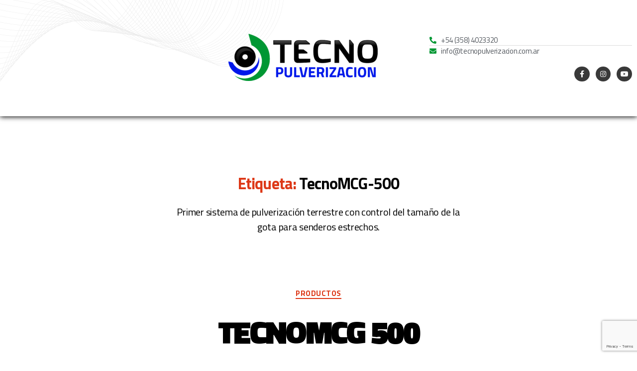

--- FILE ---
content_type: text/html; charset=UTF-8
request_url: https://www.tecnopulverizacion.com.ar/tag/tecnomcg500/
body_size: 32971
content:
<!DOCTYPE html>
<html lang="es">
<head>
	<meta charset="UTF-8" />
	<meta name="viewport" content="width=device-width, initial-scale=1" />
	<link rel="profile" href="http://gmpg.org/xfn/11" />
	<link rel="pingback" href="https://www.tecnopulverizacion.com.ar/xmlrpc.php" />
	<meta name='robots' content='index, follow, max-image-preview:large, max-snippet:-1, max-video-preview:-1' />
	
	<title>TecnoMCG-500 archivos - Tecnopulverizacion</title>
	<link rel="canonical" href="https://www.tecnopulverizacion.com.ar/tag/tecnomcg500/" />
	<meta property="og:locale" content="es_ES" />
	<meta property="og:type" content="article" />
	<meta property="og:title" content="TecnoMCG-500 archivos - Tecnopulverizacion" />
	<meta property="og:description" content="Primer sistema de pulverización terrestre con control del tamaño de la gota para senderos estrechos." />
	<meta property="og:url" content="https://www.tecnopulverizacion.com.ar/tag/tecnomcg500/" />
	<meta property="og:site_name" content="Tecnopulverizacion" />
	<meta name="twitter:card" content="summary_large_image" />
	<meta name="twitter:site" content="@Tecnopulv" />
	<script type="application/ld+json" class="yoast-schema-graph">{"@context":"https://schema.org","@graph":[{"@type":"CollectionPage","@id":"https://www.tecnopulverizacion.com.ar/tag/tecnomcg500/","url":"https://www.tecnopulverizacion.com.ar/tag/tecnomcg500/","name":"TecnoMCG-500 archivos - Tecnopulverizacion","isPartOf":{"@id":"https://www.tecnopulverizacion.com.ar/#website"},"breadcrumb":{"@id":"https://www.tecnopulverizacion.com.ar/tag/tecnomcg500/#breadcrumb"},"inLanguage":"es"},{"@type":"BreadcrumbList","@id":"https://www.tecnopulverizacion.com.ar/tag/tecnomcg500/#breadcrumb","itemListElement":[{"@type":"ListItem","position":1,"name":"Portada","item":"https://www.tecnopulverizacion.com.ar/"},{"@type":"ListItem","position":2,"name":"TecnoMCG-500"}]},{"@type":"WebSite","@id":"https://www.tecnopulverizacion.com.ar/#website","url":"https://www.tecnopulverizacion.com.ar/","name":"Tecnopulverizacion S.A.","description":"El control de la gota","publisher":{"@id":"https://www.tecnopulverizacion.com.ar/#organization"},"potentialAction":[{"@type":"SearchAction","target":{"@type":"EntryPoint","urlTemplate":"https://www.tecnopulverizacion.com.ar/?s={search_term_string}"},"query-input":"required name=search_term_string"}],"inLanguage":"es"},{"@type":"Organization","@id":"https://www.tecnopulverizacion.com.ar/#organization","name":"TECNOPULVERIZACION S.A.","url":"https://www.tecnopulverizacion.com.ar/","logo":{"@type":"ImageObject","inLanguage":"es","@id":"https://www.tecnopulverizacion.com.ar/#/schema/logo/image/","url":"https://www.tecnopulverizacion.com.ar/peejuhoo/2020/12/logo-tecnopulverizacion-png-2.png","contentUrl":"https://www.tecnopulverizacion.com.ar/peejuhoo/2020/12/logo-tecnopulverizacion-png-2.png","width":2307,"height":729,"caption":"TECNOPULVERIZACION S.A."},"image":{"@id":"https://www.tecnopulverizacion.com.ar/#/schema/logo/image/"},"sameAs":["https://www.facebook.com/TecnoPulverizacionSA","https://twitter.com/Tecnopulv","https://www.instagram.com/tecnopulverizacion/","https://www.youtube.com/channel/UCUB5BHEJaFATuLR29uy263g/videos?view_as=subscriber"]}]}</script>
	
<link rel='dns-prefetch' href='//www.googletagmanager.com' />
<link rel="alternate" type="application/rss+xml" title="Tecnopulverizacion &raquo; Feed" href="https://www.tecnopulverizacion.com.ar/feed/" />
<link rel="alternate" type="application/rss+xml" title="Tecnopulverizacion &raquo; Feed de los comentarios" href="https://www.tecnopulverizacion.com.ar/comments/feed/" />
<link rel="alternate" type="application/rss+xml" title="Tecnopulverizacion &raquo; Etiqueta TecnoMCG-500 del feed" href="https://www.tecnopulverizacion.com.ar/tag/tecnomcg500/feed/" />
<script>
window._wpemojiSettings = {"baseUrl":"https:\/\/s.w.org\/images\/core\/emoji\/14.0.0\/72x72\/","ext":".png","svgUrl":"https:\/\/s.w.org\/images\/core\/emoji\/14.0.0\/svg\/","svgExt":".svg","source":{"concatemoji":"https:\/\/www.tecnopulverizacion.com.ar\/psyngish\/js\/wp-emoji-release.min.js?ver=6.4.7"}};
/*! This file is auto-generated */
!function(i,n){var o,s,e;function c(e){try{var t={supportTests:e,timestamp:(new Date).valueOf()};sessionStorage.setItem(o,JSON.stringify(t))}catch(e){}}function p(e,t,n){e.clearRect(0,0,e.canvas.width,e.canvas.height),e.fillText(t,0,0);var t=new Uint32Array(e.getImageData(0,0,e.canvas.width,e.canvas.height).data),r=(e.clearRect(0,0,e.canvas.width,e.canvas.height),e.fillText(n,0,0),new Uint32Array(e.getImageData(0,0,e.canvas.width,e.canvas.height).data));return t.every(function(e,t){return e===r[t]})}function u(e,t,n){switch(t){case"flag":return n(e,"\ud83c\udff3\ufe0f\u200d\u26a7\ufe0f","\ud83c\udff3\ufe0f\u200b\u26a7\ufe0f")?!1:!n(e,"\ud83c\uddfa\ud83c\uddf3","\ud83c\uddfa\u200b\ud83c\uddf3")&&!n(e,"\ud83c\udff4\udb40\udc67\udb40\udc62\udb40\udc65\udb40\udc6e\udb40\udc67\udb40\udc7f","\ud83c\udff4\u200b\udb40\udc67\u200b\udb40\udc62\u200b\udb40\udc65\u200b\udb40\udc6e\u200b\udb40\udc67\u200b\udb40\udc7f");case"emoji":return!n(e,"\ud83e\udef1\ud83c\udffb\u200d\ud83e\udef2\ud83c\udfff","\ud83e\udef1\ud83c\udffb\u200b\ud83e\udef2\ud83c\udfff")}return!1}function f(e,t,n){var r="undefined"!=typeof WorkerGlobalScope&&self instanceof WorkerGlobalScope?new OffscreenCanvas(300,150):i.createElement("canvas"),a=r.getContext("2d",{willReadFrequently:!0}),o=(a.textBaseline="top",a.font="600 32px Arial",{});return e.forEach(function(e){o[e]=t(a,e,n)}),o}function t(e){var t=i.createElement("script");t.src=e,t.defer=!0,i.head.appendChild(t)}"undefined"!=typeof Promise&&(o="wpEmojiSettingsSupports",s=["flag","emoji"],n.supports={everything:!0,everythingExceptFlag:!0},e=new Promise(function(e){i.addEventListener("DOMContentLoaded",e,{once:!0})}),new Promise(function(t){var n=function(){try{var e=JSON.parse(sessionStorage.getItem(o));if("object"==typeof e&&"number"==typeof e.timestamp&&(new Date).valueOf()<e.timestamp+604800&&"object"==typeof e.supportTests)return e.supportTests}catch(e){}return null}();if(!n){if("undefined"!=typeof Worker&&"undefined"!=typeof OffscreenCanvas&&"undefined"!=typeof URL&&URL.createObjectURL&&"undefined"!=typeof Blob)try{var e="postMessage("+f.toString()+"("+[JSON.stringify(s),u.toString(),p.toString()].join(",")+"));",r=new Blob([e],{type:"text/javascript"}),a=new Worker(URL.createObjectURL(r),{name:"wpTestEmojiSupports"});return void(a.onmessage=function(e){c(n=e.data),a.terminate(),t(n)})}catch(e){}c(n=f(s,u,p))}t(n)}).then(function(e){for(var t in e)n.supports[t]=e[t],n.supports.everything=n.supports.everything&&n.supports[t],"flag"!==t&&(n.supports.everythingExceptFlag=n.supports.everythingExceptFlag&&n.supports[t]);n.supports.everythingExceptFlag=n.supports.everythingExceptFlag&&!n.supports.flag,n.DOMReady=!1,n.readyCallback=function(){n.DOMReady=!0}}).then(function(){return e}).then(function(){var e;n.supports.everything||(n.readyCallback(),(e=n.source||{}).concatemoji?t(e.concatemoji):e.wpemoji&&e.twemoji&&(t(e.twemoji),t(e.wpemoji)))}))}((window,document),window._wpemojiSettings);
</script>
<style id='wp-emoji-styles-inline-css'>
	img.wp-smiley, img.emoji {
		display: inline !important;
		border: none !important;
		box-shadow: none !important;
		height: 1em !important;
		width: 1em !important;
		margin: 0 0.07em !important;
		vertical-align: -0.1em !important;
		background: none !important;
		padding: 0 !important;
	}
</style>
<style id='classic-theme-styles-inline-css'>
/*! This file is auto-generated */
.wp-block-button__link{color:#fff;background-color:#32373c;border-radius:9999px;box-shadow:none;text-decoration:none;padding:calc(.667em + 2px) calc(1.333em + 2px);font-size:1.125em}.wp-block-file__button{background:#32373c;color:#fff;text-decoration:none}
</style>
<style id='global-styles-inline-css'>
body{--wp--preset--color--black: #000000;--wp--preset--color--cyan-bluish-gray: #abb8c3;--wp--preset--color--white: #ffffff;--wp--preset--color--pale-pink: #f78da7;--wp--preset--color--vivid-red: #cf2e2e;--wp--preset--color--luminous-vivid-orange: #ff6900;--wp--preset--color--luminous-vivid-amber: #fcb900;--wp--preset--color--light-green-cyan: #7bdcb5;--wp--preset--color--vivid-green-cyan: #00d084;--wp--preset--color--pale-cyan-blue: #8ed1fc;--wp--preset--color--vivid-cyan-blue: #0693e3;--wp--preset--color--vivid-purple: #9b51e0;--wp--preset--color--accent: #dd3817;--wp--preset--color--primary: #000000;--wp--preset--color--secondary: #6d6d6d;--wp--preset--color--subtle-background: #dbdbdb;--wp--preset--color--background: #ffffff;--wp--preset--gradient--vivid-cyan-blue-to-vivid-purple: linear-gradient(135deg,rgba(6,147,227,1) 0%,rgb(155,81,224) 100%);--wp--preset--gradient--light-green-cyan-to-vivid-green-cyan: linear-gradient(135deg,rgb(122,220,180) 0%,rgb(0,208,130) 100%);--wp--preset--gradient--luminous-vivid-amber-to-luminous-vivid-orange: linear-gradient(135deg,rgba(252,185,0,1) 0%,rgba(255,105,0,1) 100%);--wp--preset--gradient--luminous-vivid-orange-to-vivid-red: linear-gradient(135deg,rgba(255,105,0,1) 0%,rgb(207,46,46) 100%);--wp--preset--gradient--very-light-gray-to-cyan-bluish-gray: linear-gradient(135deg,rgb(238,238,238) 0%,rgb(169,184,195) 100%);--wp--preset--gradient--cool-to-warm-spectrum: linear-gradient(135deg,rgb(74,234,220) 0%,rgb(151,120,209) 20%,rgb(207,42,186) 40%,rgb(238,44,130) 60%,rgb(251,105,98) 80%,rgb(254,248,76) 100%);--wp--preset--gradient--blush-light-purple: linear-gradient(135deg,rgb(255,206,236) 0%,rgb(152,150,240) 100%);--wp--preset--gradient--blush-bordeaux: linear-gradient(135deg,rgb(254,205,165) 0%,rgb(254,45,45) 50%,rgb(107,0,62) 100%);--wp--preset--gradient--luminous-dusk: linear-gradient(135deg,rgb(255,203,112) 0%,rgb(199,81,192) 50%,rgb(65,88,208) 100%);--wp--preset--gradient--pale-ocean: linear-gradient(135deg,rgb(255,245,203) 0%,rgb(182,227,212) 50%,rgb(51,167,181) 100%);--wp--preset--gradient--electric-grass: linear-gradient(135deg,rgb(202,248,128) 0%,rgb(113,206,126) 100%);--wp--preset--gradient--midnight: linear-gradient(135deg,rgb(2,3,129) 0%,rgb(40,116,252) 100%);--wp--preset--font-size--small: 18px;--wp--preset--font-size--medium: 20px;--wp--preset--font-size--large: 26.25px;--wp--preset--font-size--x-large: 42px;--wp--preset--font-size--normal: 21px;--wp--preset--font-size--larger: 32px;--wp--preset--spacing--20: 0.44rem;--wp--preset--spacing--30: 0.67rem;--wp--preset--spacing--40: 1rem;--wp--preset--spacing--50: 1.5rem;--wp--preset--spacing--60: 2.25rem;--wp--preset--spacing--70: 3.38rem;--wp--preset--spacing--80: 5.06rem;--wp--preset--shadow--natural: 6px 6px 9px rgba(0, 0, 0, 0.2);--wp--preset--shadow--deep: 12px 12px 50px rgba(0, 0, 0, 0.4);--wp--preset--shadow--sharp: 6px 6px 0px rgba(0, 0, 0, 0.2);--wp--preset--shadow--outlined: 6px 6px 0px -3px rgba(255, 255, 255, 1), 6px 6px rgba(0, 0, 0, 1);--wp--preset--shadow--crisp: 6px 6px 0px rgba(0, 0, 0, 1);}:where(.is-layout-flex){gap: 0.5em;}:where(.is-layout-grid){gap: 0.5em;}body .is-layout-flow > .alignleft{float: left;margin-inline-start: 0;margin-inline-end: 2em;}body .is-layout-flow > .alignright{float: right;margin-inline-start: 2em;margin-inline-end: 0;}body .is-layout-flow > .aligncenter{margin-left: auto !important;margin-right: auto !important;}body .is-layout-constrained > .alignleft{float: left;margin-inline-start: 0;margin-inline-end: 2em;}body .is-layout-constrained > .alignright{float: right;margin-inline-start: 2em;margin-inline-end: 0;}body .is-layout-constrained > .aligncenter{margin-left: auto !important;margin-right: auto !important;}body .is-layout-constrained > :where(:not(.alignleft):not(.alignright):not(.alignfull)){max-width: var(--wp--style--global--content-size);margin-left: auto !important;margin-right: auto !important;}body .is-layout-constrained > .alignwide{max-width: var(--wp--style--global--wide-size);}body .is-layout-flex{display: flex;}body .is-layout-flex{flex-wrap: wrap;align-items: center;}body .is-layout-flex > *{margin: 0;}body .is-layout-grid{display: grid;}body .is-layout-grid > *{margin: 0;}:where(.wp-block-columns.is-layout-flex){gap: 2em;}:where(.wp-block-columns.is-layout-grid){gap: 2em;}:where(.wp-block-post-template.is-layout-flex){gap: 1.25em;}:where(.wp-block-post-template.is-layout-grid){gap: 1.25em;}.has-black-color{color: var(--wp--preset--color--black) !important;}.has-cyan-bluish-gray-color{color: var(--wp--preset--color--cyan-bluish-gray) !important;}.has-white-color{color: var(--wp--preset--color--white) !important;}.has-pale-pink-color{color: var(--wp--preset--color--pale-pink) !important;}.has-vivid-red-color{color: var(--wp--preset--color--vivid-red) !important;}.has-luminous-vivid-orange-color{color: var(--wp--preset--color--luminous-vivid-orange) !important;}.has-luminous-vivid-amber-color{color: var(--wp--preset--color--luminous-vivid-amber) !important;}.has-light-green-cyan-color{color: var(--wp--preset--color--light-green-cyan) !important;}.has-vivid-green-cyan-color{color: var(--wp--preset--color--vivid-green-cyan) !important;}.has-pale-cyan-blue-color{color: var(--wp--preset--color--pale-cyan-blue) !important;}.has-vivid-cyan-blue-color{color: var(--wp--preset--color--vivid-cyan-blue) !important;}.has-vivid-purple-color{color: var(--wp--preset--color--vivid-purple) !important;}.has-black-background-color{background-color: var(--wp--preset--color--black) !important;}.has-cyan-bluish-gray-background-color{background-color: var(--wp--preset--color--cyan-bluish-gray) !important;}.has-white-background-color{background-color: var(--wp--preset--color--white) !important;}.has-pale-pink-background-color{background-color: var(--wp--preset--color--pale-pink) !important;}.has-vivid-red-background-color{background-color: var(--wp--preset--color--vivid-red) !important;}.has-luminous-vivid-orange-background-color{background-color: var(--wp--preset--color--luminous-vivid-orange) !important;}.has-luminous-vivid-amber-background-color{background-color: var(--wp--preset--color--luminous-vivid-amber) !important;}.has-light-green-cyan-background-color{background-color: var(--wp--preset--color--light-green-cyan) !important;}.has-vivid-green-cyan-background-color{background-color: var(--wp--preset--color--vivid-green-cyan) !important;}.has-pale-cyan-blue-background-color{background-color: var(--wp--preset--color--pale-cyan-blue) !important;}.has-vivid-cyan-blue-background-color{background-color: var(--wp--preset--color--vivid-cyan-blue) !important;}.has-vivid-purple-background-color{background-color: var(--wp--preset--color--vivid-purple) !important;}.has-black-border-color{border-color: var(--wp--preset--color--black) !important;}.has-cyan-bluish-gray-border-color{border-color: var(--wp--preset--color--cyan-bluish-gray) !important;}.has-white-border-color{border-color: var(--wp--preset--color--white) !important;}.has-pale-pink-border-color{border-color: var(--wp--preset--color--pale-pink) !important;}.has-vivid-red-border-color{border-color: var(--wp--preset--color--vivid-red) !important;}.has-luminous-vivid-orange-border-color{border-color: var(--wp--preset--color--luminous-vivid-orange) !important;}.has-luminous-vivid-amber-border-color{border-color: var(--wp--preset--color--luminous-vivid-amber) !important;}.has-light-green-cyan-border-color{border-color: var(--wp--preset--color--light-green-cyan) !important;}.has-vivid-green-cyan-border-color{border-color: var(--wp--preset--color--vivid-green-cyan) !important;}.has-pale-cyan-blue-border-color{border-color: var(--wp--preset--color--pale-cyan-blue) !important;}.has-vivid-cyan-blue-border-color{border-color: var(--wp--preset--color--vivid-cyan-blue) !important;}.has-vivid-purple-border-color{border-color: var(--wp--preset--color--vivid-purple) !important;}.has-vivid-cyan-blue-to-vivid-purple-gradient-background{background: var(--wp--preset--gradient--vivid-cyan-blue-to-vivid-purple) !important;}.has-light-green-cyan-to-vivid-green-cyan-gradient-background{background: var(--wp--preset--gradient--light-green-cyan-to-vivid-green-cyan) !important;}.has-luminous-vivid-amber-to-luminous-vivid-orange-gradient-background{background: var(--wp--preset--gradient--luminous-vivid-amber-to-luminous-vivid-orange) !important;}.has-luminous-vivid-orange-to-vivid-red-gradient-background{background: var(--wp--preset--gradient--luminous-vivid-orange-to-vivid-red) !important;}.has-very-light-gray-to-cyan-bluish-gray-gradient-background{background: var(--wp--preset--gradient--very-light-gray-to-cyan-bluish-gray) !important;}.has-cool-to-warm-spectrum-gradient-background{background: var(--wp--preset--gradient--cool-to-warm-spectrum) !important;}.has-blush-light-purple-gradient-background{background: var(--wp--preset--gradient--blush-light-purple) !important;}.has-blush-bordeaux-gradient-background{background: var(--wp--preset--gradient--blush-bordeaux) !important;}.has-luminous-dusk-gradient-background{background: var(--wp--preset--gradient--luminous-dusk) !important;}.has-pale-ocean-gradient-background{background: var(--wp--preset--gradient--pale-ocean) !important;}.has-electric-grass-gradient-background{background: var(--wp--preset--gradient--electric-grass) !important;}.has-midnight-gradient-background{background: var(--wp--preset--gradient--midnight) !important;}.has-small-font-size{font-size: var(--wp--preset--font-size--small) !important;}.has-medium-font-size{font-size: var(--wp--preset--font-size--medium) !important;}.has-large-font-size{font-size: var(--wp--preset--font-size--large) !important;}.has-x-large-font-size{font-size: var(--wp--preset--font-size--x-large) !important;}
.wp-block-navigation a:where(:not(.wp-element-button)){color: inherit;}
:where(.wp-block-post-template.is-layout-flex){gap: 1.25em;}:where(.wp-block-post-template.is-layout-grid){gap: 1.25em;}
:where(.wp-block-columns.is-layout-flex){gap: 2em;}:where(.wp-block-columns.is-layout-grid){gap: 2em;}
.wp-block-pullquote{font-size: 1.5em;line-height: 1.6;}
</style>
<link rel='stylesheet' id='contact-form-7-css' href='https://www.tecnopulverizacion.com.ar/aniboftu/contact-form-7/includes/css/styles.css?ver=5.8.7' media='all' />
<link rel='stylesheet' id='hfe-style-css' href='https://www.tecnopulverizacion.com.ar/aniboftu/header-footer-elementor/assets/css/header-footer-elementor.css?ver=1.6.25' media='all' />
<link rel='stylesheet' id='elementor-frontend-css' href='https://www.tecnopulverizacion.com.ar/aniboftu/elementor/assets/css/frontend.min.css?ver=3.19.2' media='all' />
<link rel='stylesheet' id='eael-general-css' href='https://www.tecnopulverizacion.com.ar/aniboftu/essential-addons-for-elementor-lite/assets/front-end/css/view/general.min.css?ver=5.9.10' media='all' />
<link rel='stylesheet' id='eael-280-css' href='https://www.tecnopulverizacion.com.ar/peejuhoo/essential-addons-elementor/eael-280.css?ver=1725113515' media='all' />
<link rel='stylesheet' id='elementor-icons-css' href='https://www.tecnopulverizacion.com.ar/aniboftu/elementor/assets/lib/eicons/css/elementor-icons.min.css?ver=5.27.0' media='all' />
<link rel='stylesheet' id='swiper-css' href='https://www.tecnopulverizacion.com.ar/aniboftu/elementor/assets/lib/swiper/css/swiper.min.css?ver=5.3.6' media='all' />
<link rel='stylesheet' id='elementor-post-19-css' href='https://www.tecnopulverizacion.com.ar/peejuhoo/elementor/css/post-19.css?ver=1725054057' media='all' />
<link rel='stylesheet' id='elementor-global-css' href='https://www.tecnopulverizacion.com.ar/peejuhoo/elementor/css/global.css?ver=1725054115' media='all' />
<link rel='stylesheet' id='elementor-post-360-css' href='https://www.tecnopulverizacion.com.ar/peejuhoo/elementor/css/post-360.css?ver=1725054115' media='all' />
<link rel='stylesheet' id='hfe-widgets-style-css' href='https://www.tecnopulverizacion.com.ar/aniboftu/header-footer-elementor/inc/widgets-css/frontend.css?ver=1.6.25' media='all' />
<link rel='stylesheet' id='elementor-post-362-css' href='https://www.tecnopulverizacion.com.ar/peejuhoo/elementor/css/post-362.css?ver=1725108340' media='all' />
<link rel='stylesheet' id='chld_thm_cfg_parent-css' href='https://www.tecnopulverizacion.com.ar/fasariwh/style.css?ver=6.4.7' media='all' />
<link rel='stylesheet' id='twentytwenty-style-css' href='https://www.tecnopulverizacion.com.ar/mugrohut/style.css?ver=1.5.1603140202' media='all' />
<style id='twentytwenty-style-inline-css'>
.color-accent,.color-accent-hover:hover,.color-accent-hover:focus,:root .has-accent-color,.has-drop-cap:not(:focus):first-letter,.wp-block-button.is-style-outline,a { color: #dd3817; }blockquote,.border-color-accent,.border-color-accent-hover:hover,.border-color-accent-hover:focus { border-color: #dd3817; }button,.button,.faux-button,.wp-block-button__link,.wp-block-file .wp-block-file__button,input[type="button"],input[type="reset"],input[type="submit"],.bg-accent,.bg-accent-hover:hover,.bg-accent-hover:focus,:root .has-accent-background-color,.comment-reply-link { background-color: #dd3817; }.fill-children-accent,.fill-children-accent * { fill: #dd3817; }:root .has-background-color,button,.button,.faux-button,.wp-block-button__link,.wp-block-file__button,input[type="button"],input[type="reset"],input[type="submit"],.wp-block-button,.comment-reply-link,.has-background.has-primary-background-color:not(.has-text-color),.has-background.has-primary-background-color *:not(.has-text-color),.has-background.has-accent-background-color:not(.has-text-color),.has-background.has-accent-background-color *:not(.has-text-color) { color: #ffffff; }:root .has-background-background-color { background-color: #ffffff; }body,.entry-title a,:root .has-primary-color { color: #000000; }:root .has-primary-background-color { background-color: #000000; }cite,figcaption,.wp-caption-text,.post-meta,.entry-content .wp-block-archives li,.entry-content .wp-block-categories li,.entry-content .wp-block-latest-posts li,.wp-block-latest-comments__comment-date,.wp-block-latest-posts__post-date,.wp-block-embed figcaption,.wp-block-image figcaption,.wp-block-pullquote cite,.comment-metadata,.comment-respond .comment-notes,.comment-respond .logged-in-as,.pagination .dots,.entry-content hr:not(.has-background),hr.styled-separator,:root .has-secondary-color { color: #6d6d6d; }:root .has-secondary-background-color { background-color: #6d6d6d; }pre,fieldset,input,textarea,table,table *,hr { border-color: #dbdbdb; }caption,code,code,kbd,samp,.wp-block-table.is-style-stripes tbody tr:nth-child(odd),:root .has-subtle-background-background-color { background-color: #dbdbdb; }.wp-block-table.is-style-stripes { border-bottom-color: #dbdbdb; }.wp-block-latest-posts.is-grid li { border-top-color: #dbdbdb; }:root .has-subtle-background-color { color: #dbdbdb; }body:not(.overlay-header) .primary-menu > li > a,body:not(.overlay-header) .primary-menu > li > .icon,.modal-menu a,.footer-menu a, .footer-widgets a:where(:not(.wp-block-button__link)),#site-footer .wp-block-button.is-style-outline,.wp-block-pullquote:before,.singular:not(.overlay-header) .entry-header a,.archive-header a,.header-footer-group .color-accent,.header-footer-group .color-accent-hover:hover { color: #dd3817; }.social-icons a,#site-footer button:not(.toggle),#site-footer .button,#site-footer .faux-button,#site-footer .wp-block-button__link,#site-footer .wp-block-file__button,#site-footer input[type="button"],#site-footer input[type="reset"],#site-footer input[type="submit"] { background-color: #dd3817; }.social-icons a,body:not(.overlay-header) .primary-menu ul,.header-footer-group button,.header-footer-group .button,.header-footer-group .faux-button,.header-footer-group .wp-block-button:not(.is-style-outline) .wp-block-button__link,.header-footer-group .wp-block-file__button,.header-footer-group input[type="button"],.header-footer-group input[type="reset"],.header-footer-group input[type="submit"] { color: #ffffff; }#site-header,.footer-nav-widgets-wrapper,#site-footer,.menu-modal,.menu-modal-inner,.search-modal-inner,.archive-header,.singular .entry-header,.singular .featured-media:before,.wp-block-pullquote:before { background-color: #ffffff; }.header-footer-group,body:not(.overlay-header) #site-header .toggle,.menu-modal .toggle { color: #000000; }body:not(.overlay-header) .primary-menu ul { background-color: #000000; }body:not(.overlay-header) .primary-menu > li > ul:after { border-bottom-color: #000000; }body:not(.overlay-header) .primary-menu ul ul:after { border-left-color: #000000; }.site-description,body:not(.overlay-header) .toggle-inner .toggle-text,.widget .post-date,.widget .rss-date,.widget_archive li,.widget_categories li,.widget cite,.widget_pages li,.widget_meta li,.widget_nav_menu li,.powered-by-wordpress,.to-the-top,.singular .entry-header .post-meta,.singular:not(.overlay-header) .entry-header .post-meta a { color: #6d6d6d; }.header-footer-group pre,.header-footer-group fieldset,.header-footer-group input,.header-footer-group textarea,.header-footer-group table,.header-footer-group table *,.footer-nav-widgets-wrapper,#site-footer,.menu-modal nav *,.footer-widgets-outer-wrapper,.footer-top { border-color: #dbdbdb; }.header-footer-group table caption,body:not(.overlay-header) .header-inner .toggle-wrapper::before { background-color: #dbdbdb; }
</style>
<link rel='stylesheet' id='twentytwenty-print-style-css' href='https://www.tecnopulverizacion.com.ar/fasariwh/print.css?ver=1.5.1603140202' media='print' />
<link rel='stylesheet' id='google-fonts-1-css' href='https://fonts.googleapis.com/css?family=Titillium+Web%3A100%2C100italic%2C200%2C200italic%2C300%2C300italic%2C400%2C400italic%2C500%2C500italic%2C600%2C600italic%2C700%2C700italic%2C800%2C800italic%2C900%2C900italic&#038;display=auto&#038;ver=6.4.7' media='all' />
<link rel='stylesheet' id='elementor-icons-shared-0-css' href='https://www.tecnopulverizacion.com.ar/aniboftu/elementor/assets/lib/font-awesome/css/fontawesome.min.css?ver=5.15.3' media='all' />
<link rel='stylesheet' id='elementor-icons-fa-solid-css' href='https://www.tecnopulverizacion.com.ar/aniboftu/elementor/assets/lib/font-awesome/css/solid.min.css?ver=5.15.3' media='all' />
<link rel='stylesheet' id='elementor-icons-fa-brands-css' href='https://www.tecnopulverizacion.com.ar/aniboftu/elementor/assets/lib/font-awesome/css/brands.min.css?ver=5.15.3' media='all' />
<link rel='stylesheet' id='elementor-icons-fa-regular-css' href='https://www.tecnopulverizacion.com.ar/aniboftu/elementor/assets/lib/font-awesome/css/regular.min.css?ver=5.15.3' media='all' />
<link rel="preconnect" href="https://fonts.gstatic.com/" crossorigin><script src="//www.tecnopulverizacion.com.ar/aniboftu/wp-hide-security-enhancer/assets/js/devtools-detect.js?ver=6.4.7" id="devtools-detect-js"></script>
<script src="https://www.tecnopulverizacion.com.ar/psyngish/js/jquery/jquery.min.js?ver=3.7.1" id="jquery-core-js"></script>
<script src="https://www.tecnopulverizacion.com.ar/psyngish/js/jquery/jquery-migrate.min.js?ver=3.4.1" id="jquery-migrate-js"></script>
<script src="https://www.tecnopulverizacion.com.ar/fasariwh/assets/js/index.js?ver=1.5.1603140202" id="twentytwenty-js-js" defer data-wp-strategy="defer"></script>
<script src="https://www.googletagmanager.com/gtag/js?id=G-15PXV95ENF" id="google_gtagjs-js" async></script>
<script id="google_gtagjs-js-after">
window.dataLayer = window.dataLayer || [];function gtag(){dataLayer.push(arguments);}
gtag('set', 'linker', {"domains":["www.tecnopulverizacion.com.ar"]} );
gtag("js", new Date());
gtag("set", "developer_id.dZTNiMT", true);
gtag("config", "G-15PXV95ENF");
</script>
<link rel="https://api.w.org/" href="https://www.tecnopulverizacion.com.ar/wp-json/" /><link rel="alternate" type="application/json" href="https://www.tecnopulverizacion.com.ar/wp-json/wp/v2/tags/6" /><link rel="EditURI" type="application/rsd+xml" title="RSD" href="https://www.tecnopulverizacion.com.ar/xmlrpc.php?rsd" />
	<script>document.documentElement.className = document.documentElement.className.replace( 'no-js', 'js' );</script>
	
<style id="custom-background-css">
body.custom-background { background-color: #ffffff; }
</style>
	<link rel="icon" href="https://www.tecnopulverizacion.com.ar/peejuhoo/2020/10/Diseno-sin-titulo-10-150x150.png" sizes="32x32" />
<link rel="icon" href="https://www.tecnopulverizacion.com.ar/peejuhoo/2020/10/Diseno-sin-titulo-10-300x300.png" sizes="192x192" />
<link rel="apple-touch-icon" href="https://www.tecnopulverizacion.com.ar/peejuhoo/2020/10/Diseno-sin-titulo-10-300x300.png" />
<meta name="msapplication-TileImage" content="https://www.tecnopulverizacion.com.ar/peejuhoo/2020/10/Diseno-sin-titulo-10-300x300.png" />
		<style id="wp-custom-css">
			
/** Start Block Kit CSS: 69-3-4f8cfb8a1a68ec007f2be7a02bdeadd9 **/
.envato-kit-66-menu .e--pointer-framed .elementor-item:before{
	border-radius:1px;
}
.envato-kit-66-subscription-form .elementor-form-fields-wrapper{
	position:relative;
}
.envato-kit-66-subscription-form .elementor-form-fields-wrapper .elementor-field-type-submit{
	position:static;
}
.envato-kit-66-subscription-form .elementor-form-fields-wrapper .elementor-field-type-submit button{
	position: absolute;
    top: 50%;
    right: 6px;
    transform: translate(0, -50%);
		-moz-transform: translate(0, -50%);
		-webmit-transform: translate(0, -50%);
}
.envato-kit-66-testi-slider .elementor-testimonial__footer{
	margin-top: -60px !important;
	z-index: 99;
  position: relative;
}
.envato-kit-66-featured-slider .elementor-slides .slick-prev{
	width:50px;
	height:50px;
	background-color:#ffffff !important;
	transform:rotate(45deg);
	-moz-transform:rotate(45deg);
	-webkit-transform:rotate(45deg);
	left:-25px !important;
	-webkit-box-shadow: 0px 1px 2px 1px rgba(0,0,0,0.32);
	-moz-box-shadow: 0px 1px 2px 1px rgba(0,0,0,0.32);
	box-shadow: 0px 1px 2px 1px rgba(0,0,0,0.32);
}
.envato-kit-66-featured-slider .elementor-slides .slick-prev:before{
	display:block;
	margin-top:0px;
	margin-left:0px;
	transform:rotate(-45deg);
	-moz-transform:rotate(-45deg);
	-webkit-transform:rotate(-45deg);
}
.envato-kit-66-featured-slider .elementor-slides .slick-next{
	width:50px;
	height:50px;
	background-color:#ffffff !important;
	transform:rotate(45deg);
	-moz-transform:rotate(45deg);
	-webkit-transform:rotate(45deg);
	right:-25px !important;
	-webkit-box-shadow: 0px 1px 2px 1px rgba(0,0,0,0.32);
	-moz-box-shadow: 0px 1px 2px 1px rgba(0,0,0,0.32);
	box-shadow: 0px 1px 2px 1px rgba(0,0,0,0.32);
}
.envato-kit-66-featured-slider .elementor-slides .slick-next:before{
	display:block;
	margin-top:-5px;
	margin-right:-5px;
	transform:rotate(-45deg);
	-moz-transform:rotate(-45deg);
	-webkit-transform:rotate(-45deg);
}
.envato-kit-66-orangetext{
	color:#f4511e;
}
.envato-kit-66-countdown .elementor-countdown-label{
	display:inline-block !important;
	border:2px solid rgba(255,255,255,0.2);
	padding:9px 20px;
}
/** End Block Kit CSS: 69-3-4f8cfb8a1a68ec007f2be7a02bdeadd9 **/
		</style>
		</head>
<body class="archive tag tag-tecnomcg500 tag-6 custom-background wp-custom-logo wp-embed-responsive ehf-header ehf-footer ehf-template-twentytwenty ehf-stylesheet-twentytwenty-child has-no-pagination showing-comments show-avatars footer-top-visible reduced-spacing elementor-default elementor-kit-19">
<a class="skip-link screen-reader-text" href="#site-content">Saltar al contenido</a><div id="page" class="hfeed site">
		<header id="masthead" itemscope="itemscope" itemtype="https://schema.org/WPHeader">
			<p class="main-title bhf-hidden" itemprop="headline"><a href="https://www.tecnopulverizacion.com.ar" title="Tecnopulverizacion" rel="home">Tecnopulverizacion</a></p>
					<div data-elementor-type="wp-post" data-elementor-id="360" class="elementor elementor-360">
						<section class="elementor-section elementor-top-section elementor-element elementor-element-62d9d65 elementor-section-content-middle elementor-section-height-min-height elementor-section-boxed elementor-section-height-default elementor-section-items-middle" data-id="62d9d65" data-element_type="section" data-settings="{&quot;background_background&quot;:&quot;classic&quot;}">
						<div class="elementor-container elementor-column-gap-default">
					<div class="elementor-column elementor-col-33 elementor-top-column elementor-element elementor-element-434b36a" data-id="434b36a" data-element_type="column">
			<div class="elementor-widget-wrap elementor-element-populated">
						<div class="elementor-element elementor-element-c303cbc elementor-widget elementor-widget-text-editor" data-id="c303cbc" data-element_type="widget" data-widget_type="text-editor.default">
				<div class="elementor-widget-container">
							<p>      </p>						</div>
				</div>
					</div>
		</div>
				<div class="elementor-column elementor-col-33 elementor-top-column elementor-element elementor-element-3f72db7" data-id="3f72db7" data-element_type="column">
			<div class="elementor-widget-wrap elementor-element-populated">
						<div class="elementor-element elementor-element-78f80b0 elementor-widget elementor-widget-spacer" data-id="78f80b0" data-element_type="widget" data-widget_type="spacer.default">
				<div class="elementor-widget-container">
					<div class="elementor-spacer">
			<div class="elementor-spacer-inner"></div>
		</div>
				</div>
				</div>
				<div class="elementor-element elementor-element-66fcda4 elementor-absolute elementor-widget elementor-widget-image" data-id="66fcda4" data-element_type="widget" data-settings="{&quot;_position&quot;:&quot;absolute&quot;}" data-widget_type="image.default">
				<div class="elementor-widget-container">
														<a href="https://tecnopulverizacion.com.ar/">
							<img width="300" height="95" src="https://www.tecnopulverizacion.com.ar/peejuhoo/2020/12/logo-tecnopulverizacion-png-2-300x95.png" class="attachment-medium size-medium wp-image-1762" alt="" srcset="https://www.tecnopulverizacion.com.ar/peejuhoo/2020/12/logo-tecnopulverizacion-png-2-300x95.png 300w, https://www.tecnopulverizacion.com.ar/peejuhoo/2020/12/logo-tecnopulverizacion-png-2-1024x324.png 1024w, https://www.tecnopulverizacion.com.ar/peejuhoo/2020/12/logo-tecnopulverizacion-png-2-768x243.png 768w, https://www.tecnopulverizacion.com.ar/peejuhoo/2020/12/logo-tecnopulverizacion-png-2-1536x485.png 1536w, https://www.tecnopulverizacion.com.ar/peejuhoo/2020/12/logo-tecnopulverizacion-png-2-2048x647.png 2048w, https://www.tecnopulverizacion.com.ar/peejuhoo/2020/12/logo-tecnopulverizacion-png-2-1200x379.png 1200w, https://www.tecnopulverizacion.com.ar/peejuhoo/2020/12/logo-tecnopulverizacion-png-2-1980x626.png 1980w" sizes="(max-width: 300px) 100vw, 300px" />								</a>
													</div>
				</div>
				<div class="elementor-element elementor-element-a21c9d7 elementor-widget elementor-widget-spacer" data-id="a21c9d7" data-element_type="widget" data-widget_type="spacer.default">
				<div class="elementor-widget-container">
					<div class="elementor-spacer">
			<div class="elementor-spacer-inner"></div>
		</div>
				</div>
				</div>
					</div>
		</div>
				<div class="elementor-column elementor-col-33 elementor-top-column elementor-element elementor-element-8806049" data-id="8806049" data-element_type="column">
			<div class="elementor-widget-wrap elementor-element-populated">
						<div class="elementor-element elementor-element-ba721d2 elementor-icon-list--layout-traditional elementor-list-item-link-full_width elementor-widget elementor-widget-icon-list" data-id="ba721d2" data-element_type="widget" data-widget_type="icon-list.default">
				<div class="elementor-widget-container">
					<ul class="elementor-icon-list-items">
							<li class="elementor-icon-list-item">
											<span class="elementor-icon-list-icon">
							<i aria-hidden="true" class="fas fa-phone-alt"></i>						</span>
										<span class="elementor-icon-list-text">+54 (358) 4023320</span>
									</li>
								<li class="elementor-icon-list-item">
											<span class="elementor-icon-list-icon">
							<i aria-hidden="true" class="fas fa-envelope"></i>						</span>
										<span class="elementor-icon-list-text">info@tecnopulverizacion.com.ar</span>
									</li>
						</ul>
				</div>
				</div>
				<div class="elementor-element elementor-element-0c78587 elementor-shape-circle e-grid-align-right elementor-grid-0 elementor-widget elementor-widget-social-icons" data-id="0c78587" data-element_type="widget" data-widget_type="social-icons.default">
				<div class="elementor-widget-container">
					<div class="elementor-social-icons-wrapper elementor-grid">
							<span class="elementor-grid-item">
					<a class="elementor-icon elementor-social-icon elementor-social-icon-facebook-f elementor-repeater-item-ae2af7c" href="https://www.facebook.com/TecnoPulverizacionSA" target="_blank">
						<span class="elementor-screen-only">Facebook-f</span>
						<i class="fab fa-facebook-f"></i>					</a>
				</span>
							<span class="elementor-grid-item">
					<a class="elementor-icon elementor-social-icon elementor-social-icon-instagram elementor-repeater-item-5ab1663" href="https://www.instagram.com/tecnopulverizacion/" target="_blank">
						<span class="elementor-screen-only">Instagram</span>
						<i class="fab fa-instagram"></i>					</a>
				</span>
							<span class="elementor-grid-item">
					<a class="elementor-icon elementor-social-icon elementor-social-icon-youtube elementor-repeater-item-155570c" href="https://www.youtube.com/channel/UCUB5BHEJaFATuLR29uy263g/videos?view_as=subscriber" target="_blank">
						<span class="elementor-screen-only">Youtube</span>
						<i class="fab fa-youtube"></i>					</a>
				</span>
					</div>
				</div>
				</div>
					</div>
		</div>
					</div>
		</section>
				</div>
				</header>
	
<main id="site-content">
	
		<header class="archive-header has-text-align-center header-footer-group">
			<div class="archive-header-inner section-inner medium">
									<h1 class="archive-title"><span class="color-accent">Etiqueta:</span> <span>TecnoMCG-500</span></h1>
				
									<div class="archive-subtitle section-inner thin max-percentage intro-text"><p>Primer sistema de pulverización terrestre con control del tamaño de la gota para senderos estrechos.</p>
</div>
				
			</div>
		</header>
		
<article class="post-280 post type-post status-publish format-standard hentry category-productos tag-tecnomcg500" id="post-280">
	
<header class="entry-header has-text-align-center">
	<div class="entry-header-inner section-inner medium">
		
			<div class="entry-categories">
				<span class="screen-reader-text">
					Categorías				</span>
				<div class="entry-categories-inner">
					<a href="https://www.tecnopulverizacion.com.ar/category/productos/" rel="category tag">Productos</a>				</div>
			</div>
			<h2 class="entry-title heading-size-1"><a href="https://www.tecnopulverizacion.com.ar/tecnomcg-500/">TECNOMCG 500</a></h2>
		<div class="post-meta-wrapper post-meta-single post-meta-single-top">
			<ul class="post-meta">
									<li class="post-author meta-wrapper">
						<span class="meta-icon">
							<span class="screen-reader-text">
								Autor de la entrada							</span>
							<svg class="svg-icon" aria-hidden="true" role="img" focusable="false" xmlns="http://www.w3.org/2000/svg" width="18" height="20" viewBox="0 0 18 20"><path fill="" d="M18,19 C18,19.5522847 17.5522847,20 17,20 C16.4477153,20 16,19.5522847 16,19 L16,17 C16,15.3431458 14.6568542,14 13,14 L5,14 C3.34314575,14 2,15.3431458 2,17 L2,19 C2,19.5522847 1.55228475,20 1,20 C0.44771525,20 0,19.5522847 0,19 L0,17 C0,14.2385763 2.23857625,12 5,12 L13,12 C15.7614237,12 18,14.2385763 18,17 L18,19 Z M9,10 C6.23857625,10 4,7.76142375 4,5 C4,2.23857625 6.23857625,0 9,0 C11.7614237,0 14,2.23857625 14,5 C14,7.76142375 11.7614237,10 9,10 Z M9,8 C10.6568542,8 12,6.65685425 12,5 C12,3.34314575 10.6568542,2 9,2 C7.34314575,2 6,3.34314575 6,5 C6,6.65685425 7.34314575,8 9,8 Z" /></svg>						</span>
						<span class="meta-text">
							Por <a href="https://www.tecnopulverizacion.com.ar/author/sistemas-tecno/">Sistemas-tecno</a>						</span>
					</li>
										<li class="post-date meta-wrapper">
						<span class="meta-icon">
							<span class="screen-reader-text">
								Fecha de la entrada							</span>
							<svg class="svg-icon" aria-hidden="true" role="img" focusable="false" xmlns="http://www.w3.org/2000/svg" width="18" height="19" viewBox="0 0 18 19"><path fill="" d="M4.60069444,4.09375 L3.25,4.09375 C2.47334957,4.09375 1.84375,4.72334957 1.84375,5.5 L1.84375,7.26736111 L16.15625,7.26736111 L16.15625,5.5 C16.15625,4.72334957 15.5266504,4.09375 14.75,4.09375 L13.3993056,4.09375 L13.3993056,4.55555556 C13.3993056,5.02154581 13.0215458,5.39930556 12.5555556,5.39930556 C12.0895653,5.39930556 11.7118056,5.02154581 11.7118056,4.55555556 L11.7118056,4.09375 L6.28819444,4.09375 L6.28819444,4.55555556 C6.28819444,5.02154581 5.9104347,5.39930556 5.44444444,5.39930556 C4.97845419,5.39930556 4.60069444,5.02154581 4.60069444,4.55555556 L4.60069444,4.09375 Z M6.28819444,2.40625 L11.7118056,2.40625 L11.7118056,1 C11.7118056,0.534009742 12.0895653,0.15625 12.5555556,0.15625 C13.0215458,0.15625 13.3993056,0.534009742 13.3993056,1 L13.3993056,2.40625 L14.75,2.40625 C16.4586309,2.40625 17.84375,3.79136906 17.84375,5.5 L17.84375,15.875 C17.84375,17.5836309 16.4586309,18.96875 14.75,18.96875 L3.25,18.96875 C1.54136906,18.96875 0.15625,17.5836309 0.15625,15.875 L0.15625,5.5 C0.15625,3.79136906 1.54136906,2.40625 3.25,2.40625 L4.60069444,2.40625 L4.60069444,1 C4.60069444,0.534009742 4.97845419,0.15625 5.44444444,0.15625 C5.9104347,0.15625 6.28819444,0.534009742 6.28819444,1 L6.28819444,2.40625 Z M1.84375,8.95486111 L1.84375,15.875 C1.84375,16.6516504 2.47334957,17.28125 3.25,17.28125 L14.75,17.28125 C15.5266504,17.28125 16.15625,16.6516504 16.15625,15.875 L16.15625,8.95486111 L1.84375,8.95486111 Z" /></svg>						</span>
						<span class="meta-text">
							<a href="https://www.tecnopulverizacion.com.ar/tecnomcg-500/">2 de noviembre de 2020</a>
						</span>
					</li>
					
			</ul>
		</div>
		
	</div>
</header>
	<div class="post-inner thin ">
		<div class="entry-content">
					<div data-elementor-type="wp-post" data-elementor-id="280" class="elementor elementor-280">
						<section class="elementor-section elementor-top-section elementor-element elementor-element-bde7268 elementor-section-full_width elementor-section-height-default elementor-section-height-default" data-id="bde7268" data-element_type="section">
						<div class="elementor-container elementor-column-gap-default">
					<div class="elementor-column elementor-col-100 elementor-top-column elementor-element elementor-element-3d7a9a2" data-id="3d7a9a2" data-element_type="column">
			<div class="elementor-widget-wrap elementor-element-populated">
						<div class="elementor-element elementor-element-8238a00 hfe-nav-menu__align-left hfe-submenu-icon-arrow hfe-submenu-animation-none hfe-link-redirect-child hfe-nav-menu__breakpoint-tablet elementor-widget elementor-widget-navigation-menu" data-id="8238a00" data-element_type="widget" data-settings="{&quot;padding_horizontal_menu_item&quot;:{&quot;unit&quot;:&quot;px&quot;,&quot;size&quot;:15,&quot;sizes&quot;:[]},&quot;padding_horizontal_menu_item_tablet&quot;:{&quot;unit&quot;:&quot;px&quot;,&quot;size&quot;:&quot;&quot;,&quot;sizes&quot;:[]},&quot;padding_horizontal_menu_item_mobile&quot;:{&quot;unit&quot;:&quot;px&quot;,&quot;size&quot;:&quot;&quot;,&quot;sizes&quot;:[]},&quot;padding_vertical_menu_item&quot;:{&quot;unit&quot;:&quot;px&quot;,&quot;size&quot;:15,&quot;sizes&quot;:[]},&quot;padding_vertical_menu_item_tablet&quot;:{&quot;unit&quot;:&quot;px&quot;,&quot;size&quot;:&quot;&quot;,&quot;sizes&quot;:[]},&quot;padding_vertical_menu_item_mobile&quot;:{&quot;unit&quot;:&quot;px&quot;,&quot;size&quot;:&quot;&quot;,&quot;sizes&quot;:[]},&quot;menu_space_between&quot;:{&quot;unit&quot;:&quot;px&quot;,&quot;size&quot;:&quot;&quot;,&quot;sizes&quot;:[]},&quot;menu_space_between_tablet&quot;:{&quot;unit&quot;:&quot;px&quot;,&quot;size&quot;:&quot;&quot;,&quot;sizes&quot;:[]},&quot;menu_space_between_mobile&quot;:{&quot;unit&quot;:&quot;px&quot;,&quot;size&quot;:&quot;&quot;,&quot;sizes&quot;:[]},&quot;menu_row_space&quot;:{&quot;unit&quot;:&quot;px&quot;,&quot;size&quot;:&quot;&quot;,&quot;sizes&quot;:[]},&quot;menu_row_space_tablet&quot;:{&quot;unit&quot;:&quot;px&quot;,&quot;size&quot;:&quot;&quot;,&quot;sizes&quot;:[]},&quot;menu_row_space_mobile&quot;:{&quot;unit&quot;:&quot;px&quot;,&quot;size&quot;:&quot;&quot;,&quot;sizes&quot;:[]},&quot;dropdown_border_radius&quot;:{&quot;unit&quot;:&quot;px&quot;,&quot;top&quot;:&quot;&quot;,&quot;right&quot;:&quot;&quot;,&quot;bottom&quot;:&quot;&quot;,&quot;left&quot;:&quot;&quot;,&quot;isLinked&quot;:true},&quot;dropdown_border_radius_tablet&quot;:{&quot;unit&quot;:&quot;px&quot;,&quot;top&quot;:&quot;&quot;,&quot;right&quot;:&quot;&quot;,&quot;bottom&quot;:&quot;&quot;,&quot;left&quot;:&quot;&quot;,&quot;isLinked&quot;:true},&quot;dropdown_border_radius_mobile&quot;:{&quot;unit&quot;:&quot;px&quot;,&quot;top&quot;:&quot;&quot;,&quot;right&quot;:&quot;&quot;,&quot;bottom&quot;:&quot;&quot;,&quot;left&quot;:&quot;&quot;,&quot;isLinked&quot;:true},&quot;width_dropdown_item&quot;:{&quot;unit&quot;:&quot;px&quot;,&quot;size&quot;:&quot;220&quot;,&quot;sizes&quot;:[]},&quot;width_dropdown_item_tablet&quot;:{&quot;unit&quot;:&quot;px&quot;,&quot;size&quot;:&quot;&quot;,&quot;sizes&quot;:[]},&quot;width_dropdown_item_mobile&quot;:{&quot;unit&quot;:&quot;px&quot;,&quot;size&quot;:&quot;&quot;,&quot;sizes&quot;:[]},&quot;padding_horizontal_dropdown_item&quot;:{&quot;unit&quot;:&quot;px&quot;,&quot;size&quot;:&quot;&quot;,&quot;sizes&quot;:[]},&quot;padding_horizontal_dropdown_item_tablet&quot;:{&quot;unit&quot;:&quot;px&quot;,&quot;size&quot;:&quot;&quot;,&quot;sizes&quot;:[]},&quot;padding_horizontal_dropdown_item_mobile&quot;:{&quot;unit&quot;:&quot;px&quot;,&quot;size&quot;:&quot;&quot;,&quot;sizes&quot;:[]},&quot;padding_vertical_dropdown_item&quot;:{&quot;unit&quot;:&quot;px&quot;,&quot;size&quot;:15,&quot;sizes&quot;:[]},&quot;padding_vertical_dropdown_item_tablet&quot;:{&quot;unit&quot;:&quot;px&quot;,&quot;size&quot;:&quot;&quot;,&quot;sizes&quot;:[]},&quot;padding_vertical_dropdown_item_mobile&quot;:{&quot;unit&quot;:&quot;px&quot;,&quot;size&quot;:&quot;&quot;,&quot;sizes&quot;:[]},&quot;distance_from_menu&quot;:{&quot;unit&quot;:&quot;px&quot;,&quot;size&quot;:&quot;&quot;,&quot;sizes&quot;:[]},&quot;distance_from_menu_tablet&quot;:{&quot;unit&quot;:&quot;px&quot;,&quot;size&quot;:&quot;&quot;,&quot;sizes&quot;:[]},&quot;distance_from_menu_mobile&quot;:{&quot;unit&quot;:&quot;px&quot;,&quot;size&quot;:&quot;&quot;,&quot;sizes&quot;:[]},&quot;toggle_size&quot;:{&quot;unit&quot;:&quot;px&quot;,&quot;size&quot;:&quot;&quot;,&quot;sizes&quot;:[]},&quot;toggle_size_tablet&quot;:{&quot;unit&quot;:&quot;px&quot;,&quot;size&quot;:&quot;&quot;,&quot;sizes&quot;:[]},&quot;toggle_size_mobile&quot;:{&quot;unit&quot;:&quot;px&quot;,&quot;size&quot;:&quot;&quot;,&quot;sizes&quot;:[]},&quot;toggle_border_width&quot;:{&quot;unit&quot;:&quot;px&quot;,&quot;size&quot;:&quot;&quot;,&quot;sizes&quot;:[]},&quot;toggle_border_width_tablet&quot;:{&quot;unit&quot;:&quot;px&quot;,&quot;size&quot;:&quot;&quot;,&quot;sizes&quot;:[]},&quot;toggle_border_width_mobile&quot;:{&quot;unit&quot;:&quot;px&quot;,&quot;size&quot;:&quot;&quot;,&quot;sizes&quot;:[]},&quot;toggle_border_radius&quot;:{&quot;unit&quot;:&quot;px&quot;,&quot;size&quot;:&quot;&quot;,&quot;sizes&quot;:[]},&quot;toggle_border_radius_tablet&quot;:{&quot;unit&quot;:&quot;px&quot;,&quot;size&quot;:&quot;&quot;,&quot;sizes&quot;:[]},&quot;toggle_border_radius_mobile&quot;:{&quot;unit&quot;:&quot;px&quot;,&quot;size&quot;:&quot;&quot;,&quot;sizes&quot;:[]}}" data-widget_type="navigation-menu.default">
				<div class="elementor-widget-container">
						<div class="hfe-nav-menu hfe-layout-horizontal hfe-nav-menu-layout horizontal hfe-pointer__none" data-layout="horizontal">
				<div role="button" class="hfe-nav-menu__toggle elementor-clickable">
					<span class="screen-reader-text">Menú</span>
					<div class="hfe-nav-menu-icon">
						<i aria-hidden="true"  class="fas fa-align-justify"></i>					</div>
				</div>
				<nav class="hfe-nav-menu__layout-horizontal hfe-nav-menu__submenu-arrow" data-toggle-icon="&lt;i aria-hidden=&quot;true&quot; tabindex=&quot;0&quot; class=&quot;fas fa-align-justify&quot;&gt;&lt;/i&gt;" data-close-icon="&lt;i aria-hidden=&quot;true&quot; tabindex=&quot;0&quot; class=&quot;far fa-window-close&quot;&gt;&lt;/i&gt;" data-full-width="yes">
					<ul id="menu-1-8238a00" class="hfe-nav-menu"><li id="menu-item-79" class="menu-item menu-item-type-post_type menu-item-object-page menu-item-home parent hfe-creative-menu"><a href="https://www.tecnopulverizacion.com.ar/" class = "hfe-menu-item">HOME</a></li>
<li id="menu-item-338" class="menu-item menu-item-type-post_type menu-item-object-page parent hfe-creative-menu"><a href="https://www.tecnopulverizacion.com.ar/empresa/" class = "hfe-menu-item">Empresa</a></li>
<li id="menu-item-320" class="menu-item menu-item-type-post_type menu-item-object-page menu-item-has-children parent hfe-has-submenu hfe-creative-menu"><div class="hfe-has-submenu-container"><a href="https://www.tecnopulverizacion.com.ar/productos/" class = "hfe-menu-item">Productos<span class='hfe-menu-toggle sub-arrow hfe-menu-child-0'><i class='fa'></i></span></a></div>
<ul class="sub-menu">
	<li id="menu-item-1423" class="menu-item menu-item-type-post_type menu-item-object-post hfe-creative-menu"><a href="https://www.tecnopulverizacion.com.ar/tecnomcg/" class = "hfe-sub-menu-item">Sistema TecnoMCG</a></li>
	<li id="menu-item-80" class="menu-item menu-item-type-post_type menu-item-object-post hfe-creative-menu"><a href="https://www.tecnopulverizacion.com.ar/tecnomcg1000/" class = "hfe-sub-menu-item">TECNOMCG 2.0</a></li>
	<li id="menu-item-323" class="menu-item menu-item-type-post_type menu-item-object-post hfe-creative-menu"><a href="https://www.tecnopulverizacion.com.ar/tecnomcg-500/" class = "hfe-sub-menu-item">TECNOMCG 500</a></li>
</ul>
</li>
<li id="menu-item-329" class="menu-item menu-item-type-post_type menu-item-object-page parent hfe-creative-menu"><a href="https://www.tecnopulverizacion.com.ar/descargas/" class = "hfe-menu-item">Descargas</a></li>
<li id="menu-item-326" class="menu-item menu-item-type-post_type menu-item-object-page parent hfe-creative-menu"><a href="https://www.tecnopulverizacion.com.ar/videos/" class = "hfe-menu-item">Videos</a></li>
<li id="menu-item-324" class="menu-item menu-item-type-post_type menu-item-object-page parent hfe-creative-menu"><a href="https://www.tecnopulverizacion.com.ar/contacto/" class = "hfe-menu-item">Contacto</a></li>
</ul> 
				</nav>
			</div>
					</div>
				</div>
					</div>
		</div>
					</div>
		</section>
				<header class="elementor-section elementor-top-section elementor-element elementor-element-b76840e elementor-section-height-min-height elementor-section-items-top elementor-section-content-middle elementor-section-boxed elementor-section-height-default" data-id="b76840e" data-element_type="section" data-settings="{&quot;background_background&quot;:&quot;classic&quot;}">
							<div class="elementor-background-overlay"></div>
							<div class="elementor-container elementor-column-gap-default">
					<div class="elementor-column elementor-col-100 elementor-top-column elementor-element elementor-element-fdfbbfa elementor-invisible" data-id="fdfbbfa" data-element_type="column" data-settings="{&quot;animation&quot;:&quot;fadeIn&quot;}">
			<div class="elementor-widget-wrap elementor-element-populated">
						<div class="elementor-element elementor-element-43ee194 elementor-widget-tablet__width-initial elementor-absolute elementor-widget-mobile__width-initial elementor-widget elementor-widget-image" data-id="43ee194" data-element_type="widget" data-settings="{&quot;_position&quot;:&quot;absolute&quot;}" data-widget_type="image.default">
				<div class="elementor-widget-container">
										<figure class="wp-caption">
										<img decoding="async" width="415" height="116" src="https://www.tecnopulverizacion.com.ar/peejuhoo/2020/10/TECNO-MCG-500-NEGRO.png" class="attachment-large size-large wp-image-2261" alt="" srcset="https://www.tecnopulverizacion.com.ar/peejuhoo/2020/10/TECNO-MCG-500-NEGRO.png 415w, https://www.tecnopulverizacion.com.ar/peejuhoo/2020/10/TECNO-MCG-500-NEGRO-300x84.png 300w" sizes="(max-width: 415px) 100vw, 415px" />											<figcaption class="widget-image-caption wp-caption-text"></figcaption>
										</figure>
							</div>
				</div>
				<section class="elementor-section elementor-inner-section elementor-element elementor-element-e5fe4a0 elementor-section-boxed elementor-section-height-default elementor-section-height-default" data-id="e5fe4a0" data-element_type="section">
						<div class="elementor-container elementor-column-gap-default">
					<div class="elementor-column elementor-col-50 elementor-inner-column elementor-element elementor-element-26b163b" data-id="26b163b" data-element_type="column">
			<div class="elementor-widget-wrap">
							</div>
		</div>
				<div class="elementor-column elementor-col-50 elementor-inner-column elementor-element elementor-element-b156eee" data-id="b156eee" data-element_type="column">
			<div class="elementor-widget-wrap elementor-element-populated">
						<div class="elementor-element elementor-element-854150d elementor-hidden-tablet elementor-hidden-phone elementor-widget elementor-widget-image" data-id="854150d" data-element_type="widget" data-widget_type="image.default">
				<div class="elementor-widget-container">
													<img fetchpriority="high" decoding="async" width="580" height="350" src="https://www.tecnopulverizacion.com.ar/peejuhoo/2021/07/comonentes-mcg500-1024x618.png" class="attachment-large size-large wp-image-1662" alt="" srcset="https://www.tecnopulverizacion.com.ar/peejuhoo/2021/07/comonentes-mcg500-1024x618.png 1024w, https://www.tecnopulverizacion.com.ar/peejuhoo/2021/07/comonentes-mcg500-300x181.png 300w, https://www.tecnopulverizacion.com.ar/peejuhoo/2021/07/comonentes-mcg500-768x463.png 768w, https://www.tecnopulverizacion.com.ar/peejuhoo/2021/07/comonentes-mcg500-1536x927.png 1536w, https://www.tecnopulverizacion.com.ar/peejuhoo/2021/07/comonentes-mcg500-1200x724.png 1200w, https://www.tecnopulverizacion.com.ar/peejuhoo/2021/07/comonentes-mcg500.png 1621w" sizes="(max-width: 580px) 100vw, 580px" />													</div>
				</div>
					</div>
		</div>
					</div>
		</section>
					</div>
		</div>
					</div>
		</header>
				<section class="elementor-section elementor-top-section elementor-element elementor-element-9e2aa32 elementor-section-full_width elementor-section-content-middle elementor-section-height-default elementor-section-height-default" data-id="9e2aa32" data-element_type="section" data-settings="{&quot;background_background&quot;:&quot;classic&quot;}">
						<div class="elementor-container elementor-column-gap-narrow">
					<div class="elementor-column elementor-col-100 elementor-top-column elementor-element elementor-element-3c481e9" data-id="3c481e9" data-element_type="column">
			<div class="elementor-widget-wrap elementor-element-populated">
						<div class="elementor-element elementor-element-faf8961 elementor-hidden-desktop elementor-widget elementor-widget-image" data-id="faf8961" data-element_type="widget" data-widget_type="image.default">
				<div class="elementor-widget-container">
													<img loading="lazy" decoding="async" width="580" height="350" src="https://www.tecnopulverizacion.com.ar/peejuhoo/2021/07/comonentes-mcg500-768x463.png" class="attachment-medium_large size-medium_large wp-image-1662" alt="" srcset="https://www.tecnopulverizacion.com.ar/peejuhoo/2021/07/comonentes-mcg500-768x463.png 768w, https://www.tecnopulverizacion.com.ar/peejuhoo/2021/07/comonentes-mcg500-300x181.png 300w, https://www.tecnopulverizacion.com.ar/peejuhoo/2021/07/comonentes-mcg500-1024x618.png 1024w, https://www.tecnopulverizacion.com.ar/peejuhoo/2021/07/comonentes-mcg500-1536x927.png 1536w, https://www.tecnopulverizacion.com.ar/peejuhoo/2021/07/comonentes-mcg500-1200x724.png 1200w, https://www.tecnopulverizacion.com.ar/peejuhoo/2021/07/comonentes-mcg500.png 1621w" sizes="(max-width: 580px) 100vw, 580px" />													</div>
				</div>
					</div>
		</div>
					</div>
		</section>
				<section class="elementor-section elementor-top-section elementor-element elementor-element-36d29b0 elementor-section-boxed elementor-section-height-default elementor-section-height-default" data-id="36d29b0" data-element_type="section">
							<div class="elementor-background-overlay"></div>
							<div class="elementor-container elementor-column-gap-default">
					<div class="elementor-column elementor-col-25 elementor-top-column elementor-element elementor-element-52e551b" data-id="52e551b" data-element_type="column">
			<div class="elementor-widget-wrap elementor-element-populated">
						<div class="elementor-element elementor-element-b353c9a elementor-widget elementor-widget-eael-fancy-text" data-id="b353c9a" data-element_type="widget" data-widget_type="eael-fancy-text.default">
				<div class="elementor-widget-container">
			
	<div  class="eael-fancy-text-container style-1" data-fancy-text-id="b353c9a" data-fancy-text="|tamaño|uniformidad|concentración" data-fancy-text-transition-type="fadeInUp" data-fancy-text-speed="" data-fancy-text-delay="2522" data-fancy-text-cursor="" data-fancy-text-loop="yes" >
					<span class="eael-fancy-text-prefix">Aplicaciones eficientes: </span>
		
		
					<span id="eael-fancy-text-b353c9a" class="eael-fancy-text-strings solid-color">
				<noscript>
					tamaño, uniformidad, concentración				</noscript>
			</span>
		
					<span class="eael-fancy-text-suffix"> de gota</span>
			</div>
	<div class="clearfix"></div>
			</div>
				</div>
					</div>
		</div>
				<div class="elementor-column elementor-col-25 elementor-top-column elementor-element elementor-element-1c79bff" data-id="1c79bff" data-element_type="column">
			<div class="elementor-widget-wrap elementor-element-populated">
						<div class="elementor-element elementor-element-5bee01e elementor-widget elementor-widget-spacer" data-id="5bee01e" data-element_type="widget" data-widget_type="spacer.default">
				<div class="elementor-widget-container">
					<div class="elementor-spacer">
			<div class="elementor-spacer-inner"></div>
		</div>
				</div>
				</div>
				<div class="elementor-element elementor-element-c619d90 elementor-widget elementor-widget-heading" data-id="c619d90" data-element_type="widget" data-widget_type="heading.default">
				<div class="elementor-widget-container">
			<h2 class="elementor-heading-title elementor-size-default">TAMAÑO</h2>		</div>
				</div>
				<div class="elementor-element elementor-element-77e8c1d elementor-widget elementor-widget-text-editor" data-id="77e8c1d" data-element_type="widget" data-widget_type="text-editor.default">
				<div class="elementor-widget-container">
							<p><span style="font-size: inherit; text-align: inherit; color: var( --e-global-color-text ); letter-spacing: -0.015em;">El Sistema TecnoMCG permite establecer un diametro de gota de entre </span><strong style="font-size: inherit; text-align: inherit; color: var( --e-global-color-text ); letter-spacing: -0.015em;">100 y 450 micrones</strong><span style="font-size: inherit; text-align: inherit; color: var( --e-global-color-text ); letter-spacing: -0.015em;">.</span></p>						</div>
				</div>
					</div>
		</div>
				<div class="elementor-column elementor-col-25 elementor-top-column elementor-element elementor-element-66e347a" data-id="66e347a" data-element_type="column">
			<div class="elementor-widget-wrap elementor-element-populated">
						<div class="elementor-element elementor-element-e0268fe elementor-widget elementor-widget-spacer" data-id="e0268fe" data-element_type="widget" data-widget_type="spacer.default">
				<div class="elementor-widget-container">
					<div class="elementor-spacer">
			<div class="elementor-spacer-inner"></div>
		</div>
				</div>
				</div>
				<div class="elementor-element elementor-element-69cc19d elementor-widget elementor-widget-heading" data-id="69cc19d" data-element_type="widget" data-widget_type="heading.default">
				<div class="elementor-widget-container">
			<h2 class="elementor-heading-title elementor-size-default">UNIFORMIDAD</h2>		</div>
				</div>
				<div class="elementor-element elementor-element-f18476f elementor-widget elementor-widget-text-editor" data-id="f18476f" data-element_type="widget" data-widget_type="text-editor.default">
				<div class="elementor-widget-container">
							<p><span style="font-size: inherit; text-align: inherit; color: var( --e-global-color-text ); letter-spacing: -0.015em;">Bajo condiciones normales de trabajo el Sistema logra un </span><strong style="font-size: inherit; text-align: inherit; color: var( --e-global-color-text ); letter-spacing: -0.015em;">factor de dispersión menor a 2</strong><span style="font-size: inherit; text-align: inherit; color: var( --e-global-color-text ); letter-spacing: -0.015em;">, obteniendo una distribución uniforme y óptima cobertura de gotas por cm2.</span></p>						</div>
				</div>
					</div>
		</div>
				<div class="elementor-column elementor-col-25 elementor-top-column elementor-element elementor-element-ce5056a" data-id="ce5056a" data-element_type="column">
			<div class="elementor-widget-wrap elementor-element-populated">
						<div class="elementor-element elementor-element-e7ea85b elementor-widget elementor-widget-spacer" data-id="e7ea85b" data-element_type="widget" data-widget_type="spacer.default">
				<div class="elementor-widget-container">
					<div class="elementor-spacer">
			<div class="elementor-spacer-inner"></div>
		</div>
				</div>
				</div>
				<div class="elementor-element elementor-element-4385a6d elementor-widget elementor-widget-heading" data-id="4385a6d" data-element_type="widget" data-widget_type="heading.default">
				<div class="elementor-widget-container">
			<h2 class="elementor-heading-title elementor-size-default">CONCENTRACIÓN</h2>		</div>
				</div>
				<div class="elementor-element elementor-element-8f12ce5 elementor-widget elementor-widget-text-editor" data-id="8f12ce5" data-element_type="widget" data-widget_type="text-editor.default">
				<div class="elementor-widget-container">
							<p><span style="letter-spacing: -0.27px; text-align: inherit;">Con volúmenes de hasta <span style="font-weight: bold;">1000 cm³/min</span> por aspersor, </span><span style="font-size: inherit; letter-spacing: -0.015em; text-align: inherit;">el Sistema TecnoMCG trabaja con caudales </span><span style="font-size: inherit; letter-spacing: -0.015em; text-align: inherit;">de <span style="font-weight: bold;">5 a 25 l/ha</span> a velocidades de avance </span><span style="font-size: inherit; letter-spacing: -0.015em; text-align: inherit;">de entre 15 y 20 km/h.</span></p>						</div>
				</div>
					</div>
		</div>
					</div>
		</section>
				<section class="elementor-section elementor-top-section elementor-element elementor-element-5e88ec8 elementor-section-boxed elementor-section-height-default elementor-section-height-default" data-id="5e88ec8" data-element_type="section" data-settings="{&quot;background_background&quot;:&quot;gradient&quot;}">
							<div class="elementor-background-overlay"></div>
							<div class="elementor-container elementor-column-gap-default">
					<div class="elementor-column elementor-col-33 elementor-top-column elementor-element elementor-element-8db9212" data-id="8db9212" data-element_type="column">
			<div class="elementor-widget-wrap elementor-element-populated">
						<div class="elementor-element elementor-element-219bdf6 elementor-widget elementor-widget-image" data-id="219bdf6" data-element_type="widget" data-widget_type="image.default">
				<div class="elementor-widget-container">
													<img loading="lazy" decoding="async" width="300" height="289" src="https://www.tecnopulverizacion.com.ar/peejuhoo/2020/11/ugg-iny-300x289.png" class="attachment-medium size-medium wp-image-1667" alt="" srcset="https://www.tecnopulverizacion.com.ar/peejuhoo/2020/11/ugg-iny-300x289.png 300w, https://www.tecnopulverizacion.com.ar/peejuhoo/2020/11/ugg-iny.png 505w" sizes="(max-width: 300px) 100vw, 300px" />													</div>
				</div>
					</div>
		</div>
				<div class="elementor-column elementor-col-66 elementor-top-column elementor-element elementor-element-1d9f619" data-id="1d9f619" data-element_type="column">
			<div class="elementor-widget-wrap elementor-element-populated">
						<div class="elementor-element elementor-element-b2b08c4 elementor-widget elementor-widget-heading" data-id="b2b08c4" data-element_type="widget" data-widget_type="heading.default">
				<div class="elementor-widget-container">
			<h2 class="elementor-heading-title elementor-size-default">Unidad Generadora de Gotas</h2>		</div>
				</div>
				<div class="elementor-element elementor-element-12cbf45 elementor-widget elementor-widget-text-editor" data-id="12cbf45" data-element_type="widget" data-widget_type="text-editor.default">
				<div class="elementor-widget-container">
							<p style="font-size: 18px; text-align: left; color: #959595; font-family: "titilium, sans-serif; letter-spacing: -0.27px;"><span style="color: #808080; font-size: inherit; text-align: inherit; letter-spacing: -0.27px;">Cada unidad (UGG) funciona con un <strong>sistema de procesamiento autónomo</strong> que regula la velocidad de rotación del disco aspersor y mide el caudal de caldo.</span></p>
<p style="font-size: 18px; text-align: left; font-family: "titilium, sans-serif; letter-spacing: -0.27px;"><span style="color: #808080; font-size: inherit; text-align: inherit; letter-spacing: -0.27px;">Un <strong>motor brushless</strong> (sin escobillas) impulsa la rotación del aspersor dentro de los rangos necesarios para la producción de las gotas con una eficiencia energética superior a cualquier motor eléctrico convencional.</span></p>
<p style="font-size: 18px; text-align: left; font-family: "titilium, sans-serif; letter-spacing: -0.27px;"><span style="color: #808080; font-size: inherit; text-align: inherit; letter-spacing: -0.27px;">Mediante esta tecnología se producen las gotas necesarias en <strong>cantidad</strong> y <strong>calidad</strong> para cumplir con una buena aplicación.</span></p>
<p style="font-size: 18px; text-align: left; font-family: Roboto, sans-serif; letter-spacing: -0.27px;"><span style="color: var( --e-global-color-text ); font-size: inherit; text-align: inherit; letter-spacing: -0.015em; font-family: var( --e-global-typography-text-font-family );"><span style="font-weight: bold;">Ubicación: </span></span><span style="color: var( --e-global-color-text ); font-size: inherit; text-align: inherit; letter-spacing: -0.015em; font-weight: var( --e-global-typography-text-font-weight ); font-family: var( --e-global-typography-text-font-family );">sobre botalón de pulverizadora autopropulsada o de arrastre.</span></p>
<p style="font-size: 18px; text-align: left; font-family: Roboto, sans-serif; letter-spacing: -0.27px;"><span style="font-size: inherit; letter-spacing: -0.015em; text-align: inherit; color: var( --e-global-color-text ); font-family: var( --e-global-typography-text-font-family );"><span style="font-weight: bold;">Separación:</span></span><span style="font-size: inherit; letter-spacing: -0.015em; text-align: inherit; color: var( --e-global-color-text ); font-weight: var( --e-global-typography-text-font-weight ); font-family: var( --e-global-typography-text-font-family );"> 1,40 metros.</span></p>
<p style="font-size: 18px; text-align: left; font-family: Roboto, sans-serif; letter-spacing: -0.27px;"><span style="color: var( --e-global-color-text ); font-size: inherit; text-align: inherit; letter-spacing: -0.015em; font-family: var( --e-global-typography-text-font-family );"><span style="font-weight: bold;">Peso:</span></span><span style="color: var( --e-global-color-text ); font-size: inherit; text-align: inherit; letter-spacing: -0.015em; font-weight: var( --e-global-typography-text-font-weight ); font-family: var( --e-global-typography-text-font-family );"> 1,490 kilogramos.</span></p>
<p style="font-size: 18px; text-align: left; font-family: Roboto, sans-serif; letter-spacing: -0.27px;"><span style="font-size: inherit; letter-spacing: -0.015em; text-align: inherit; color: var( --e-global-color-text ); font-family: var( --e-global-typography-text-font-family ); font-weight: bold;">Rangos de gota que produce:</span><span style="font-size: inherit; letter-spacing: -0.015em; text-align: inherit; color: var( --e-global-color-text ); font-weight: var( --e-global-typography-text-font-weight ); font-family: var( --e-global-typography-text-font-family );"> </span><span style="font-size: inherit; letter-spacing: -0.015em; text-align: inherit; font-weight: var( --e-global-typography-text-font-weight ); color: #ff6600; font-family: var( --e-global-typography-text-font-family );">Fina 100 &#8211; 175</span><span style="font-size: inherit; letter-spacing: -0.015em; text-align: inherit; color: var( --e-global-color-text ); font-weight: var( --e-global-typography-text-font-weight ); font-family: var( --e-global-typography-text-font-family );">, </span><span style="font-size: inherit; letter-spacing: -0.015em; text-align: inherit; font-weight: var( --e-global-typography-text-font-weight ); color: #ffcc00; font-family: var( --e-global-typography-text-font-family );">Intermedia 175 &#8211; 250</span><span style="font-size: inherit; letter-spacing: -0.015em; text-align: inherit; color: var( --e-global-color-text ); font-weight: var( --e-global-typography-text-font-weight ); font-family: var( --e-global-typography-text-font-family );">, </span><span style="font-size: inherit; letter-spacing: -0.015em; text-align: inherit; font-weight: var( --e-global-typography-text-font-weight ); color: #3366ff; font-family: var( --e-global-typography-text-font-family );">Gruesa 250 &#8211; 375</span><span style="font-size: inherit; letter-spacing: -0.015em; text-align: inherit; color: var( --e-global-color-text ); font-weight: var( --e-global-typography-text-font-weight ); font-family: var( --e-global-typography-text-font-family );">, </span><span style="font-size: inherit; letter-spacing: -0.015em; text-align: inherit; font-weight: var( --e-global-typography-text-font-weight ); color: #008000; font-family: var( --e-global-typography-text-font-family );">Muy Gruesa 375 &#8211; 450<span style="color: #333333;">.</span></span></p>
<p style="font-size: 18px; text-align: left; font-family: Roboto, sans-serif; letter-spacing: -0.27px;"><span style="color: #808080; font-family: var( --e-global-typography-text-font-family ); font-size: inherit; font-weight: var( --e-global-typography-text-font-weight ); letter-spacing: -0.015em; text-align: inherit;">*La denominación e identificación por color del diámetro de gota está definido según la escala establecida por la <strong>Norma ASABE S-572. </strong></span></p>						</div>
				</div>
					</div>
		</div>
					</div>
		</section>
				<section class="elementor-section elementor-top-section elementor-element elementor-element-2ac84b9 elementor-section-boxed elementor-section-height-default elementor-section-height-default" data-id="2ac84b9" data-element_type="section">
							<div class="elementor-background-overlay"></div>
							<div class="elementor-container elementor-column-gap-default">
					<div class="elementor-column elementor-col-33 elementor-top-column elementor-element elementor-element-3ac31ef" data-id="3ac31ef" data-element_type="column">
			<div class="elementor-widget-wrap elementor-element-populated">
						<div class="elementor-element elementor-element-e1b5a22 elementor-widget elementor-widget-image" data-id="e1b5a22" data-element_type="widget" data-widget_type="image.default">
				<div class="elementor-widget-container">
													<img loading="lazy" decoding="async" width="300" height="270" src="https://www.tecnopulverizacion.com.ar/peejuhoo/2020/11/Recurso-53-300x270.png" class="attachment-medium size-medium wp-image-293" alt="" srcset="https://www.tecnopulverizacion.com.ar/peejuhoo/2020/11/Recurso-53-300x270.png 300w, https://www.tecnopulverizacion.com.ar/peejuhoo/2020/11/Recurso-53.png 517w" sizes="(max-width: 300px) 100vw, 300px" />													</div>
				</div>
					</div>
		</div>
				<div class="elementor-column elementor-col-66 elementor-top-column elementor-element elementor-element-d9bc879" data-id="d9bc879" data-element_type="column">
			<div class="elementor-widget-wrap elementor-element-populated">
						<div class="elementor-element elementor-element-dcff9d0 elementor-widget elementor-widget-heading" data-id="dcff9d0" data-element_type="widget" data-widget_type="heading.default">
				<div class="elementor-widget-container">
			<h2 class="elementor-heading-title elementor-size-default">Máster Central</h2>		</div>
				</div>
				<div class="elementor-element elementor-element-4e30ace elementor-widget elementor-widget-text-editor" data-id="4e30ace" data-element_type="widget" data-widget_type="text-editor.default">
				<div class="elementor-widget-container">
							<p>El Máster emite las órdenes y recibe información de cada unidad generadora de gotas.</p><p>Consta de un computador industrial encargado de manejar la interfaz de usuario, funcionando como nexo entre el usuario y la placa maestra del sistema, <strong>su función es procesar, centralizar y distribuir la información</strong>.</p><p><span style="letter-spacing: -0.27px; font-weight: bold;">Ubicación: </span><span style="letter-spacing: -0.27px;">dentro de la cabina.</span></p><p><b>Peso:</b> 1,000 kilogramos.</p>						</div>
				</div>
					</div>
		</div>
					</div>
		</section>
				<section class="elementor-section elementor-top-section elementor-element elementor-element-bbf99f5 elementor-section-boxed elementor-section-height-default elementor-section-height-default" data-id="bbf99f5" data-element_type="section">
							<div class="elementor-background-overlay"></div>
							<div class="elementor-container elementor-column-gap-default">
					<div class="elementor-column elementor-col-100 elementor-top-column elementor-element elementor-element-d9ffaf5" data-id="d9ffaf5" data-element_type="column">
			<div class="elementor-widget-wrap elementor-element-populated">
						<div class="elementor-element elementor-element-11bc80d elementor-widget elementor-widget-heading" data-id="11bc80d" data-element_type="widget" data-widget_type="heading.default">
				<div class="elementor-widget-container">
			<h2 class="elementor-heading-title elementor-size-default">Gabinete de Control</h2>		</div>
				</div>
				<section class="elementor-section elementor-inner-section elementor-element elementor-element-ae6f575 elementor-section-boxed elementor-section-height-default elementor-section-height-default" data-id="ae6f575" data-element_type="section">
						<div class="elementor-container elementor-column-gap-default">
					<div class="elementor-column elementor-col-50 elementor-inner-column elementor-element elementor-element-8da8a81" data-id="8da8a81" data-element_type="column">
			<div class="elementor-widget-wrap elementor-element-populated">
						<div class="elementor-element elementor-element-4ace0cf elementor-widget elementor-widget-image" data-id="4ace0cf" data-element_type="widget" data-widget_type="image.default">
				<div class="elementor-widget-container">
													<img loading="lazy" decoding="async" width="412" height="608" src="https://www.tecnopulverizacion.com.ar/peejuhoo/2020/11/Recurso-57.png" class="attachment-large size-large wp-image-301" alt="" srcset="https://www.tecnopulverizacion.com.ar/peejuhoo/2020/11/Recurso-57.png 412w, https://www.tecnopulverizacion.com.ar/peejuhoo/2020/11/Recurso-57-203x300.png 203w" sizes="(max-width: 412px) 100vw, 412px" />													</div>
				</div>
					</div>
		</div>
				<div class="elementor-column elementor-col-50 elementor-inner-column elementor-element elementor-element-bd72a13" data-id="bd72a13" data-element_type="column">
			<div class="elementor-widget-wrap elementor-element-populated">
						<div class="elementor-element elementor-element-f27a309 elementor-widget elementor-widget-text-editor" data-id="f27a309" data-element_type="widget" data-widget_type="text-editor.default">
				<div class="elementor-widget-container">
							<p>El gabinete de control posee un módulo alfanumérico OLED 20X4, en el cual se presenta toda la <strong>información del estado general del sistema:</strong> estado y ubicación de las unidades generadoras de gota, el caudal total asperjado, el tamaño de gota seleccionado y el estado del sistema de iluminación.</p><p>Debajo del OLED, el gabinete posee cuatro botones luminosos, éstos corresponden a los rangos de gota que produce el Sistema, de izquierda a derecha: <strong>gota fina 100-175 micrones, gota intermedia 175 &#8211; 250 micrones, gota gruesa 250 &#8211; 375 micrones, gota muy gruesa 375 &#8211; 450 micrones</strong>. El color y nombre de los tamaños de gota Informan el diámetro volumétrico según la escala establecida por la <strong>Norma ASABE S-572</strong>.</p>						</div>
				</div>
				<div class="elementor-element elementor-element-1c4e4c7 elementor-widget elementor-widget-image" data-id="1c4e4c7" data-element_type="widget" data-widget_type="image.default">
				<div class="elementor-widget-container">
													<img loading="lazy" decoding="async" width="419" height="116" src="https://www.tecnopulverizacion.com.ar/peejuhoo/2020/11/BOTONES.png" class="attachment-large size-large wp-image-310" alt="" srcset="https://www.tecnopulverizacion.com.ar/peejuhoo/2020/11/BOTONES.png 419w, https://www.tecnopulverizacion.com.ar/peejuhoo/2020/11/BOTONES-300x83.png 300w" sizes="(max-width: 419px) 100vw, 419px" />													</div>
				</div>
					</div>
		</div>
					</div>
		</section>
				<div class="elementor-element elementor-element-8ba6e5d elementor-widget elementor-widget-spacer" data-id="8ba6e5d" data-element_type="widget" data-widget_type="spacer.default">
				<div class="elementor-widget-container">
					<div class="elementor-spacer">
			<div class="elementor-spacer-inner"></div>
		</div>
				</div>
				</div>
					</div>
		</div>
					</div>
		</section>
				<section class="elementor-section elementor-top-section elementor-element elementor-element-1f627bb elementor-section-content-top elementor-section-boxed elementor-section-height-default elementor-section-height-default" data-id="1f627bb" data-element_type="section">
						<div class="elementor-container elementor-column-gap-wider">
					<div class="elementor-column elementor-col-33 elementor-top-column elementor-element elementor-element-0bcd149" data-id="0bcd149" data-element_type="column" data-settings="{&quot;background_background&quot;:&quot;classic&quot;}">
			<div class="elementor-widget-wrap elementor-element-populated">
						<div class="elementor-element elementor-element-7cd2dce elementor-widget elementor-widget-heading" data-id="7cd2dce" data-element_type="widget" data-widget_type="heading.default">
				<div class="elementor-widget-container">
			<h2 class="elementor-heading-title elementor-size-default">Lado izquierdo del display</h2>		</div>
				</div>
				<div class="elementor-element elementor-element-83f91e2 elementor-widget elementor-widget-image" data-id="83f91e2" data-element_type="widget" data-widget_type="image.default">
				<div class="elementor-widget-container">
													<img loading="lazy" decoding="async" width="287" height="92" src="https://www.tecnopulverizacion.com.ar/peejuhoo/2020/11/IZQ-A.png" class="attachment-large size-large wp-image-308" alt="" />													</div>
				</div>
				<div class="elementor-element elementor-element-a62ca92 elementor-widget elementor-widget-text-editor" data-id="a62ca92" data-element_type="widget" data-widget_type="text-editor.default">
				<div class="elementor-widget-container">
							<p><span style="letter-spacing: -0.27px;">En el extremo superior izquierdo se visualiza <strong>el caudal total asperjado</strong> por las unidades generadoras de gota conectadas.</span></p>						</div>
				</div>
				<div class="elementor-element elementor-element-45dfacd elementor-widget elementor-widget-image" data-id="45dfacd" data-element_type="widget" data-widget_type="image.default">
				<div class="elementor-widget-container">
													<img loading="lazy" decoding="async" width="287" height="92" src="https://www.tecnopulverizacion.com.ar/peejuhoo/2020/11/IZQ-B.png" class="attachment-large size-large wp-image-309" alt="" />													</div>
				</div>
				<div class="elementor-element elementor-element-b1a9e32 elementor-widget elementor-widget-text-editor" data-id="b1a9e32" data-element_type="widget" data-widget_type="text-editor.default">
				<div class="elementor-widget-container">
							<p style="font-size: 18px; text-align: left; letter-spacing: -0.27px;">Debajo del caudal se visualiza <strong>el estado general del Sistema, </strong>que puede leerse como: </p><p style="font-size: 18px; text-align: left; letter-spacing: -0.27px;">PARADO (NO RPM &#8211; NO CAUDAL)</p><p style="font-size: 18px; text-align: left; letter-spacing: -0.27px;"><span style="letter-spacing: -0.27px; color: var( --e-global-color-text ); font-family: var( --e-global-typography-text-font-family ); font-weight: var( --e-global-typography-text-font-weight );">DETENIDO (SI RPM &#8211; NO CAUDAL)</span></p><p style="font-size: 18px; text-align: left; letter-spacing: -0.27px;"><span style="letter-spacing: -0.27px; color: var( --e-global-color-text ); font-family: var( --e-global-typography-text-font-family ); font-weight: var( --e-global-typography-text-font-weight );">PULVERIZANDO (SI RPM &#8211; SI CAUDAL).</span></p>						</div>
				</div>
					</div>
		</div>
				<div class="elementor-column elementor-col-33 elementor-top-column elementor-element elementor-element-76574be" data-id="76574be" data-element_type="column">
			<div class="elementor-widget-wrap elementor-element-populated">
						<div class="elementor-element elementor-element-92b3525 elementor-widget elementor-widget-heading" data-id="92b3525" data-element_type="widget" data-widget_type="heading.default">
				<div class="elementor-widget-container">
			<h2 class="elementor-heading-title elementor-size-default">Lado derecho del display</h2>		</div>
				</div>
				<div class="elementor-element elementor-element-7460096 elementor-widget elementor-widget-image" data-id="7460096" data-element_type="widget" data-widget_type="image.default">
				<div class="elementor-widget-container">
													<img loading="lazy" decoding="async" width="287" height="92" src="https://www.tecnopulverizacion.com.ar/peejuhoo/2020/11/DER-A.png" class="attachment-large size-large wp-image-306" alt="" />													</div>
				</div>
				<div class="elementor-element elementor-element-43da428 elementor-widget elementor-widget-text-editor" data-id="43da428" data-element_type="widget" data-widget_type="text-editor.default">
				<div class="elementor-widget-container">
							<p><span style="letter-spacing: -0.27px;">En el extremo superior derecho del display se visualiza <strong>el tamaño de gota seleccionado</strong>, y puede leerse como: FINA &#8211; INTERMEDIA &#8211; GRUESA &#8211; MUY GRUESA.</span></p>						</div>
				</div>
				<div class="elementor-element elementor-element-4661a4e elementor-widget elementor-widget-image" data-id="4661a4e" data-element_type="widget" data-widget_type="image.default">
				<div class="elementor-widget-container">
													<img loading="lazy" decoding="async" width="287" height="92" src="https://www.tecnopulverizacion.com.ar/peejuhoo/2020/11/DER-B.png" class="attachment-large size-large wp-image-307" alt="" />													</div>
				</div>
				<div class="elementor-element elementor-element-595bdf3 elementor-widget elementor-widget-text-editor" data-id="595bdf3" data-element_type="widget" data-widget_type="text-editor.default">
				<div class="elementor-widget-container">
							<p><span style="letter-spacing: -0.27px;">Debajo del tamaño de gota se visualiza <strong>el estado de la iluminación de los módulos</strong>, la cual puede leerse como: ON &#8211; OFF.</span></p>						</div>
				</div>
					</div>
		</div>
				<div class="elementor-column elementor-col-33 elementor-top-column elementor-element elementor-element-3520883" data-id="3520883" data-element_type="column" data-settings="{&quot;background_background&quot;:&quot;classic&quot;}">
			<div class="elementor-widget-wrap elementor-element-populated">
						<div class="elementor-element elementor-element-fff4091 elementor-widget elementor-widget-heading" data-id="fff4091" data-element_type="widget" data-widget_type="heading.default">
				<div class="elementor-widget-container">
			<h2 class="elementor-heading-title elementor-size-default">Iluminación LED</h2>		</div>
				</div>
				<div class="elementor-element elementor-element-0a242b8 elementor-widget elementor-widget-text-editor" data-id="0a242b8" data-element_type="widget" data-widget_type="text-editor.default">
				<div class="elementor-widget-container">
							<p><img loading="lazy" decoding="async" class="alignnone size-full wp-image-311" src="http://tecnopulverizacion.com.ar/wp-content/uploads/2020/11/Boton-Luz.png" alt="" width="107" height="116" /></p><p>Botón de <strong>encendido/apagado</strong> <strong>del sistema de iluminación</strong> de los módulos generadores de gota.</p>						</div>
				</div>
					</div>
		</div>
					</div>
		</section>
				<section class="elementor-section elementor-top-section elementor-element elementor-element-5995afd elementor-section-boxed elementor-section-height-default elementor-section-height-default" data-id="5995afd" data-element_type="section">
							<div class="elementor-background-overlay"></div>
							<div class="elementor-container elementor-column-gap-default">
					<div class="elementor-column elementor-col-100 elementor-top-column elementor-element elementor-element-c130c7a" data-id="c130c7a" data-element_type="column">
			<div class="elementor-widget-wrap elementor-element-populated">
						<div class="elementor-element elementor-element-b4ba2ae elementor-invisible elementor-widget elementor-widget-image" data-id="b4ba2ae" data-element_type="widget" data-settings="{&quot;_animation&quot;:&quot;fadeIn&quot;}" data-widget_type="image.default">
				<div class="elementor-widget-container">
														<a href="https://drive.google.com/file/d/1RRqVoA_l2gkO7-Z_LktYLJonxx1ZOnzG/view?usp=sharing" target="_blank">
							<img loading="lazy" decoding="async" width="547" height="167" src="https://www.tecnopulverizacion.com.ar/peejuhoo/2020/12/DESCARGAS-MANUAL-15.png" class="attachment-large size-large wp-image-682" alt="" srcset="https://www.tecnopulverizacion.com.ar/peejuhoo/2020/12/DESCARGAS-MANUAL-15.png 547w, https://www.tecnopulverizacion.com.ar/peejuhoo/2020/12/DESCARGAS-MANUAL-15-300x92.png 300w" sizes="(max-width: 547px) 100vw, 547px" />								</a>
													</div>
				</div>
					</div>
		</div>
					</div>
		</section>
				</div>
		
		</div>
	</div>
	<div class="section-inner">
		
		<div class="post-meta-wrapper post-meta-single post-meta-single-bottom">
			<ul class="post-meta">
									<li class="post-tags meta-wrapper">
						<span class="meta-icon">
							<span class="screen-reader-text">
								Etiquetas							</span>
							<svg class="svg-icon" aria-hidden="true" role="img" focusable="false" xmlns="http://www.w3.org/2000/svg" width="18" height="18" viewBox="0 0 18 18"><path fill="" d="M15.4496399,8.42490555 L8.66109799,1.63636364 L1.63636364,1.63636364 L1.63636364,8.66081885 L8.42522727,15.44178 C8.57869221,15.5954158 8.78693789,15.6817418 9.00409091,15.6817418 C9.22124393,15.6817418 9.42948961,15.5954158 9.58327627,15.4414581 L15.4486339,9.57610048 C15.7651495,9.25692435 15.7649133,8.74206554 15.4496399,8.42490555 Z M16.6084423,10.7304545 L10.7406818,16.59822 C10.280287,17.0591273 9.65554997,17.3181054 9.00409091,17.3181054 C8.35263185,17.3181054 7.72789481,17.0591273 7.26815877,16.5988788 L0.239976954,9.57887876 C0.0863319284,9.4254126 0,9.21716044 0,9 L0,0.818181818 C0,0.366312477 0.366312477,0 0.818181818,0 L9,0 C9.21699531,0 9.42510306,0.0862010512 9.57854191,0.239639906 L16.6084423,7.26954545 C17.5601275,8.22691012 17.5601275,9.77308988 16.6084423,10.7304545 Z M5,6 C4.44771525,6 4,5.55228475 4,5 C4,4.44771525 4.44771525,4 5,4 C5.55228475,4 6,4.44771525 6,5 C6,5.55228475 5.55228475,6 5,6 Z" /></svg>						</span>
						<span class="meta-text">
							<a href="https://www.tecnopulverizacion.com.ar/tag/tecnomcg500/" rel="tag">TecnoMCG-500</a>						</span>
					</li>
					
			</ul>
		</div>
		
	</div>
	
</article>
	
</main>
	<div class="footer-nav-widgets-wrapper header-footer-group">
		<div class="footer-inner section-inner">
							<div class="footer-top has-footer-menu has-social-menu">
					
						<nav aria-label="Pie de página" class="footer-menu-wrapper">
							<ul class="footer-menu reset-list-style">
								<li class="menu-item menu-item-type-post_type menu-item-object-page menu-item-home menu-item-79"><a href="https://www.tecnopulverizacion.com.ar/">HOME</a></li>
<li class="menu-item menu-item-type-post_type menu-item-object-page menu-item-338"><a href="https://www.tecnopulverizacion.com.ar/empresa/">Empresa</a></li>
<li class="menu-item menu-item-type-post_type menu-item-object-page menu-item-320"><a href="https://www.tecnopulverizacion.com.ar/productos/">Productos</a></li>
<li class="menu-item menu-item-type-post_type menu-item-object-page menu-item-329"><a href="https://www.tecnopulverizacion.com.ar/descargas/">Descargas</a></li>
<li class="menu-item menu-item-type-post_type menu-item-object-page menu-item-326"><a href="https://www.tecnopulverizacion.com.ar/videos/">Videos</a></li>
<li class="menu-item menu-item-type-post_type menu-item-object-page menu-item-324"><a href="https://www.tecnopulverizacion.com.ar/contacto/">Contacto</a></li>
							</ul>
						</nav>
										
						<nav aria-label="Enlaces sociales" class="footer-social-wrapper">
							<ul class="social-menu footer-social reset-list-style social-icons fill-children-current-color">
								<li class="menu-item menu-item-type-post_type menu-item-object-page menu-item-home menu-item-79"><a href="https://www.tecnopulverizacion.com.ar/"><span class="screen-reader-text">HOME</span><svg class="svg-icon" aria-hidden="true" role="img" focusable="false" xmlns="http://www.w3.org/2000/svg" width="18" height="18" viewBox="0 0 18 18"><path d="M6.70846497,10.3082552 C6.43780491,9.94641406 6.5117218,9.43367048 6.87356298,9.16301045 C7.23540415,8.89235035 7.74814771,8.96626726 8.01880776,9.32810842 C8.5875786,10.0884893 9.45856383,10.5643487 10.4057058,10.6321812 C11.3528479,10.7000136 12.2827563,10.3531306 12.9541853,9.68145807 L15.3987642,7.23705399 C16.6390369,5.9529049 16.6212992,3.91168563 15.3588977,2.6492841 C14.0964962,1.38688258 12.0552769,1.36914494 10.77958,2.60113525 L9.37230725,4.00022615 C9.05185726,4.31881314 8.53381538,4.31730281 8.21522839,3.99685275 C7.89664141,3.67640269 7.89815174,3.15836082 8.21860184,2.83977385 L9.63432671,1.43240056 C11.5605503,-0.42800847 14.6223793,-0.401402004 16.5159816,1.49220028 C18.4095838,3.38580256 18.4361903,6.44763148 16.5658147,8.38399647 L14.1113741,10.838437 C13.1043877,11.8457885 11.7095252,12.366113 10.2888121,12.2643643 C8.86809903,12.1626156 7.56162126,11.4488264 6.70846497,10.3082552 Z M11.291535,7.6917448 C11.5621951,8.05358597 11.4882782,8.56632952 11.126437,8.83698955 C10.7645959,9.10764965 10.2518523,9.03373274 9.98119227,8.67189158 C9.4124214,7.91151075 8.54143617,7.43565129 7.59429414,7.36781884 C6.6471521,7.29998638 5.71724372,7.64686937 5.04581464,8.31854193 L2.60123581,10.762946 C1.36096312,12.0470951 1.37870076,14.0883144 2.64110228,15.3507159 C3.90350381,16.6131174 5.94472309,16.630855 7.21873082,15.400549 L8.61782171,14.0014581 C8.93734159,13.6819382 9.45538568,13.6819382 9.77490556,14.0014581 C10.0944254,14.320978 10.0944254,14.839022 9.77490556,15.1585419 L8.36567329,16.5675994 C6.43944966,18.4280085 3.37762074,18.401402 1.48401846,16.5077998 C-0.409583822,14.6141975 -0.436190288,11.5523685 1.43418536,9.61600353 L3.88862594,7.16156298 C4.89561225,6.15421151 6.29047483,5.63388702 7.71118789,5.7356357 C9.13190097,5.83738438 10.4383788,6.55117356 11.291535,7.6917448 Z" /></svg></a></li>
<li class="menu-item menu-item-type-post_type menu-item-object-page menu-item-338"><a href="https://www.tecnopulverizacion.com.ar/empresa/"><span class="screen-reader-text">Empresa</span><svg class="svg-icon" aria-hidden="true" role="img" focusable="false" xmlns="http://www.w3.org/2000/svg" width="18" height="18" viewBox="0 0 18 18"><path d="M6.70846497,10.3082552 C6.43780491,9.94641406 6.5117218,9.43367048 6.87356298,9.16301045 C7.23540415,8.89235035 7.74814771,8.96626726 8.01880776,9.32810842 C8.5875786,10.0884893 9.45856383,10.5643487 10.4057058,10.6321812 C11.3528479,10.7000136 12.2827563,10.3531306 12.9541853,9.68145807 L15.3987642,7.23705399 C16.6390369,5.9529049 16.6212992,3.91168563 15.3588977,2.6492841 C14.0964962,1.38688258 12.0552769,1.36914494 10.77958,2.60113525 L9.37230725,4.00022615 C9.05185726,4.31881314 8.53381538,4.31730281 8.21522839,3.99685275 C7.89664141,3.67640269 7.89815174,3.15836082 8.21860184,2.83977385 L9.63432671,1.43240056 C11.5605503,-0.42800847 14.6223793,-0.401402004 16.5159816,1.49220028 C18.4095838,3.38580256 18.4361903,6.44763148 16.5658147,8.38399647 L14.1113741,10.838437 C13.1043877,11.8457885 11.7095252,12.366113 10.2888121,12.2643643 C8.86809903,12.1626156 7.56162126,11.4488264 6.70846497,10.3082552 Z M11.291535,7.6917448 C11.5621951,8.05358597 11.4882782,8.56632952 11.126437,8.83698955 C10.7645959,9.10764965 10.2518523,9.03373274 9.98119227,8.67189158 C9.4124214,7.91151075 8.54143617,7.43565129 7.59429414,7.36781884 C6.6471521,7.29998638 5.71724372,7.64686937 5.04581464,8.31854193 L2.60123581,10.762946 C1.36096312,12.0470951 1.37870076,14.0883144 2.64110228,15.3507159 C3.90350381,16.6131174 5.94472309,16.630855 7.21873082,15.400549 L8.61782171,14.0014581 C8.93734159,13.6819382 9.45538568,13.6819382 9.77490556,14.0014581 C10.0944254,14.320978 10.0944254,14.839022 9.77490556,15.1585419 L8.36567329,16.5675994 C6.43944966,18.4280085 3.37762074,18.401402 1.48401846,16.5077998 C-0.409583822,14.6141975 -0.436190288,11.5523685 1.43418536,9.61600353 L3.88862594,7.16156298 C4.89561225,6.15421151 6.29047483,5.63388702 7.71118789,5.7356357 C9.13190097,5.83738438 10.4383788,6.55117356 11.291535,7.6917448 Z" /></svg></a></li>
<li class="menu-item menu-item-type-post_type menu-item-object-page menu-item-320"><a href="https://www.tecnopulverizacion.com.ar/productos/"><span class="screen-reader-text">Productos</span><svg class="svg-icon" aria-hidden="true" role="img" focusable="false" xmlns="http://www.w3.org/2000/svg" width="18" height="18" viewBox="0 0 18 18"><path d="M6.70846497,10.3082552 C6.43780491,9.94641406 6.5117218,9.43367048 6.87356298,9.16301045 C7.23540415,8.89235035 7.74814771,8.96626726 8.01880776,9.32810842 C8.5875786,10.0884893 9.45856383,10.5643487 10.4057058,10.6321812 C11.3528479,10.7000136 12.2827563,10.3531306 12.9541853,9.68145807 L15.3987642,7.23705399 C16.6390369,5.9529049 16.6212992,3.91168563 15.3588977,2.6492841 C14.0964962,1.38688258 12.0552769,1.36914494 10.77958,2.60113525 L9.37230725,4.00022615 C9.05185726,4.31881314 8.53381538,4.31730281 8.21522839,3.99685275 C7.89664141,3.67640269 7.89815174,3.15836082 8.21860184,2.83977385 L9.63432671,1.43240056 C11.5605503,-0.42800847 14.6223793,-0.401402004 16.5159816,1.49220028 C18.4095838,3.38580256 18.4361903,6.44763148 16.5658147,8.38399647 L14.1113741,10.838437 C13.1043877,11.8457885 11.7095252,12.366113 10.2888121,12.2643643 C8.86809903,12.1626156 7.56162126,11.4488264 6.70846497,10.3082552 Z M11.291535,7.6917448 C11.5621951,8.05358597 11.4882782,8.56632952 11.126437,8.83698955 C10.7645959,9.10764965 10.2518523,9.03373274 9.98119227,8.67189158 C9.4124214,7.91151075 8.54143617,7.43565129 7.59429414,7.36781884 C6.6471521,7.29998638 5.71724372,7.64686937 5.04581464,8.31854193 L2.60123581,10.762946 C1.36096312,12.0470951 1.37870076,14.0883144 2.64110228,15.3507159 C3.90350381,16.6131174 5.94472309,16.630855 7.21873082,15.400549 L8.61782171,14.0014581 C8.93734159,13.6819382 9.45538568,13.6819382 9.77490556,14.0014581 C10.0944254,14.320978 10.0944254,14.839022 9.77490556,15.1585419 L8.36567329,16.5675994 C6.43944966,18.4280085 3.37762074,18.401402 1.48401846,16.5077998 C-0.409583822,14.6141975 -0.436190288,11.5523685 1.43418536,9.61600353 L3.88862594,7.16156298 C4.89561225,6.15421151 6.29047483,5.63388702 7.71118789,5.7356357 C9.13190097,5.83738438 10.4383788,6.55117356 11.291535,7.6917448 Z" /></svg></a></li>
<li class="menu-item menu-item-type-post_type menu-item-object-page menu-item-329"><a href="https://www.tecnopulverizacion.com.ar/descargas/"><span class="screen-reader-text">Descargas</span><svg class="svg-icon" aria-hidden="true" role="img" focusable="false" xmlns="http://www.w3.org/2000/svg" width="18" height="18" viewBox="0 0 18 18"><path d="M6.70846497,10.3082552 C6.43780491,9.94641406 6.5117218,9.43367048 6.87356298,9.16301045 C7.23540415,8.89235035 7.74814771,8.96626726 8.01880776,9.32810842 C8.5875786,10.0884893 9.45856383,10.5643487 10.4057058,10.6321812 C11.3528479,10.7000136 12.2827563,10.3531306 12.9541853,9.68145807 L15.3987642,7.23705399 C16.6390369,5.9529049 16.6212992,3.91168563 15.3588977,2.6492841 C14.0964962,1.38688258 12.0552769,1.36914494 10.77958,2.60113525 L9.37230725,4.00022615 C9.05185726,4.31881314 8.53381538,4.31730281 8.21522839,3.99685275 C7.89664141,3.67640269 7.89815174,3.15836082 8.21860184,2.83977385 L9.63432671,1.43240056 C11.5605503,-0.42800847 14.6223793,-0.401402004 16.5159816,1.49220028 C18.4095838,3.38580256 18.4361903,6.44763148 16.5658147,8.38399647 L14.1113741,10.838437 C13.1043877,11.8457885 11.7095252,12.366113 10.2888121,12.2643643 C8.86809903,12.1626156 7.56162126,11.4488264 6.70846497,10.3082552 Z M11.291535,7.6917448 C11.5621951,8.05358597 11.4882782,8.56632952 11.126437,8.83698955 C10.7645959,9.10764965 10.2518523,9.03373274 9.98119227,8.67189158 C9.4124214,7.91151075 8.54143617,7.43565129 7.59429414,7.36781884 C6.6471521,7.29998638 5.71724372,7.64686937 5.04581464,8.31854193 L2.60123581,10.762946 C1.36096312,12.0470951 1.37870076,14.0883144 2.64110228,15.3507159 C3.90350381,16.6131174 5.94472309,16.630855 7.21873082,15.400549 L8.61782171,14.0014581 C8.93734159,13.6819382 9.45538568,13.6819382 9.77490556,14.0014581 C10.0944254,14.320978 10.0944254,14.839022 9.77490556,15.1585419 L8.36567329,16.5675994 C6.43944966,18.4280085 3.37762074,18.401402 1.48401846,16.5077998 C-0.409583822,14.6141975 -0.436190288,11.5523685 1.43418536,9.61600353 L3.88862594,7.16156298 C4.89561225,6.15421151 6.29047483,5.63388702 7.71118789,5.7356357 C9.13190097,5.83738438 10.4383788,6.55117356 11.291535,7.6917448 Z" /></svg></a></li>
<li class="menu-item menu-item-type-post_type menu-item-object-page menu-item-326"><a href="https://www.tecnopulverizacion.com.ar/videos/"><span class="screen-reader-text">Videos</span><svg class="svg-icon" aria-hidden="true" role="img" focusable="false" xmlns="http://www.w3.org/2000/svg" width="18" height="18" viewBox="0 0 18 18"><path d="M6.70846497,10.3082552 C6.43780491,9.94641406 6.5117218,9.43367048 6.87356298,9.16301045 C7.23540415,8.89235035 7.74814771,8.96626726 8.01880776,9.32810842 C8.5875786,10.0884893 9.45856383,10.5643487 10.4057058,10.6321812 C11.3528479,10.7000136 12.2827563,10.3531306 12.9541853,9.68145807 L15.3987642,7.23705399 C16.6390369,5.9529049 16.6212992,3.91168563 15.3588977,2.6492841 C14.0964962,1.38688258 12.0552769,1.36914494 10.77958,2.60113525 L9.37230725,4.00022615 C9.05185726,4.31881314 8.53381538,4.31730281 8.21522839,3.99685275 C7.89664141,3.67640269 7.89815174,3.15836082 8.21860184,2.83977385 L9.63432671,1.43240056 C11.5605503,-0.42800847 14.6223793,-0.401402004 16.5159816,1.49220028 C18.4095838,3.38580256 18.4361903,6.44763148 16.5658147,8.38399647 L14.1113741,10.838437 C13.1043877,11.8457885 11.7095252,12.366113 10.2888121,12.2643643 C8.86809903,12.1626156 7.56162126,11.4488264 6.70846497,10.3082552 Z M11.291535,7.6917448 C11.5621951,8.05358597 11.4882782,8.56632952 11.126437,8.83698955 C10.7645959,9.10764965 10.2518523,9.03373274 9.98119227,8.67189158 C9.4124214,7.91151075 8.54143617,7.43565129 7.59429414,7.36781884 C6.6471521,7.29998638 5.71724372,7.64686937 5.04581464,8.31854193 L2.60123581,10.762946 C1.36096312,12.0470951 1.37870076,14.0883144 2.64110228,15.3507159 C3.90350381,16.6131174 5.94472309,16.630855 7.21873082,15.400549 L8.61782171,14.0014581 C8.93734159,13.6819382 9.45538568,13.6819382 9.77490556,14.0014581 C10.0944254,14.320978 10.0944254,14.839022 9.77490556,15.1585419 L8.36567329,16.5675994 C6.43944966,18.4280085 3.37762074,18.401402 1.48401846,16.5077998 C-0.409583822,14.6141975 -0.436190288,11.5523685 1.43418536,9.61600353 L3.88862594,7.16156298 C4.89561225,6.15421151 6.29047483,5.63388702 7.71118789,5.7356357 C9.13190097,5.83738438 10.4383788,6.55117356 11.291535,7.6917448 Z" /></svg></a></li>
<li class="menu-item menu-item-type-post_type menu-item-object-page menu-item-324"><a href="https://www.tecnopulverizacion.com.ar/contacto/"><span class="screen-reader-text">Contacto</span><svg class="svg-icon" aria-hidden="true" role="img" focusable="false" xmlns="http://www.w3.org/2000/svg" width="18" height="18" viewBox="0 0 18 18"><path d="M6.70846497,10.3082552 C6.43780491,9.94641406 6.5117218,9.43367048 6.87356298,9.16301045 C7.23540415,8.89235035 7.74814771,8.96626726 8.01880776,9.32810842 C8.5875786,10.0884893 9.45856383,10.5643487 10.4057058,10.6321812 C11.3528479,10.7000136 12.2827563,10.3531306 12.9541853,9.68145807 L15.3987642,7.23705399 C16.6390369,5.9529049 16.6212992,3.91168563 15.3588977,2.6492841 C14.0964962,1.38688258 12.0552769,1.36914494 10.77958,2.60113525 L9.37230725,4.00022615 C9.05185726,4.31881314 8.53381538,4.31730281 8.21522839,3.99685275 C7.89664141,3.67640269 7.89815174,3.15836082 8.21860184,2.83977385 L9.63432671,1.43240056 C11.5605503,-0.42800847 14.6223793,-0.401402004 16.5159816,1.49220028 C18.4095838,3.38580256 18.4361903,6.44763148 16.5658147,8.38399647 L14.1113741,10.838437 C13.1043877,11.8457885 11.7095252,12.366113 10.2888121,12.2643643 C8.86809903,12.1626156 7.56162126,11.4488264 6.70846497,10.3082552 Z M11.291535,7.6917448 C11.5621951,8.05358597 11.4882782,8.56632952 11.126437,8.83698955 C10.7645959,9.10764965 10.2518523,9.03373274 9.98119227,8.67189158 C9.4124214,7.91151075 8.54143617,7.43565129 7.59429414,7.36781884 C6.6471521,7.29998638 5.71724372,7.64686937 5.04581464,8.31854193 L2.60123581,10.762946 C1.36096312,12.0470951 1.37870076,14.0883144 2.64110228,15.3507159 C3.90350381,16.6131174 5.94472309,16.630855 7.21873082,15.400549 L8.61782171,14.0014581 C8.93734159,13.6819382 9.45538568,13.6819382 9.77490556,14.0014581 C10.0944254,14.320978 10.0944254,14.839022 9.77490556,15.1585419 L8.36567329,16.5675994 C6.43944966,18.4280085 3.37762074,18.401402 1.48401846,16.5077998 C-0.409583822,14.6141975 -0.436190288,11.5523685 1.43418536,9.61600353 L3.88862594,7.16156298 C4.89561225,6.15421151 6.29047483,5.63388702 7.71118789,5.7356357 C9.13190097,5.83738438 10.4383788,6.55117356 11.291535,7.6917448 Z" /></svg></a></li>
							</ul>
						</nav>
									</div>
			
			
				<aside class="footer-widgets-outer-wrapper">
					<div class="footer-widgets-wrapper">
						
							<div class="footer-widgets column-one grid-item">
								<div class="widget widget_categories"><div class="widget-content"><h2 class="widget-title subheading heading-size-3">prueba</h2><nav aria-label="prueba">
			<ul>
					<li class="cat-item cat-item-4"><a href="https://www.tecnopulverizacion.com.ar/category/productos/">Productos</a>
</li>
			</ul>
			</nav></div></div><div class="widget widget_nav_menu"><div class="widget-content"><h2 class="widget-title subheading heading-size-3">Accesos Rápidos</h2><nav class="menu-menu-principal-container" aria-label="Accesos Rápidos"><ul id="menu-menu-principal-6" class="menu"><li class="menu-item menu-item-type-post_type menu-item-object-page menu-item-home menu-item-79"><a href="https://www.tecnopulverizacion.com.ar/">HOME</a></li>
<li class="menu-item menu-item-type-post_type menu-item-object-page menu-item-338"><a href="https://www.tecnopulverizacion.com.ar/empresa/">Empresa</a></li>
<li class="menu-item menu-item-type-post_type menu-item-object-page menu-item-has-children menu-item-320"><a href="https://www.tecnopulverizacion.com.ar/productos/">Productos</a>
<ul class="sub-menu">
	<li class="menu-item menu-item-type-post_type menu-item-object-post menu-item-1423"><a href="https://www.tecnopulverizacion.com.ar/tecnomcg/">Sistema TecnoMCG</a></li>
	<li class="menu-item menu-item-type-post_type menu-item-object-post menu-item-80"><a href="https://www.tecnopulverizacion.com.ar/tecnomcg1000/">TECNOMCG 2.0</a></li>
	<li class="menu-item menu-item-type-post_type menu-item-object-post menu-item-323"><a href="https://www.tecnopulverizacion.com.ar/tecnomcg-500/">TECNOMCG 500</a></li>
</ul>
</li>
<li class="menu-item menu-item-type-post_type menu-item-object-page menu-item-329"><a href="https://www.tecnopulverizacion.com.ar/descargas/">Descargas</a></li>
<li class="menu-item menu-item-type-post_type menu-item-object-page menu-item-326"><a href="https://www.tecnopulverizacion.com.ar/videos/">Videos</a></li>
<li class="menu-item menu-item-type-post_type menu-item-object-page menu-item-324"><a href="https://www.tecnopulverizacion.com.ar/contacto/">Contacto</a></li>
</ul></nav></div></div>							</div>
						
						
							<div class="footer-widgets column-two grid-item">
								<div class="widget widget_text"><div class="widget-content"><h2 class="widget-title subheading heading-size-3">FÁBRICA</h2>			<div class="textwidget"><p><strong>TECNOPULVERIZACION S.A.</strong></p>
<p>Sarmiento 486, 6120 &#8211; Laboulaye, Córdoba</p>
<div class="mod" lang="es-419" data-attrid="kc:/location/location:hours" data-md="1005" data-hveid="CCUQAA" data-ved="2ahUKEwiJ3oqUytrsAhXeF7kGHUQrD3AQkCkwEnoECCUQAA">
<div class="Z1hOCe">
<div class="zloOqf PZPZlf">
<div><span class="w8qArf">Horario: </span></div>
<div>
<div class="bJpcZ">
<div class="vk_bk hide-focus-ring h-n" tabindex="0" role="button" aria-expanded="false" data-ved="2ahUKEwiJ3oqUytrsAhXeF7kGHUQrD3AQoT4wEnoECCUQAw"><span class="IDu36"><span class="TLou0b"><span class="JjSWRd">Lun a Jue de 08:00 a 17:00 hs.</span></span></span></div>
<div tabindex="0" role="button" aria-expanded="false" data-ved="2ahUKEwiJ3oqUytrsAhXeF7kGHUQrD3AQoT4wEnoECCUQAw">Vie de 08:00 a 16:00 hs.</div>
</div>
<div class="GDRHkb" data-at="8" data-uid="1"></div>
</div>
</div>
</div>
</div>
<div class="mod" lang="es-419" data-attrid="kc:/collection/knowledge_panels/has_phone:phone" data-md="1006" data-hveid="CBwQAA" data-ved="2ahUKEwiJ3oqUytrsAhXeF7kGHUQrD3AQkCkwE3oECBwQAA">
<div class="Z1hOCe">
<div class="zloOqf PZPZlf" data-dtype="d3ifr" data-local-attribute="d3ph" data-ved="2ahUKEwiJ3oqUytrsAhXeF7kGHUQrD3AQ8I0BKAAwE3oECBwQAQ"><span class="w8qArf">Teléfono: </span><span class="LrzXr zdqRlf kno-fv"><span role="link" aria-label="Llamar al número de teléfono 011 4762-6464">3385 427-578</span></span></div>
</div>
</div>
</div>
		</div></div><div class="widget widget_text"><div class="widget-content"><h2 class="widget-title subheading heading-size-3">DISTRIBUIDOR OFICIAL EN ARGENTINA​</h2>			<div class="textwidget"><p><strong>D&amp;E S.A. AGRICULTURA DE PRECISIÓN</strong></p>
<p>Av. Bartolomé Mitre 3690, B1605 &#8211; Munro, Provincia de Buenos Aires</p>
<div class="mod" lang="es-419" data-attrid="kc:/location/location:hours" data-md="1005" data-hveid="CCUQAA" data-ved="2ahUKEwiJ3oqUytrsAhXeF7kGHUQrD3AQkCkwEnoECCUQAA">
<div class="Z1hOCe">
<div class="zloOqf PZPZlf">
<div><span class="w8qArf">Horario: </span></div>
<div>
<div class="bJpcZ">
<div class="vk_bk hide-focus-ring h-n" tabindex="0" role="button" aria-expanded="false" data-ved="2ahUKEwiJ3oqUytrsAhXeF7kGHUQrD3AQoT4wEnoECCUQAw"><span class="IDu36"><span class="TLou0b"><span class="JjSWRd">Lun a Sab de 08:30 a 17:30 hs.</span></span></span></div>
</div>
<div class="GDRHkb" data-at="8" data-uid="1"></div>
</div>
</div>
</div>
</div>
<div class="mod" lang="es-419" data-attrid="kc:/collection/knowledge_panels/has_phone:phone" data-md="1006" data-hveid="CBwQAA" data-ved="2ahUKEwiJ3oqUytrsAhXeF7kGHUQrD3AQkCkwE3oECBwQAA">
<div class="Z1hOCe">
<div class="zloOqf PZPZlf" data-dtype="d3ifr" data-local-attribute="d3ph" data-ved="2ahUKEwiJ3oqUytrsAhXeF7kGHUQrD3AQ8I0BKAAwE3oECBwQAQ"><span class="w8qArf">Teléfono: </span><span class="LrzXr zdqRlf kno-fv"><span role="link" aria-label="Llamar al número de teléfono 011 4762-6464">011 4762-6464</span></span></div>
</div>
</div>
</div>
		</div></div>							</div>
						
					</div>
				</aside>
			
		</div>
	</div>
	
		<footer itemtype="https://schema.org/WPFooter" itemscope="itemscope" id="colophon" role="contentinfo">
			<div class='footer-width-fixer'>		<div data-elementor-type="wp-post" data-elementor-id="362" class="elementor elementor-362">
						<section class="elementor-section elementor-top-section elementor-element elementor-element-b971c57 elementor-section-boxed elementor-section-height-default elementor-section-height-default" data-id="b971c57" data-element_type="section" data-settings="{&quot;background_background&quot;:&quot;classic&quot;}">
						<div class="elementor-container elementor-column-gap-default">
					<div class="elementor-column elementor-col-25 elementor-top-column elementor-element elementor-element-1b12245" data-id="1b12245" data-element_type="column">
			<div class="elementor-widget-wrap elementor-element-populated">
						<div class="elementor-element elementor-element-10d5cd6 elementor-widget elementor-widget-heading" data-id="10d5cd6" data-element_type="widget" data-widget_type="heading.default">
				<div class="elementor-widget-container">
			<h4 class="elementor-heading-title elementor-size-default">SOBRE NOSOTROS</h4>		</div>
				</div>
				<div class="elementor-element elementor-element-abcee54 elementor-widget elementor-widget-text-editor" data-id="abcee54" data-element_type="widget" data-widget_type="text-editor.default">
				<div class="elementor-widget-container">
							<p>TECNOPULVERIZACION S.A.</p>						</div>
				</div>
				<div class="elementor-element elementor-element-1f19fd4 elementor-align-left elementor-icon-list--layout-traditional elementor-list-item-link-full_width elementor-widget elementor-widget-icon-list" data-id="1f19fd4" data-element_type="widget" data-widget_type="icon-list.default">
				<div class="elementor-widget-container">
					<ul class="elementor-icon-list-items">
							<li class="elementor-icon-list-item">
											<span class="elementor-icon-list-icon">
							<i aria-hidden="true" class="fas fa-phone-alt"></i>						</span>
										<span class="elementor-icon-list-text">+54 9 (358) 4023320</span>
									</li>
								<li class="elementor-icon-list-item">
											<span class="elementor-icon-list-icon">
							<i aria-hidden="true" class="fas fa-map-marker-alt"></i>						</span>
										<span class="elementor-icon-list-text">Av. Quintana esq. Rodríguez Peña 5 - 6120 Laboulaye, Córdoba - Argentina</span>
									</li>
								<li class="elementor-icon-list-item">
											<span class="elementor-icon-list-icon">
							<i aria-hidden="true" class="fas fa-envelope"></i>						</span>
										<span class="elementor-icon-list-text">info@tecnopulverizacion.com.ar</span>
									</li>
						</ul>
				</div>
				</div>
				<div class="elementor-element elementor-element-762d258 elementor-icon-list--layout-traditional elementor-list-item-link-full_width elementor-widget elementor-widget-icon-list" data-id="762d258" data-element_type="widget" data-widget_type="icon-list.default">
				<div class="elementor-widget-container">
					<ul class="elementor-icon-list-items">
							<li class="elementor-icon-list-item">
											<a href="https://www.tecnopulverizacion.com.ar/empresa">
												<span class="elementor-icon-list-icon">
							<i aria-hidden="true" class="fas fa-chevron-right"></i>						</span>
										<span class="elementor-icon-list-text">Empresa</span>
											</a>
									</li>
						</ul>
				</div>
				</div>
					</div>
		</div>
				<div class="elementor-column elementor-col-25 elementor-top-column elementor-element elementor-element-c020b55" data-id="c020b55" data-element_type="column">
			<div class="elementor-widget-wrap elementor-element-populated">
						<div class="elementor-element elementor-element-4953dbf elementor-widget elementor-widget-heading" data-id="4953dbf" data-element_type="widget" data-widget_type="heading.default">
				<div class="elementor-widget-container">
			<h4 class="elementor-heading-title elementor-size-default">Entradas</h4>		</div>
				</div>
				<div class="elementor-element elementor-element-5c4a59a elementor-icon-list--layout-traditional elementor-list-item-link-full_width elementor-widget elementor-widget-icon-list" data-id="5c4a59a" data-element_type="widget" data-widget_type="icon-list.default">
				<div class="elementor-widget-container">
					<ul class="elementor-icon-list-items">
							<li class="elementor-icon-list-item">
											<a href="https://www.tecnopulverizacion.com.ar/" target="_blank">
												<span class="elementor-icon-list-icon">
							<i aria-hidden="true" class="fas fa-angle-right"></i>						</span>
										<span class="elementor-icon-list-text">INICIO</span>
											</a>
									</li>
								<li class="elementor-icon-list-item">
											<a href="https://www.tecnopulverizacion.com.ar/tecnomcg-500/" target="_blank">
												<span class="elementor-icon-list-icon">
							<i aria-hidden="true" class="fas fa-angle-right"></i>						</span>
										<span class="elementor-icon-list-text">TecnoMCG-500</span>
											</a>
									</li>
								<li class="elementor-icon-list-item">
											<a href="https://www.tecnopulverizacion.com.ar/tecnomcg1000/" target="_blank">
												<span class="elementor-icon-list-icon">
							<i aria-hidden="true" class="fas fa-angle-right"></i>						</span>
										<span class="elementor-icon-list-text">TecnoMCG 2.0</span>
											</a>
									</li>
								<li class="elementor-icon-list-item">
											<a href="https://www.tecnopulverizacion.com.ar/videos" target="_blank">
												<span class="elementor-icon-list-icon">
							<i aria-hidden="true" class="fas fa-angle-right"></i>						</span>
										<span class="elementor-icon-list-text">Videos</span>
											</a>
									</li>
								<li class="elementor-icon-list-item">
											<a href="https://www.tecnopulverizacion.com.ar/descargas" target="_blank">
												<span class="elementor-icon-list-icon">
							<i aria-hidden="true" class="far fa-arrow-alt-circle-down"></i>						</span>
										<span class="elementor-icon-list-text">Descargas</span>
											</a>
									</li>
						</ul>
				</div>
				</div>
					</div>
		</div>
				<div class="elementor-column elementor-col-25 elementor-top-column elementor-element elementor-element-d261538" data-id="d261538" data-element_type="column">
			<div class="elementor-widget-wrap elementor-element-populated">
						<div class="elementor-element elementor-element-f5cd4ef elementor-widget elementor-widget-heading" data-id="f5cd4ef" data-element_type="widget" data-widget_type="heading.default">
				<div class="elementor-widget-container">
			<h4 class="elementor-heading-title elementor-size-default">Ayuda</h4>		</div>
				</div>
				<div class="elementor-element elementor-element-f6a6d89 elementor-icon-list--layout-traditional elementor-list-item-link-full_width elementor-widget elementor-widget-icon-list" data-id="f6a6d89" data-element_type="widget" data-widget_type="icon-list.default">
				<div class="elementor-widget-container">
					<ul class="elementor-icon-list-items">
							<li class="elementor-icon-list-item">
											<a href="https://www.tecnopulverizacion.com.ar/descargas">
												<span class="elementor-icon-list-icon">
							<i aria-hidden="true" class="fas fa-angle-right"></i>						</span>
										<span class="elementor-icon-list-text">Manuales de Usuario</span>
											</a>
									</li>
								<li class="elementor-icon-list-item">
											<a href="https://www.tecnopulverizacion.com.ar/contacto">
												<span class="elementor-icon-list-icon">
							<i aria-hidden="true" class="fas fa-angle-right"></i>						</span>
										<span class="elementor-icon-list-text">Contacto</span>
											</a>
									</li>
						</ul>
				</div>
				</div>
				<div class="elementor-element elementor-element-c62afca elementor-widget elementor-widget-text-editor" data-id="c62afca" data-element_type="widget" data-widget_type="text-editor.default">
				<div class="elementor-widget-container">
							<p><a href="https://www.tecnopulverizacion.com.ar/politica-privacidad">P<span style="letter-spacing: -0.015em;">olítica de Privacidad</span></a></p>						</div>
				</div>
					</div>
		</div>
				<div class="elementor-column elementor-col-25 elementor-top-column elementor-element elementor-element-679ad54" data-id="679ad54" data-element_type="column">
			<div class="elementor-widget-wrap elementor-element-populated">
						<div class="elementor-element elementor-element-3c69015 elementor-widget elementor-widget-heading" data-id="3c69015" data-element_type="widget" data-widget_type="heading.default">
				<div class="elementor-widget-container">
			<h4 class="elementor-heading-title elementor-size-default">social media</h4>		</div>
				</div>
				<div class="elementor-element elementor-element-466f303 e-grid-align-left elementor-shape-rounded elementor-grid-0 elementor-widget elementor-widget-social-icons" data-id="466f303" data-element_type="widget" data-widget_type="social-icons.default">
				<div class="elementor-widget-container">
					<div class="elementor-social-icons-wrapper elementor-grid">
							<span class="elementor-grid-item">
					<a class="elementor-icon elementor-social-icon elementor-social-icon-facebook-f elementor-repeater-item-c1104d1" href="https://www.facebook.com/TecnoPulverizacionSA" target="_blank">
						<span class="elementor-screen-only">Facebook-f</span>
						<i class="fab fa-facebook-f"></i>					</a>
				</span>
							<span class="elementor-grid-item">
					<a class="elementor-icon elementor-social-icon elementor-social-icon-youtube elementor-repeater-item-eb3cdb2" href="https://www.youtube.com/channel/UCUB5BHEJaFATuLR29uy263g/videos?view_as=subscriber" target="_blank">
						<span class="elementor-screen-only">Youtube</span>
						<i class="fab fa-youtube"></i>					</a>
				</span>
							<span class="elementor-grid-item">
					<a class="elementor-icon elementor-social-icon elementor-social-icon-instagram elementor-repeater-item-a6b1192" href="https://www.instagram.com/tecnopulverizacion/" target="_blank">
						<span class="elementor-screen-only">Instagram</span>
						<i class="fab fa-instagram"></i>					</a>
				</span>
					</div>
				</div>
				</div>
				<div class="elementor-element elementor-element-c9cafb6 elementor-widget elementor-widget-copyright" data-id="c9cafb6" data-element_type="widget" data-widget_type="copyright.default">
				<div class="elementor-widget-container">
					<div class="hfe-copyright-wrapper">
							<span>Copyright © 2026 Tecnopulverizacion</span>
					</div>
				</div>
				</div>
					</div>
		</div>
					</div>
		</section>
				</div>
		</div>		</footer>
	</div>
                    <script type="text/javascript">
                                            
                                            </script>
                    <link rel='stylesheet' id='elementor-post-280-css' href='https://www.tecnopulverizacion.com.ar/peejuhoo/elementor/css/post-280.css?ver=1725124316' media='all' />
<link rel='stylesheet' id='e-animations-css' href='https://www.tecnopulverizacion.com.ar/aniboftu/elementor/assets/lib/animations/animations.min.css?ver=3.19.2' media='all' />
<link rel='stylesheet' id='google-fonts-2-css' href='https://fonts.googleapis.com/css?family=Roboto%3A100%2C100italic%2C200%2C200italic%2C300%2C300italic%2C400%2C400italic%2C500%2C500italic%2C600%2C600italic%2C700%2C700italic%2C800%2C800italic%2C900%2C900italic&#038;display=auto&#038;ver=6.4.7' media='all' />
<script src="https://www.tecnopulverizacion.com.ar/aniboftu/contact-form-7/includes/swv/js/index.js?ver=5.8.7" id="swv-js"></script>
<script id="contact-form-7-js-extra">
var wpcf7 = {"api":{"root":"https:\/\/www.tecnopulverizacion.com.ar\/wp-json\/","namespace":"contact-form-7\/v1"},"cached":"1"};
</script>
<script src="https://www.tecnopulverizacion.com.ar/aniboftu/contact-form-7/includes/js/index.js?ver=5.8.7" id="contact-form-7-js"></script>
<script id="eael-general-js-extra">
var localize = {"ajaxurl":"https:\/\/www.tecnopulverizacion.com.ar\/wp-admin\/admin-ajax.php","nonce":"1ad0615582","i18n":{"added":"A\u00f1adido","compare":"Comparar","loading":"Cargando..."},"eael_translate_text":{"required_text":"es un campo obligatorio","invalid_text":"No v\u00e1lido","billing_text":"Facturaci\u00f3n","shipping_text":"Env\u00edo","fg_mfp_counter_text":"de"},"page_permalink":"https:\/\/www.tecnopulverizacion.com.ar\/tecnomcg-500\/","cart_redirectition":"","cart_page_url":"","el_breakpoints":{"mobile":{"label":"M\u00f3vil vertical","value":767,"default_value":767,"direction":"max","is_enabled":true},"mobile_extra":{"label":"M\u00f3vil horizontal","value":880,"default_value":880,"direction":"max","is_enabled":false},"tablet":{"label":"Tableta vertical","value":1024,"default_value":1024,"direction":"max","is_enabled":true},"tablet_extra":{"label":"Tableta horizontal","value":1200,"default_value":1200,"direction":"max","is_enabled":false},"laptop":{"label":"Port\u00e1til","value":1366,"default_value":1366,"direction":"max","is_enabled":false},"widescreen":{"label":"Pantalla grande","value":2400,"default_value":2400,"direction":"min","is_enabled":false}}};
</script>
<script src="https://www.tecnopulverizacion.com.ar/aniboftu/essential-addons-for-elementor-lite/assets/front-end/js/view/general.min.js?ver=5.9.10" id="eael-general-js"></script>
<script src="https://www.tecnopulverizacion.com.ar/peejuhoo/essential-addons-elementor/eael-280.js?ver=1725113515" id="eael-280-js"></script>
<script id="analytify_track_miscellaneous-js-extra">
var miscellaneous_tracking_options = {"ga_mode":"ga3","tracking_mode":"ga","track_404_page":{"should_track":"","is_404":false,"current_url":"https:\/\/www.tecnopulverizacion.com.ar\/tag\/tecnomcg500\/"},"track_js_error":"","track_ajax_error":""};
</script>
<script src="https://www.tecnopulverizacion.com.ar/aniboftu/wp-analytify/assets/js/miscellaneous-tracking.js?ver=5.2.1" id="analytify_track_miscellaneous-js"></script>
<script src="https://www.google.com/recaptcha/api.js?render=6LfSjZwhAAAAAOem94YI_yz8gw8ZJBIbv1ZLwrJn&amp;ver=3.0" id="google-recaptcha-js"></script>
<script src="https://www.tecnopulverizacion.com.ar/psyngish/js/dist/vendor/wp-polyfill-inert.min.js?ver=3.1.2" id="wp-polyfill-inert-js"></script>
<script src="https://www.tecnopulverizacion.com.ar/psyngish/js/dist/vendor/regenerator-runtime.min.js?ver=0.14.0" id="regenerator-runtime-js"></script>
<script src="https://www.tecnopulverizacion.com.ar/psyngish/js/dist/vendor/wp-polyfill.min.js?ver=3.15.0" id="wp-polyfill-js"></script>
<script id="wpcf7-recaptcha-js-extra">
var wpcf7_recaptcha = {"sitekey":"6LfSjZwhAAAAAOem94YI_yz8gw8ZJBIbv1ZLwrJn","actions":{"homepage":"homepage","contactform":"contactform"}};
</script>
<script src="https://www.tecnopulverizacion.com.ar/aniboftu/contact-form-7/modules/recaptcha/index.js?ver=5.8.7" id="wpcf7-recaptcha-js"></script>
<script src="https://www.tecnopulverizacion.com.ar/aniboftu/header-footer-elementor/inc/js/frontend.js?ver=1.6.25" id="hfe-frontend-js-js"></script>
<script src="https://www.tecnopulverizacion.com.ar/aniboftu/elementor/assets/js/webpack.runtime.min.js?ver=3.19.2" id="elementor-webpack-runtime-js"></script>
<script src="https://www.tecnopulverizacion.com.ar/aniboftu/elementor/assets/js/frontend-modules.min.js?ver=3.19.2" id="elementor-frontend-modules-js"></script>
<script src="https://www.tecnopulverizacion.com.ar/aniboftu/elementor/assets/lib/waypoints/waypoints.min.js?ver=4.0.2" id="elementor-waypoints-js"></script>
<script src="https://www.tecnopulverizacion.com.ar/psyngish/js/jquery/ui/core.min.js?ver=1.13.2" id="jquery-ui-core-js"></script>
<script id="elementor-frontend-js-before">
var elementorFrontendConfig = {"environmentMode":{"edit":false,"wpPreview":false,"isScriptDebug":false},"i18n":{"shareOnFacebook":"Compartir en Facebook","shareOnTwitter":"Compartir en Twitter","pinIt":"Pinear","download":"Descargar","downloadImage":"Descargar imagen","fullscreen":"Pantalla completa","zoom":"Zoom","share":"Compartir","playVideo":"Reproducir v\u00eddeo","previous":"Anterior","next":"Siguiente","close":"Cerrar","a11yCarouselWrapperAriaLabel":"Carrusel | Scroll horizontal: Flecha izquierda y derecha","a11yCarouselPrevSlideMessage":"Diapositiva anterior","a11yCarouselNextSlideMessage":"Diapositiva siguiente","a11yCarouselFirstSlideMessage":"Esta es la primera diapositiva","a11yCarouselLastSlideMessage":"Esta es la \u00faltima diapositiva","a11yCarouselPaginationBulletMessage":"Ir a la diapositiva"},"is_rtl":false,"breakpoints":{"xs":0,"sm":480,"md":768,"lg":1025,"xl":1440,"xxl":1600},"responsive":{"breakpoints":{"mobile":{"label":"M\u00f3vil vertical","value":767,"default_value":767,"direction":"max","is_enabled":true},"mobile_extra":{"label":"M\u00f3vil horizontal","value":880,"default_value":880,"direction":"max","is_enabled":false},"tablet":{"label":"Tableta vertical","value":1024,"default_value":1024,"direction":"max","is_enabled":true},"tablet_extra":{"label":"Tableta horizontal","value":1200,"default_value":1200,"direction":"max","is_enabled":false},"laptop":{"label":"Port\u00e1til","value":1366,"default_value":1366,"direction":"max","is_enabled":false},"widescreen":{"label":"Pantalla grande","value":2400,"default_value":2400,"direction":"min","is_enabled":false}}},"version":"3.19.2","is_static":false,"experimentalFeatures":{"e_optimized_assets_loading":true,"additional_custom_breakpoints":true,"block_editor_assets_optimize":true,"landing-pages":true,"e_image_loading_optimization":true,"e_global_styleguide":true},"urls":{"assets":"https:\/\/www.tecnopulverizacion.com.ar\/aniboftu\/elementor\/assets\/"},"swiperClass":"swiper-container","settings":{"editorPreferences":[]},"kit":{"active_breakpoints":["viewport_mobile","viewport_tablet"],"global_image_lightbox":"yes","lightbox_enable_counter":"yes","lightbox_enable_fullscreen":"yes","lightbox_enable_zoom":"yes","lightbox_enable_share":"yes","lightbox_title_src":"title","lightbox_description_src":"description"},"post":{"id":0,"title":"TecnoMCG-500 archivos - Tecnopulverizacion","excerpt":"<p>Primer sistema de pulverizaci\u00f3n terrestre con control del tama\u00f1o de la gota para senderos estrechos.<\/p>\n"}};
</script>
<script src="https://www.tecnopulverizacion.com.ar/aniboftu/elementor/assets/js/frontend.min.js?ver=3.19.2" id="elementor-frontend-js"></script>
</body>
</html> 


--- FILE ---
content_type: text/html; charset=utf-8
request_url: https://www.google.com/recaptcha/api2/anchor?ar=1&k=6LfSjZwhAAAAAOem94YI_yz8gw8ZJBIbv1ZLwrJn&co=aHR0cHM6Ly93d3cudGVjbm9wdWx2ZXJpemFjaW9uLmNvbS5hcjo0NDM.&hl=en&v=PoyoqOPhxBO7pBk68S4YbpHZ&size=invisible&anchor-ms=20000&execute-ms=30000&cb=8o2ub18uhh27
body_size: 48696
content:
<!DOCTYPE HTML><html dir="ltr" lang="en"><head><meta http-equiv="Content-Type" content="text/html; charset=UTF-8">
<meta http-equiv="X-UA-Compatible" content="IE=edge">
<title>reCAPTCHA</title>
<style type="text/css">
/* cyrillic-ext */
@font-face {
  font-family: 'Roboto';
  font-style: normal;
  font-weight: 400;
  font-stretch: 100%;
  src: url(//fonts.gstatic.com/s/roboto/v48/KFO7CnqEu92Fr1ME7kSn66aGLdTylUAMa3GUBHMdazTgWw.woff2) format('woff2');
  unicode-range: U+0460-052F, U+1C80-1C8A, U+20B4, U+2DE0-2DFF, U+A640-A69F, U+FE2E-FE2F;
}
/* cyrillic */
@font-face {
  font-family: 'Roboto';
  font-style: normal;
  font-weight: 400;
  font-stretch: 100%;
  src: url(//fonts.gstatic.com/s/roboto/v48/KFO7CnqEu92Fr1ME7kSn66aGLdTylUAMa3iUBHMdazTgWw.woff2) format('woff2');
  unicode-range: U+0301, U+0400-045F, U+0490-0491, U+04B0-04B1, U+2116;
}
/* greek-ext */
@font-face {
  font-family: 'Roboto';
  font-style: normal;
  font-weight: 400;
  font-stretch: 100%;
  src: url(//fonts.gstatic.com/s/roboto/v48/KFO7CnqEu92Fr1ME7kSn66aGLdTylUAMa3CUBHMdazTgWw.woff2) format('woff2');
  unicode-range: U+1F00-1FFF;
}
/* greek */
@font-face {
  font-family: 'Roboto';
  font-style: normal;
  font-weight: 400;
  font-stretch: 100%;
  src: url(//fonts.gstatic.com/s/roboto/v48/KFO7CnqEu92Fr1ME7kSn66aGLdTylUAMa3-UBHMdazTgWw.woff2) format('woff2');
  unicode-range: U+0370-0377, U+037A-037F, U+0384-038A, U+038C, U+038E-03A1, U+03A3-03FF;
}
/* math */
@font-face {
  font-family: 'Roboto';
  font-style: normal;
  font-weight: 400;
  font-stretch: 100%;
  src: url(//fonts.gstatic.com/s/roboto/v48/KFO7CnqEu92Fr1ME7kSn66aGLdTylUAMawCUBHMdazTgWw.woff2) format('woff2');
  unicode-range: U+0302-0303, U+0305, U+0307-0308, U+0310, U+0312, U+0315, U+031A, U+0326-0327, U+032C, U+032F-0330, U+0332-0333, U+0338, U+033A, U+0346, U+034D, U+0391-03A1, U+03A3-03A9, U+03B1-03C9, U+03D1, U+03D5-03D6, U+03F0-03F1, U+03F4-03F5, U+2016-2017, U+2034-2038, U+203C, U+2040, U+2043, U+2047, U+2050, U+2057, U+205F, U+2070-2071, U+2074-208E, U+2090-209C, U+20D0-20DC, U+20E1, U+20E5-20EF, U+2100-2112, U+2114-2115, U+2117-2121, U+2123-214F, U+2190, U+2192, U+2194-21AE, U+21B0-21E5, U+21F1-21F2, U+21F4-2211, U+2213-2214, U+2216-22FF, U+2308-230B, U+2310, U+2319, U+231C-2321, U+2336-237A, U+237C, U+2395, U+239B-23B7, U+23D0, U+23DC-23E1, U+2474-2475, U+25AF, U+25B3, U+25B7, U+25BD, U+25C1, U+25CA, U+25CC, U+25FB, U+266D-266F, U+27C0-27FF, U+2900-2AFF, U+2B0E-2B11, U+2B30-2B4C, U+2BFE, U+3030, U+FF5B, U+FF5D, U+1D400-1D7FF, U+1EE00-1EEFF;
}
/* symbols */
@font-face {
  font-family: 'Roboto';
  font-style: normal;
  font-weight: 400;
  font-stretch: 100%;
  src: url(//fonts.gstatic.com/s/roboto/v48/KFO7CnqEu92Fr1ME7kSn66aGLdTylUAMaxKUBHMdazTgWw.woff2) format('woff2');
  unicode-range: U+0001-000C, U+000E-001F, U+007F-009F, U+20DD-20E0, U+20E2-20E4, U+2150-218F, U+2190, U+2192, U+2194-2199, U+21AF, U+21E6-21F0, U+21F3, U+2218-2219, U+2299, U+22C4-22C6, U+2300-243F, U+2440-244A, U+2460-24FF, U+25A0-27BF, U+2800-28FF, U+2921-2922, U+2981, U+29BF, U+29EB, U+2B00-2BFF, U+4DC0-4DFF, U+FFF9-FFFB, U+10140-1018E, U+10190-1019C, U+101A0, U+101D0-101FD, U+102E0-102FB, U+10E60-10E7E, U+1D2C0-1D2D3, U+1D2E0-1D37F, U+1F000-1F0FF, U+1F100-1F1AD, U+1F1E6-1F1FF, U+1F30D-1F30F, U+1F315, U+1F31C, U+1F31E, U+1F320-1F32C, U+1F336, U+1F378, U+1F37D, U+1F382, U+1F393-1F39F, U+1F3A7-1F3A8, U+1F3AC-1F3AF, U+1F3C2, U+1F3C4-1F3C6, U+1F3CA-1F3CE, U+1F3D4-1F3E0, U+1F3ED, U+1F3F1-1F3F3, U+1F3F5-1F3F7, U+1F408, U+1F415, U+1F41F, U+1F426, U+1F43F, U+1F441-1F442, U+1F444, U+1F446-1F449, U+1F44C-1F44E, U+1F453, U+1F46A, U+1F47D, U+1F4A3, U+1F4B0, U+1F4B3, U+1F4B9, U+1F4BB, U+1F4BF, U+1F4C8-1F4CB, U+1F4D6, U+1F4DA, U+1F4DF, U+1F4E3-1F4E6, U+1F4EA-1F4ED, U+1F4F7, U+1F4F9-1F4FB, U+1F4FD-1F4FE, U+1F503, U+1F507-1F50B, U+1F50D, U+1F512-1F513, U+1F53E-1F54A, U+1F54F-1F5FA, U+1F610, U+1F650-1F67F, U+1F687, U+1F68D, U+1F691, U+1F694, U+1F698, U+1F6AD, U+1F6B2, U+1F6B9-1F6BA, U+1F6BC, U+1F6C6-1F6CF, U+1F6D3-1F6D7, U+1F6E0-1F6EA, U+1F6F0-1F6F3, U+1F6F7-1F6FC, U+1F700-1F7FF, U+1F800-1F80B, U+1F810-1F847, U+1F850-1F859, U+1F860-1F887, U+1F890-1F8AD, U+1F8B0-1F8BB, U+1F8C0-1F8C1, U+1F900-1F90B, U+1F93B, U+1F946, U+1F984, U+1F996, U+1F9E9, U+1FA00-1FA6F, U+1FA70-1FA7C, U+1FA80-1FA89, U+1FA8F-1FAC6, U+1FACE-1FADC, U+1FADF-1FAE9, U+1FAF0-1FAF8, U+1FB00-1FBFF;
}
/* vietnamese */
@font-face {
  font-family: 'Roboto';
  font-style: normal;
  font-weight: 400;
  font-stretch: 100%;
  src: url(//fonts.gstatic.com/s/roboto/v48/KFO7CnqEu92Fr1ME7kSn66aGLdTylUAMa3OUBHMdazTgWw.woff2) format('woff2');
  unicode-range: U+0102-0103, U+0110-0111, U+0128-0129, U+0168-0169, U+01A0-01A1, U+01AF-01B0, U+0300-0301, U+0303-0304, U+0308-0309, U+0323, U+0329, U+1EA0-1EF9, U+20AB;
}
/* latin-ext */
@font-face {
  font-family: 'Roboto';
  font-style: normal;
  font-weight: 400;
  font-stretch: 100%;
  src: url(//fonts.gstatic.com/s/roboto/v48/KFO7CnqEu92Fr1ME7kSn66aGLdTylUAMa3KUBHMdazTgWw.woff2) format('woff2');
  unicode-range: U+0100-02BA, U+02BD-02C5, U+02C7-02CC, U+02CE-02D7, U+02DD-02FF, U+0304, U+0308, U+0329, U+1D00-1DBF, U+1E00-1E9F, U+1EF2-1EFF, U+2020, U+20A0-20AB, U+20AD-20C0, U+2113, U+2C60-2C7F, U+A720-A7FF;
}
/* latin */
@font-face {
  font-family: 'Roboto';
  font-style: normal;
  font-weight: 400;
  font-stretch: 100%;
  src: url(//fonts.gstatic.com/s/roboto/v48/KFO7CnqEu92Fr1ME7kSn66aGLdTylUAMa3yUBHMdazQ.woff2) format('woff2');
  unicode-range: U+0000-00FF, U+0131, U+0152-0153, U+02BB-02BC, U+02C6, U+02DA, U+02DC, U+0304, U+0308, U+0329, U+2000-206F, U+20AC, U+2122, U+2191, U+2193, U+2212, U+2215, U+FEFF, U+FFFD;
}
/* cyrillic-ext */
@font-face {
  font-family: 'Roboto';
  font-style: normal;
  font-weight: 500;
  font-stretch: 100%;
  src: url(//fonts.gstatic.com/s/roboto/v48/KFO7CnqEu92Fr1ME7kSn66aGLdTylUAMa3GUBHMdazTgWw.woff2) format('woff2');
  unicode-range: U+0460-052F, U+1C80-1C8A, U+20B4, U+2DE0-2DFF, U+A640-A69F, U+FE2E-FE2F;
}
/* cyrillic */
@font-face {
  font-family: 'Roboto';
  font-style: normal;
  font-weight: 500;
  font-stretch: 100%;
  src: url(//fonts.gstatic.com/s/roboto/v48/KFO7CnqEu92Fr1ME7kSn66aGLdTylUAMa3iUBHMdazTgWw.woff2) format('woff2');
  unicode-range: U+0301, U+0400-045F, U+0490-0491, U+04B0-04B1, U+2116;
}
/* greek-ext */
@font-face {
  font-family: 'Roboto';
  font-style: normal;
  font-weight: 500;
  font-stretch: 100%;
  src: url(//fonts.gstatic.com/s/roboto/v48/KFO7CnqEu92Fr1ME7kSn66aGLdTylUAMa3CUBHMdazTgWw.woff2) format('woff2');
  unicode-range: U+1F00-1FFF;
}
/* greek */
@font-face {
  font-family: 'Roboto';
  font-style: normal;
  font-weight: 500;
  font-stretch: 100%;
  src: url(//fonts.gstatic.com/s/roboto/v48/KFO7CnqEu92Fr1ME7kSn66aGLdTylUAMa3-UBHMdazTgWw.woff2) format('woff2');
  unicode-range: U+0370-0377, U+037A-037F, U+0384-038A, U+038C, U+038E-03A1, U+03A3-03FF;
}
/* math */
@font-face {
  font-family: 'Roboto';
  font-style: normal;
  font-weight: 500;
  font-stretch: 100%;
  src: url(//fonts.gstatic.com/s/roboto/v48/KFO7CnqEu92Fr1ME7kSn66aGLdTylUAMawCUBHMdazTgWw.woff2) format('woff2');
  unicode-range: U+0302-0303, U+0305, U+0307-0308, U+0310, U+0312, U+0315, U+031A, U+0326-0327, U+032C, U+032F-0330, U+0332-0333, U+0338, U+033A, U+0346, U+034D, U+0391-03A1, U+03A3-03A9, U+03B1-03C9, U+03D1, U+03D5-03D6, U+03F0-03F1, U+03F4-03F5, U+2016-2017, U+2034-2038, U+203C, U+2040, U+2043, U+2047, U+2050, U+2057, U+205F, U+2070-2071, U+2074-208E, U+2090-209C, U+20D0-20DC, U+20E1, U+20E5-20EF, U+2100-2112, U+2114-2115, U+2117-2121, U+2123-214F, U+2190, U+2192, U+2194-21AE, U+21B0-21E5, U+21F1-21F2, U+21F4-2211, U+2213-2214, U+2216-22FF, U+2308-230B, U+2310, U+2319, U+231C-2321, U+2336-237A, U+237C, U+2395, U+239B-23B7, U+23D0, U+23DC-23E1, U+2474-2475, U+25AF, U+25B3, U+25B7, U+25BD, U+25C1, U+25CA, U+25CC, U+25FB, U+266D-266F, U+27C0-27FF, U+2900-2AFF, U+2B0E-2B11, U+2B30-2B4C, U+2BFE, U+3030, U+FF5B, U+FF5D, U+1D400-1D7FF, U+1EE00-1EEFF;
}
/* symbols */
@font-face {
  font-family: 'Roboto';
  font-style: normal;
  font-weight: 500;
  font-stretch: 100%;
  src: url(//fonts.gstatic.com/s/roboto/v48/KFO7CnqEu92Fr1ME7kSn66aGLdTylUAMaxKUBHMdazTgWw.woff2) format('woff2');
  unicode-range: U+0001-000C, U+000E-001F, U+007F-009F, U+20DD-20E0, U+20E2-20E4, U+2150-218F, U+2190, U+2192, U+2194-2199, U+21AF, U+21E6-21F0, U+21F3, U+2218-2219, U+2299, U+22C4-22C6, U+2300-243F, U+2440-244A, U+2460-24FF, U+25A0-27BF, U+2800-28FF, U+2921-2922, U+2981, U+29BF, U+29EB, U+2B00-2BFF, U+4DC0-4DFF, U+FFF9-FFFB, U+10140-1018E, U+10190-1019C, U+101A0, U+101D0-101FD, U+102E0-102FB, U+10E60-10E7E, U+1D2C0-1D2D3, U+1D2E0-1D37F, U+1F000-1F0FF, U+1F100-1F1AD, U+1F1E6-1F1FF, U+1F30D-1F30F, U+1F315, U+1F31C, U+1F31E, U+1F320-1F32C, U+1F336, U+1F378, U+1F37D, U+1F382, U+1F393-1F39F, U+1F3A7-1F3A8, U+1F3AC-1F3AF, U+1F3C2, U+1F3C4-1F3C6, U+1F3CA-1F3CE, U+1F3D4-1F3E0, U+1F3ED, U+1F3F1-1F3F3, U+1F3F5-1F3F7, U+1F408, U+1F415, U+1F41F, U+1F426, U+1F43F, U+1F441-1F442, U+1F444, U+1F446-1F449, U+1F44C-1F44E, U+1F453, U+1F46A, U+1F47D, U+1F4A3, U+1F4B0, U+1F4B3, U+1F4B9, U+1F4BB, U+1F4BF, U+1F4C8-1F4CB, U+1F4D6, U+1F4DA, U+1F4DF, U+1F4E3-1F4E6, U+1F4EA-1F4ED, U+1F4F7, U+1F4F9-1F4FB, U+1F4FD-1F4FE, U+1F503, U+1F507-1F50B, U+1F50D, U+1F512-1F513, U+1F53E-1F54A, U+1F54F-1F5FA, U+1F610, U+1F650-1F67F, U+1F687, U+1F68D, U+1F691, U+1F694, U+1F698, U+1F6AD, U+1F6B2, U+1F6B9-1F6BA, U+1F6BC, U+1F6C6-1F6CF, U+1F6D3-1F6D7, U+1F6E0-1F6EA, U+1F6F0-1F6F3, U+1F6F7-1F6FC, U+1F700-1F7FF, U+1F800-1F80B, U+1F810-1F847, U+1F850-1F859, U+1F860-1F887, U+1F890-1F8AD, U+1F8B0-1F8BB, U+1F8C0-1F8C1, U+1F900-1F90B, U+1F93B, U+1F946, U+1F984, U+1F996, U+1F9E9, U+1FA00-1FA6F, U+1FA70-1FA7C, U+1FA80-1FA89, U+1FA8F-1FAC6, U+1FACE-1FADC, U+1FADF-1FAE9, U+1FAF0-1FAF8, U+1FB00-1FBFF;
}
/* vietnamese */
@font-face {
  font-family: 'Roboto';
  font-style: normal;
  font-weight: 500;
  font-stretch: 100%;
  src: url(//fonts.gstatic.com/s/roboto/v48/KFO7CnqEu92Fr1ME7kSn66aGLdTylUAMa3OUBHMdazTgWw.woff2) format('woff2');
  unicode-range: U+0102-0103, U+0110-0111, U+0128-0129, U+0168-0169, U+01A0-01A1, U+01AF-01B0, U+0300-0301, U+0303-0304, U+0308-0309, U+0323, U+0329, U+1EA0-1EF9, U+20AB;
}
/* latin-ext */
@font-face {
  font-family: 'Roboto';
  font-style: normal;
  font-weight: 500;
  font-stretch: 100%;
  src: url(//fonts.gstatic.com/s/roboto/v48/KFO7CnqEu92Fr1ME7kSn66aGLdTylUAMa3KUBHMdazTgWw.woff2) format('woff2');
  unicode-range: U+0100-02BA, U+02BD-02C5, U+02C7-02CC, U+02CE-02D7, U+02DD-02FF, U+0304, U+0308, U+0329, U+1D00-1DBF, U+1E00-1E9F, U+1EF2-1EFF, U+2020, U+20A0-20AB, U+20AD-20C0, U+2113, U+2C60-2C7F, U+A720-A7FF;
}
/* latin */
@font-face {
  font-family: 'Roboto';
  font-style: normal;
  font-weight: 500;
  font-stretch: 100%;
  src: url(//fonts.gstatic.com/s/roboto/v48/KFO7CnqEu92Fr1ME7kSn66aGLdTylUAMa3yUBHMdazQ.woff2) format('woff2');
  unicode-range: U+0000-00FF, U+0131, U+0152-0153, U+02BB-02BC, U+02C6, U+02DA, U+02DC, U+0304, U+0308, U+0329, U+2000-206F, U+20AC, U+2122, U+2191, U+2193, U+2212, U+2215, U+FEFF, U+FFFD;
}
/* cyrillic-ext */
@font-face {
  font-family: 'Roboto';
  font-style: normal;
  font-weight: 900;
  font-stretch: 100%;
  src: url(//fonts.gstatic.com/s/roboto/v48/KFO7CnqEu92Fr1ME7kSn66aGLdTylUAMa3GUBHMdazTgWw.woff2) format('woff2');
  unicode-range: U+0460-052F, U+1C80-1C8A, U+20B4, U+2DE0-2DFF, U+A640-A69F, U+FE2E-FE2F;
}
/* cyrillic */
@font-face {
  font-family: 'Roboto';
  font-style: normal;
  font-weight: 900;
  font-stretch: 100%;
  src: url(//fonts.gstatic.com/s/roboto/v48/KFO7CnqEu92Fr1ME7kSn66aGLdTylUAMa3iUBHMdazTgWw.woff2) format('woff2');
  unicode-range: U+0301, U+0400-045F, U+0490-0491, U+04B0-04B1, U+2116;
}
/* greek-ext */
@font-face {
  font-family: 'Roboto';
  font-style: normal;
  font-weight: 900;
  font-stretch: 100%;
  src: url(//fonts.gstatic.com/s/roboto/v48/KFO7CnqEu92Fr1ME7kSn66aGLdTylUAMa3CUBHMdazTgWw.woff2) format('woff2');
  unicode-range: U+1F00-1FFF;
}
/* greek */
@font-face {
  font-family: 'Roboto';
  font-style: normal;
  font-weight: 900;
  font-stretch: 100%;
  src: url(//fonts.gstatic.com/s/roboto/v48/KFO7CnqEu92Fr1ME7kSn66aGLdTylUAMa3-UBHMdazTgWw.woff2) format('woff2');
  unicode-range: U+0370-0377, U+037A-037F, U+0384-038A, U+038C, U+038E-03A1, U+03A3-03FF;
}
/* math */
@font-face {
  font-family: 'Roboto';
  font-style: normal;
  font-weight: 900;
  font-stretch: 100%;
  src: url(//fonts.gstatic.com/s/roboto/v48/KFO7CnqEu92Fr1ME7kSn66aGLdTylUAMawCUBHMdazTgWw.woff2) format('woff2');
  unicode-range: U+0302-0303, U+0305, U+0307-0308, U+0310, U+0312, U+0315, U+031A, U+0326-0327, U+032C, U+032F-0330, U+0332-0333, U+0338, U+033A, U+0346, U+034D, U+0391-03A1, U+03A3-03A9, U+03B1-03C9, U+03D1, U+03D5-03D6, U+03F0-03F1, U+03F4-03F5, U+2016-2017, U+2034-2038, U+203C, U+2040, U+2043, U+2047, U+2050, U+2057, U+205F, U+2070-2071, U+2074-208E, U+2090-209C, U+20D0-20DC, U+20E1, U+20E5-20EF, U+2100-2112, U+2114-2115, U+2117-2121, U+2123-214F, U+2190, U+2192, U+2194-21AE, U+21B0-21E5, U+21F1-21F2, U+21F4-2211, U+2213-2214, U+2216-22FF, U+2308-230B, U+2310, U+2319, U+231C-2321, U+2336-237A, U+237C, U+2395, U+239B-23B7, U+23D0, U+23DC-23E1, U+2474-2475, U+25AF, U+25B3, U+25B7, U+25BD, U+25C1, U+25CA, U+25CC, U+25FB, U+266D-266F, U+27C0-27FF, U+2900-2AFF, U+2B0E-2B11, U+2B30-2B4C, U+2BFE, U+3030, U+FF5B, U+FF5D, U+1D400-1D7FF, U+1EE00-1EEFF;
}
/* symbols */
@font-face {
  font-family: 'Roboto';
  font-style: normal;
  font-weight: 900;
  font-stretch: 100%;
  src: url(//fonts.gstatic.com/s/roboto/v48/KFO7CnqEu92Fr1ME7kSn66aGLdTylUAMaxKUBHMdazTgWw.woff2) format('woff2');
  unicode-range: U+0001-000C, U+000E-001F, U+007F-009F, U+20DD-20E0, U+20E2-20E4, U+2150-218F, U+2190, U+2192, U+2194-2199, U+21AF, U+21E6-21F0, U+21F3, U+2218-2219, U+2299, U+22C4-22C6, U+2300-243F, U+2440-244A, U+2460-24FF, U+25A0-27BF, U+2800-28FF, U+2921-2922, U+2981, U+29BF, U+29EB, U+2B00-2BFF, U+4DC0-4DFF, U+FFF9-FFFB, U+10140-1018E, U+10190-1019C, U+101A0, U+101D0-101FD, U+102E0-102FB, U+10E60-10E7E, U+1D2C0-1D2D3, U+1D2E0-1D37F, U+1F000-1F0FF, U+1F100-1F1AD, U+1F1E6-1F1FF, U+1F30D-1F30F, U+1F315, U+1F31C, U+1F31E, U+1F320-1F32C, U+1F336, U+1F378, U+1F37D, U+1F382, U+1F393-1F39F, U+1F3A7-1F3A8, U+1F3AC-1F3AF, U+1F3C2, U+1F3C4-1F3C6, U+1F3CA-1F3CE, U+1F3D4-1F3E0, U+1F3ED, U+1F3F1-1F3F3, U+1F3F5-1F3F7, U+1F408, U+1F415, U+1F41F, U+1F426, U+1F43F, U+1F441-1F442, U+1F444, U+1F446-1F449, U+1F44C-1F44E, U+1F453, U+1F46A, U+1F47D, U+1F4A3, U+1F4B0, U+1F4B3, U+1F4B9, U+1F4BB, U+1F4BF, U+1F4C8-1F4CB, U+1F4D6, U+1F4DA, U+1F4DF, U+1F4E3-1F4E6, U+1F4EA-1F4ED, U+1F4F7, U+1F4F9-1F4FB, U+1F4FD-1F4FE, U+1F503, U+1F507-1F50B, U+1F50D, U+1F512-1F513, U+1F53E-1F54A, U+1F54F-1F5FA, U+1F610, U+1F650-1F67F, U+1F687, U+1F68D, U+1F691, U+1F694, U+1F698, U+1F6AD, U+1F6B2, U+1F6B9-1F6BA, U+1F6BC, U+1F6C6-1F6CF, U+1F6D3-1F6D7, U+1F6E0-1F6EA, U+1F6F0-1F6F3, U+1F6F7-1F6FC, U+1F700-1F7FF, U+1F800-1F80B, U+1F810-1F847, U+1F850-1F859, U+1F860-1F887, U+1F890-1F8AD, U+1F8B0-1F8BB, U+1F8C0-1F8C1, U+1F900-1F90B, U+1F93B, U+1F946, U+1F984, U+1F996, U+1F9E9, U+1FA00-1FA6F, U+1FA70-1FA7C, U+1FA80-1FA89, U+1FA8F-1FAC6, U+1FACE-1FADC, U+1FADF-1FAE9, U+1FAF0-1FAF8, U+1FB00-1FBFF;
}
/* vietnamese */
@font-face {
  font-family: 'Roboto';
  font-style: normal;
  font-weight: 900;
  font-stretch: 100%;
  src: url(//fonts.gstatic.com/s/roboto/v48/KFO7CnqEu92Fr1ME7kSn66aGLdTylUAMa3OUBHMdazTgWw.woff2) format('woff2');
  unicode-range: U+0102-0103, U+0110-0111, U+0128-0129, U+0168-0169, U+01A0-01A1, U+01AF-01B0, U+0300-0301, U+0303-0304, U+0308-0309, U+0323, U+0329, U+1EA0-1EF9, U+20AB;
}
/* latin-ext */
@font-face {
  font-family: 'Roboto';
  font-style: normal;
  font-weight: 900;
  font-stretch: 100%;
  src: url(//fonts.gstatic.com/s/roboto/v48/KFO7CnqEu92Fr1ME7kSn66aGLdTylUAMa3KUBHMdazTgWw.woff2) format('woff2');
  unicode-range: U+0100-02BA, U+02BD-02C5, U+02C7-02CC, U+02CE-02D7, U+02DD-02FF, U+0304, U+0308, U+0329, U+1D00-1DBF, U+1E00-1E9F, U+1EF2-1EFF, U+2020, U+20A0-20AB, U+20AD-20C0, U+2113, U+2C60-2C7F, U+A720-A7FF;
}
/* latin */
@font-face {
  font-family: 'Roboto';
  font-style: normal;
  font-weight: 900;
  font-stretch: 100%;
  src: url(//fonts.gstatic.com/s/roboto/v48/KFO7CnqEu92Fr1ME7kSn66aGLdTylUAMa3yUBHMdazQ.woff2) format('woff2');
  unicode-range: U+0000-00FF, U+0131, U+0152-0153, U+02BB-02BC, U+02C6, U+02DA, U+02DC, U+0304, U+0308, U+0329, U+2000-206F, U+20AC, U+2122, U+2191, U+2193, U+2212, U+2215, U+FEFF, U+FFFD;
}

</style>
<link rel="stylesheet" type="text/css" href="https://www.gstatic.com/recaptcha/releases/PoyoqOPhxBO7pBk68S4YbpHZ/styles__ltr.css">
<script nonce="rBJ2qI_NBeaICDGih0GEjQ" type="text/javascript">window['__recaptcha_api'] = 'https://www.google.com/recaptcha/api2/';</script>
<script type="text/javascript" src="https://www.gstatic.com/recaptcha/releases/PoyoqOPhxBO7pBk68S4YbpHZ/recaptcha__en.js" nonce="rBJ2qI_NBeaICDGih0GEjQ">
      
    </script></head>
<body><div id="rc-anchor-alert" class="rc-anchor-alert"></div>
<input type="hidden" id="recaptcha-token" value="[base64]">
<script type="text/javascript" nonce="rBJ2qI_NBeaICDGih0GEjQ">
      recaptcha.anchor.Main.init("[\x22ainput\x22,[\x22bgdata\x22,\x22\x22,\[base64]/[base64]/[base64]/ZyhXLGgpOnEoW04sMjEsbF0sVywwKSxoKSxmYWxzZSxmYWxzZSl9Y2F0Y2goayl7RygzNTgsVyk/[base64]/[base64]/[base64]/[base64]/[base64]/[base64]/[base64]/bmV3IEJbT10oRFswXSk6dz09Mj9uZXcgQltPXShEWzBdLERbMV0pOnc9PTM/bmV3IEJbT10oRFswXSxEWzFdLERbMl0pOnc9PTQ/[base64]/[base64]/[base64]/[base64]/[base64]\\u003d\x22,\[base64]\\u003d\x22,\x22XsKew4oaw6fChcO0S8Onwpd+OsK3KMK1eVNgw7HDrzTDtMK/wpbCsk3Dvl/DpgoLaDAXewAIR8KuwrZlwoFGIwU1w6TCrQZ7w63CiW55wpAPBWLClUYuw63Cl8Kqw45oD3fCrHXDs8KNNsKDwrDDjG8/IMK2woLDvMK1I1APwo3CoMOtTcOVwo7DnzTDkF03bMK4wrXDrMOFYMKWwqZ/w4UcNl/CtsKkGgx8KjzCjUTDnsK6w67CmcOtw5vCmcOwZMKRwpHDphTDox7Dm2I+woDDscKtfcKBEcKeP3kdwrM8woA6eALDggl4w6DCmjfCl31mwobDjSzDp0ZUw53DiGUOw7k7w67DrCvCoiQ/w5LConpjNHBtcWbDsiErLcO0TFXCmMOaW8OcwrluDcK9wrrCtMOAw6TCvS/CnngDPCIaCU0/w6jDghFbWADCgWhUwqLCuMOiw6ZUOcO/wpnDiGwxDsKWDi3CnEHCm149wpbCoMK+PTJtw5nDhxfClMONM8Kew6AJwrURw4YdX8OBHcK8w5rDkMKCCiB/w7zDnMKHw4ISa8Oqw4DCux3CiMO9w54Mw4LDhsK6wrPCtcKpw43DgMK7w6ptw4zDv8ORfngyR8K4wqfDhMOPw4cVNhkjwrt2eVPCoSDDnMOWw4jCo8KVf8K7QjPDoGsjwqc1w7RQwojCpyTDpsODSy7DqUnDisKgwr/DmjLDkkvCk8Ocwr9KDjTCqmM5wqZaw79cw6FcJMO1JR1aw7XCqMKQw63CuSLCkgjCjmfClW7ChjBhV8OrA0dCAMK4wr7DgQ0Bw7PCqjbDu8KXJsKIP0XDmcKHw6LCpyvDsAg+w5zCqDkRQ3Z3wr9YNcOjBsK3w6XCjH7CjU7CtcKNWMKNBRpeRBwWw6/[base64]/wpsfTg/DiVkHw6DCgsKjeQNSw5lVw4Z3w6bCmsKzw5DDrcO+WCRXwrwIwrVcaSzCt8K/w6YhwrZ4wr9fQQLDoMKLPjcoKAvCqMKXL8O2wrDDgMOXcMKmw4IDAsK+wqwZwofCscK4amNfwq0Nw7VmwrEqw6XDpsKQd8K4wpByRx7CpGM+w7QLfRAuwq0jw7DDusO5wrbDvsKkw7wHwr1dDFHDlsKMwpfDuEbCisOjYsKpw4/ChcKnW8KXCsOkdyrDocK/bHTDh8KhHsOLdmvCisOQd8OMw6VFQcKNw4rCg217wro6fjsvwrTDsG3Dr8OHwq3DiMKrER9/w53DlsObwpnCqFHCpCFrwp9tRcOEU8KLwqLCucK/wpfCt3PCu8OmW8KQBsKwwovDtl5uNG5kXcKlXsKlAcKDwo/CuMOdw7cQw65Ww6XCvRgBw4nDk0rDukfDmk/CjlITw4vCkcKnF8KiwqtXchc/[base64]/Cn8OsLXDDiDrDpcKdwq7CoMKvY8KOwpHCv0XCksK0w7t6wrF0FyjDqm4HwqFVwotcPGpgwrjCncKJTsOfEHrCgUsKwpnDscORwoDDm3pfw6XDtcKDXsOUWEVfTDvCvWAQTcKkwqbDo2w1LQJURh/CiWTCshxLwoQQK1fCkgHDo3B9EMO7w5nCsTPDlMKEay1fw4NFTW8Aw4jCjMOiw6wBw4IHwrlvwo3Dtgk5KVDClm0KMsK2GcKbw6LDhWbCvmnCgB4XDcKxw7xRVRjDi8O5w4HCgXPCpsKNw7rDkx0uCCrDnkHDrMKtwr1kw5TCmXFowrTCukU9w5/DpEooEMK3TsK+PMKywqRWw5HDkMO1N17Dow/DjxbCvx3Dtl7DuD/CplnCiMKhQ8K8AsKHQ8OdWnXDiHRXwpLDgVowMh4vACPCkHrCigzCscOMa2Vuw75QwrFEw5PDmMKEJ1hJw7DCjcKAwpDDssOIwpvDs8OxV07CvRQ0MMK7wr7DgGUnwp1xZU/[base64]/DhsOTY8K5w4vDo8Klw65ZAsKfFMONw4YMwpBrw4RwwrhewqbDiMOPw7PDuGlcGsKUC8Kvw6dMwqTCm8KSw7kzYQ5Ow4/Dt0BeIwrCrnQsKMKqw509wo/CuxxdwrHDggDDs8OqwrjDisOlw7TCtMKawqREZsKlCRzChMOnM8KMVsOcwpcWw4jDs1AuwoTDnl1Iw63DsnRyeAbDvlnCjcKkwobDk8OZw7BsN35xw4HCrMKZZMK9w6VowpLCmMOWw5TDhcKGN8O+w43CtEkPw4YuZiEHw6oUY8OcfhJzw7VowoHDr2Ziw5/DmMOSRDYGYFjDjjPCscKOw6TClcKMw6VAIVgRwr7CpQnDnMKQST5vwoXCpsKew5UkG3U9w4nDgVrCo8KQwrYvQcOqe8KOwqLDnC7Ds8OGwp5dwpY+CcOJw7sVa8K1w4XCqcKdwq/CqUrDh8KywrVVwolowqkyY8Otw6spwrXCiBwlGnrCosO2w6AOWzgnw6PDqDnCoMKBw7R3w5vDlR/DsjlOc0jDl0nDtkITEk/CjyrDlMKgw5vCssKXw5JXY8OaXcK8w5fClzzDjEzDgA/CnSrDtEfDqMO7w5diwpxmw4txZj7Cl8ONwofDnsKGw6bCunLDr8K2w5VmHyAUwrIHw4lATyHCncKFw4QUwrElOQ7DhMO4UcKtcQEvwohEakbCsMKpw5jDgsOJYijCrAPDv8KvYsOYBsOyw6nCosKoK3pgwofCo8K9AMKVMA/[base64]/Q1RPwrXCq8KQCsKYSnljIcOdw4pvWcOuIcKuwrQTITBLPsOVRMOKwqBTKcOkXMOuw7FPw7vDqBTDsMOlw6TCjmLDlMOfJGvCm8KUGMKEFMKow5TDrAhQcMK0w57DtcKlD8Omwr0KwoDCjgo9wp9HU8KXwqLCqcOYT8O2b2LDgEERdDJ3VBbChRnCj8KgYlRDwo/[base64]/wpXCmcOrwrTDkBUJe03Clyx5H8KhRjDCi3/DnSPCpMKVc8OtwozCm8O7B8K7V3XCi8OLwqElw68WOsOGwoTDpQvCisKndSx2wo4ewpbCjhLDtj7CgB4bwqFsEQvCv8OJwrTDs8K2ZcKtwrjCpALDriR/TRTColEEaEFYwrHClcOfMMO+w4Bfw6zDnVvDt8OGJnLDqMO4wqDCoxsLw5ZywoXChEHDtsOIwrI/[base64]/DlsOXw4fCtMOtcDjChMKxd8Oac8KaOVjChwHDssOTw7XCi8OZw717wojDgsOVw4fCvMOBUiVjB8K+w5x5w5vCrCdiImbDtlUGRMO4w53DtcOYw5RoRcKfOMKAYcKYw6DCuCdAN8O/w4TDs0bDhsOoTjk1wp/[base64]/[base64]/Do8KNwoFYFsO/wotcfcOhw6g4w40oDhY4w7bCpMOqwrbCpMKMVcOdw7VKwqXDisO+w6phwq89woLCtUtXTzDDjsKWfcO6w4ZPYsKMVMK7TBjDqMOPH2sOwovDi8KtTcOnOmDDhkDDqcK1FsKJAMKQBcOcwoBZw5vDt2NIw5ooUMO6w7zDhcOfdgthw7XCp8K4dMK6fB0/[base64]/CnMK/Vh/DuCxZw6fCuj7CsnZ5In/CiDwLOycOFcKowrLDnmbCjsOMB1cCwoQ6wqrCg1VdFcKPC1/DijMlw4HCiHsieMOZw5nCngBMRjjCt8K6eA4LcR/CozlbwoFGw4MHRVpDw4ACLMOfUMO7OSlCD2AIw4fCo8KKFGPDmHdZbAjCmFFabcKaFcKXw7ZiclpIw6pew6PCg23DtcKyw7FbM0LChsOZD2nCjwsOw6NaKi92MCx1wq7DpcO7wqTCncKQw4DClFDCsGpZPsOCwrZDcMK6E2/Cv0VzwqPCkMK/wp3Dh8OSw5zDrzDCsR3DtsKbwr41wp/DhcOzCWkXZcKQw5nDrCPDlxvDiRbDrsOuYiFiKx4iZGwZw6Qxw599wp/[base64]/DisK9BzhTalrCunl9MMOsbcKNcWsnU04TwrVqw7nCjsK9bRoAH8KDw7bDp8OPMMO2wrvDjcKUBmbClVg+w6oWHlpOw6Utw5nDh8KaVcKdSScuNcKKwpEYO1ZXRkHDtsOIw5QjwpDDjx7CnC4ZcSZIwodAwrbCtsOOwoI/wqXCnBfDqsObJcO9w5LDuMOWWhnDl0bDp8OmwpgtaCs7woY/woZfwoHCkl7DnxMwAcO8VSdMwoXCnS3CksOHKMKmEMOZXsK/w5nCp8K1w6N7Mwdww5HDgMKww6vDjcKDw4s3RMKyB8Odw61awp/DgETCuMKcw4/[base64]/DoMOlwohJw4jDsGrDsRs/w6ZPOMKHfsKDcmPDjsKzwpskJMKSDEkxdsKTwo9tw5LCsl3Dk8Onw5sIAXwEw7cYZWJKw6J+OMOeJXXDj8KuaWrDgsKSPsKZBTbCiyvCgMO9w4TCrcKVKC5pwpNiwpR3JWpfOMOjTsKKwrXCncKkDmzDtcOdwqNbwrIPw6NzwqbCnMKJTsOKwp3Dqk/DnW/CvMOtB8KKJmsww4TDhsOiwpPCmx85w6zCqsKEwrcSFcOyRsO9AMOXDBRyF8KYw6fCqXR7U8OGVHMHTSrClG7DssKpFytbw6LDrCV1wrJgZSLDvDtiwoTDogPCk1E+eVltw7LCoFhlTsOywqQnwpTDvH0Cw6LChwhRasOKAcK0GcO2V8OwaV/DnyxAw4/Cqh/DgjI2YMKQw5A5wqvDosOSesO3BHrDgsOLbcO8c8Knw7vDrcOxMxB+QMKtw47Cv13ClnIKwoQcS8K+woXCnMOgBQpaecOdw63Do1MVesKNw5XCp1HDmMOCw55jWHFew6zDl3/Dr8OVw7oewprDmMKnwrfDiFp2f2nCgcKvOcOZwoPCpMKaw7gTwovCpMOqAWvDnsKqYT/CmcKWKSjCoRzCi8OHXi3CvRPCncKJw59dHcO2ZsKpP8KvRzjDvMOIE8K+FMOtZcKjwp/[base64]/DgsOLOcKTw4RHwqzDhgPCmGEWUlnDp3PChwsOw4xiw5Z2S1jCgcO+wojCkcKUw41Qw4DDuMORwrp3wrYDRcOHCcO7McKBcsOqwqfCiMOJw4jDscK/CWwTDiNZwpbDjMK6Gk3Cpk1lEcOXOsO6w5nCjMKEBsOZcMOvwpHDo8Oywr/DjcOHB3VNw6pqw6wfKsO8FsO+fsOqw51bKMKRP1XChH3DncKmwpcoZV3CqXrCt8OFe8OEfsKnTMOMw6YGG8KUbDIKfQLDgl/DscKBw4NVFlbDoDk3Vio6dhAGZsK+wqfCsMOVYcOqSUEWEEbCo8OUa8O0MsKNwrkBe8ODwqpgOcK7wpQqbiAONCtdX0oBZcO9HnzCt0zCjwoPw6NHwqzClcO/DRIsw5RdOcKUwqTCj8OEw6rCjMORwqrDrsO1DsOTwp43woHCi2fDhcKEdcO3XMOkWDDDsmN0w5YXX8OpwqnDnWtTwpMYTMOjVRjDpMOjw49Nwq/ChHEKw7/CmGB/[base64]/CsS/DnD7ClcOSw4sBwpbDplNtTRFtw6/[base64]/DkmJJwrUaw4jDtsK/[base64]/Ds2XDqsK+MRrCnQjCknXCp8KGw47CnR4wMiRjLgJdJ8OkOcK/wofDs3nDnmMzw6rCr29+ElDDsgTDssO7w7XCgmwWIcO5wrBVwphlwpzDisObw5UxfsODGwcCwpVuw6vChMKHaQ4pewEVw68EwpA/[base64]/w5LDiwgPKzrDtksLwqhTwpfDjcKxHcK2U8KbasKOw6HDlMOfwp9zw6wNw7fDnW/CjkQQeVFGw4I6w7HCrjlGeFkpBwFjwrA1dyR+DMOYwq/[base64]/Dj8KOUGXDisKTIn/DgMOWOitQFBlRZcKQwrQOEmlcwqFSKQbCoHghcSdrdVk+YHzDg8OawqDCmMOJQcO/[base64]/SxZFwpHCmsKXwr/DhMOEXMOTEcOkwqfCmsO9DUscwqt5w6czdA56wqbCgx7CpwVvZMOGw58MElskwrbCksK0NEPDuUwkYjdsbsKvWsKkw7jDk8O1w5ZDLMOmwqvCkcOfwrQZdEwnGsKrw41CWcK3WTTCul/DnFwXbMObw4/Dg1EpYmcdwrzDnUQMwoDDi3gzZFVSKsOXczNCw7fChT7CkMKtU8K5w4TCg0Vowr8lVksjTADCgcOlw7d2wpfDlsOkG31SSMKveB/CnUzDgsKSbWIPFinCq8O1IhFpRWYqwrk2wqTDpDfDksKFHcOcNhbDqsOHHnTDkMKOA0cRwozCiQXCksOYw4/[base64]/[base64]/[base64]/GsKMw6fCocO6AiEiw6tVHMKfEsOywrEDUALCu00uJcKQWxXDtMOeNMOvwoBHC8KWw5zDiB41w7ctw5BJQMKrZCnCqsOFB8KjwpHDqcOWwpZhZWrCn07DlRELw4E+w5LDmsO/Y0/DvsK0Am3DucKEYcO9Vn7DjSk9woxQworChxYWO8OuLwcCwpMuUMKiwrbCkVrCsl/[base64]/a0kww6zDv2TDrhvDtAbDmcOuwp/Ci8OZIsKufsKhwq41HEFAY8OFw5nCpcKKE8KhA14nM8O/w7Yaw4HDpD4dwpvCrsOywqo2wrJ+w4XCkAnDgkHDiVnCrsKxFsK+VQ9rwqrDoGHDlDEJUhTCijjDtsO5wqDDhsKAYyBHw5/DosKJVxDCksKmwqxGwo1PesKiCsKLDsKAwrB9Z8OSw4lww6DDokRqDDdaDMOvw5gbM8OlQDQAHUE5fMKvaMK5wo0Bw6c8wpF/UcOEGsK2KsOyV0nChQdnw4gbw7DCiMKbFA1VVsO8wowQCgbDoE7ChTfDvTVBMHLCrSgxWcKSD8KrT3vDgsK9woLCpm/CosOJw5BBKRZ7wpBaw5bCjUdjw4XDqnMlfh7DrMKpIBRbw58fwpsWw5HDhSJ8wrTClMKJAQhfPx1Hw7Y8wqfDlzYfccKuTAwhw4PCh8OoUsKOH3zChcOJJsKzwpjDpsKaKT1CSF4Vw5jCkU0TwovCicOqwqXCgsKPMB7DmFVQbXdfw6/[base64]/ChcKqVcKPw7Qnw5LDpMK4McOjw5fCrzvCvW3Dk0g4wpMGeMOtwqHDk8Kyw4bDuj7CqyUtN8Kregdqw6/DrMO1SMOBw55rw5pPwoHDsV7DgsOeC8OCawVrwoJbwpg6Z0BBwrRBw57DgSo4woJLd8OLwpzDlMKmwoNoZcOQQDFVwrkHcsO8w6vCmCnDmGIPMyoDwpgKwrbDu8KDw6/[base64]/[base64]/DpMOPT8KMMl/Cvg/DhMKfAMKdHMKKwo/Dq1MTw53Do8KSHzY8w6LDlyTDg0YVwoJywqrDs09xJgPCoxbCuQwod0HDlBLCkWjCuDbDnDoIBSVKLkDCixIHEzliw75GNcOceU0/bWjDn3o+wpp7XMOSdcOXG1xodsOewp3Cr393ccKWUMKINcOMw6EKwr1aw6rCulQvwrVcw5zDlw/CosOkCF/Cty0Sw5/Ck8OPw4AYw4RZwrA5MsKCwrQYw7HCkknCjmIIYBpEwr/[base64]/w7HDm09DwofCsTokKjjCucO0w5owTklfJVLCoS/CkW15wrNawrbDp0M5wpbCj23DoF3CqsKUYgzDv3rDpU8OdQjCpMKsYWRxw5XDkn7DhRPDsXNow4LDscOCwonDvDdhw6cHCcOJJcOPw7PCn8O0f8KgS8ODwoXDusOiM8OOIsKSJ8K2woTCn8KTw74/wpLDtw0Ww4xAwrAww4okwo7DgDjDvkTClMKXwrzCoEBIwrbDnMO2Zl1xw5fCpHzCgQLCgEfDskUTwosmw6Raw7V0I3lbISxQGMOcPMOdwr8ow4vCg2hNGWYpw7/[base64]/CkcKPV8OGfsKpMcKAwr/DnBbCpgjDjV1MdQ1QAsKoBw7CvVHDrmrDtcOjKMODDsO7wp0CdW/Co8Oxw7jDkcOdNcKLwrsJw4DDnWDDoCdQNC9nwrLDqcKGw4DCmMOZw7Flw4kzO8KvNGHCu8Kqwrk8wq/Cn0zCh1wiw7TDknpNJsKOw6vCtUFNwooaOcKLw59xAHx7XjdPesO+QX82SsOVwp8KCl98w5hywobDoMK4SsOWw7bDpwXDssKVHMOnwoE6aMOJw6IbwpETVcOoe8OFZTHCoSzDun3ClcKZSMOwwr4IesKwwrQVCcOJdMOjZTfDg8OELD/CmQ/CscKfX3TCkyFow7cLwo3Ch8O3GgHDs8Oewp9bw77Ck13DlT3CjcKKPA55fcKmccKswo/DusKTesOEZCtPKDsSwojCq1DCkMOuwrDCtsO/[base64]/DtBVbw7Raw7LCusK0WcK8OsKfwq1sBlBqwqPCiMKvw77CssOLwrAiFDRWHcKPD8OOwr9fUyNhwqNbw7LDh8OYw7opwp7CuAU5w4/CpUFIwpTDscKNCiXDocOgwo0Qw4/CpB7Dk2PDm8KTwpJQw4zCpB3DscKtw5sYScOdVW/DksKKw55HKcKHOMKgwrMaw64/KsKawohww5kPDRbCjRsSwrxuSDrCggpyOR7DnzfCn0g5wrYEw4/[base64]/DljgmesKLax5TXMKpc8KiwqMew5E3wr/[base64]/DkcOlGcKEwr3CuxHCmsOQIydHCwpTw4PCqwfCrMKRwph2w4/CpMO+wqHCtcKUw5YwYA4twogvwoZtWx8gR8OxNnTCoUpySMOcw79Jw5tUwoPCmyfCsMKgHn7DkcKWw6B5w6UtC8OHwoLCuXRRUsKSw6hnaX7CpipLw4XDpxHDpcKpJcKlLMKqF8OGw6gWwqXCmcOSIsO3wq3Dq8KUZHM0wrAewo/Dv8OZVcOHwq1NwpvDu8Kuw6YSeQ/CgsKpasOzD8O7Qkh1w4Bfd1k6wrLDl8KFwqc5YsK9RsO2BMKzw7rDm0jCkxpfw4DDqMKiw7/DrnjCmGlZwpYYHTbDtB0wfcKew49Ww4fChMKISg1HNsO2IMOEwq/DtMK7w6HCrsOwNQDDnsOcSsKVw4/[base64]/woVcwoxaFsKpw4DDmMKYw51WwonCoMKsw7zDp1TCsjzCpH/DncKuw5fDizvCucOcwq3Dq8K+Pm4Zw6x8w55BUsOfbT/DusKheyPDkcOpNmbDhxjDocK5BcOqewRXwpXCtRk3w7cGwow/[base64]/Cl8KDTsO0acK1JMKRV8KbT8OFwpgQQFHDlV7DrVsUwr5jw5EKeGJnFMKnBcKSNcOKVsK/[base64]/[base64]/DrTIORyPCpsKxPklrOsOuDDxMAiPDkQTDpcOsw6vDqxUZIxYfDAnCvcOoQcKoYBQ1wqwAM8KYw5pvD8OBQ8OuwpsdO3h+wqbDvcORGSrDusKpwo5Gw7TDusOow4DDrWnDqMOcwpFMKMKcR1LCqMOvw7PDjBlmGcOIw58nwofDmDMow7/[base64]/Cpn7CvANHaMKoe8KjQmHCk0fDt8O9w5TDhsODw4YjBHPCmBtkwrB9VjknLMKkQHFIJlPCvjNGA2UGTDpBfU4ZFx/[base64]/[base64]/[base64]/CqTLDu1JLEMORw7HDssKiUDPCv2ojw4nDqcK/w7BHHWPCq8KZAMOQM8Kzw7dkBU/CmsKtdgXDncKrBQtsQsO1wobCixvCjsOTw4zCmSTCrSMDw5bChsKlTMKaw7fCp8KQw6vCnWfDvhUJEcOYCiPCpD7DkHElAsKGahM+w69GNhpXHcO3wqDCl8KdX8Kew7vDswcawocEwozDlQ7Dr8Omwpp0wq/DhwPDkQTDtEduZMOMCmjCtyrDsx/CscOYw6YOwqbCscOmMmfDhDpAw6BoTcKYH2bDpikqY07DicKMd0pCwoFKw5hnwo8twq1uBMKGJsOAw4wzwqA5JsK1WcOzwow4w4PDlFVZwrlzwp3Dr8K7w7jCsBJlw4nCvsOoLcKFw4fChsOXw6s8WTksXcOXZ8OJEyAzwqIZC8Ovwo/DsSg0HAXDg8KmwqhIasK7Y37DlsKUEHVVwrJowprDs0vCl0xrLgzCr8KKdsKFwpcscwpYMVAnJcKEw6ZONMOxKcKebRBvw5zDssKPwoYoGz3CsD/[base64]/w7BSw4PCvQktWVs9wp0Vc8OvHDnCmsOew6E7UMKxA8Kkwo4lw6l0wrcYwrXCtcKTbmTClgLCt8OwL8K9w6ARw4jCt8Obw7TDlFLCml/[base64]/Cp8KVHSd4CSvCugfDuXpICiwcwp/Cs8KlwpjDmcKFBsOABAQKw5lEw5JXw7LDisKGw5gNJsO9dF08NMO+w7QHw749PRp2w6s5VcO2w5sbwpLCk8KAw4o/[base64]/[base64]/[base64]/Cu13DuMKgw64Gc0JmwpvDvzvDrlhnSwUacMOzwphvDQ1UMMOBw6vDscOWasKkw7FWNWkhEcOdw5UrJMK/w5bCisOwWMOsMgRjwqnDlFfDk8OnPgzCscOeWkEew6DDsF3DvBrDtkMXw4BdwogBwrI4wqrCm1nCty3DslNvw5E1wrsSw5PDmcK9wpbCscOGT1nCvsO4Yxwhw7IKwrptwpELw6NPAi5Tw5/Dk8KSw4HCi8Kzw4R6ZBIvw5N/IQzCjsOkwp/DsMKEwqocwowNWmpbEAhTZVB9w5BMwpvCqcKEwozDoiLDhMK0w6/DsSd8w7ZGw4trw7vDug/DrcKzw5zClsOAw6XCmwMxQcKKdMKAw5NxQsK4w7/Dt8OsIcOtaMONwr/Cn1sGw7cWw53Dl8KYJMONHHzDhcO5wpNVw5XDuMOPw4XDnFZKw6/[base64]/DmBjCp3oHw4kfAHdew7LDmzTCvsO2w5fCsDXDhMOgEcO1AMKUw5IEWU8lw71XwpgXZyvDtFXCo1HDnjHCkzLCgsOkLcOgw7siwpXDjGrCm8K+wr9Zw5/DoMOeLFlSKMOlMMKHwoUhwqILwpwaCUnCnQfDi8KRfDjCi8KjZQ8VwqZrYMKswrMMw5whUnI6w77CnSjDjzXDnMOxPMOXXm3DvD8/f8Kqw7jCi8OewpbCrGhzYBrCunXCrMK+wozDrD3DsGDChsKsfWXCs0bDs0/DtGfDpWjDmcKrw64zacK5RVPCsVx5Hx/Dm8KDw4ohw6wte8OWwrJHwpnDrMOCw5Vywq7DqMOcw4bCjkrDpRsEwqrDgAHCmSE6Fgd9dC01w4hOG8KnwqB3w6Fvwo3DoRTDon9hKhJKw7rCpsOEJzkGwoXDnsKtw4DCrcOhIS/ChsKWSEPCgjvDnFnDrMO/w7bCsx1FwrEgWhF9McKiC0DDoEsgYErDg8KrwozDiMK3XDbDj8O7wpQqPsK7w47DtcO/w4XCjMK8bsOwwr1Mw7E0wpXCjsKAwobDisKvwqPDicKqwp3Csm9ALQ3DkMOZR8Kjehdpwo4hwqzCoMKLw5jDpRnCsMK9wonDtCtNG00gDnzCmUvDjMOyw5x/w5sTScOOw5bCv8OnwpgRw7dDwp0/wrRYw799D8KjLsKdIcOoUMKSw709P8OYcMOyw77DiRLCtMKMBnfCrsOgw5F8wot4V0JZSCfDqk5hwqPDtsOhVV12wonCvHzDuAJOV8KTfxx+XCJHF8O0e099D8OYLsOWUUPDmsOjbn7DksKSw45SYEDCkMKhwrjCgVTDqX/Dsn12w77DpsKECcOBf8KMQFnDjMO3T8OKwp7Chj/[base64]/DlVVtwrrCqS/Dh8OlBXhawoFILcOXw49FCsOOScKoWcK8wr/[base64]/SMO5w5HDjsOCwogHGgjCgMKwworDlMOzc8K4GShCNm0Gwohdw78Jw4NYwqnCvUDCmsOMwq8GwognXsOLG17Cu2hIw6nDnsOWwqPDkjXCswQOU8KWdsKHOMOJeMKdDWHCng4PGzk2Z0jDjRIcwqrCsMOzB8KXw5ENQsOod8KkK8KzdVRwYxJaOw3Dl34rwpQqw7/DpnVTdcKhw7XDmcOOX8KUw6JVQWEsMcKlwrfCuBHDnBrDl8OvQWtrwr81wrprecKUXjbCi8O2w5LCoS/CtWo+w5LDtmnDmzzCgzVowrHDl8OIwr8Aw5EpW8KLEEbCjsKBEsONw4nDrzEwwpHDosK5IWgSHsOBGH41YMOLZC/[base64]/JHbChiI0w5kBQ2w1bcORMB7DlRzDgcK1EMOHUVXCkkQkNMK5I8Kewo/Cg1A3IsOHwqbCsMO5w6HDujgEw55QC8KLwo1GRE/[base64]/DmsOZbcKSdsOjw7k3XcO0GsKub1TDuyhCD8O6wpDCijcZw4rDpsOcdcK3TcOeQX9Hwoh1w6J9wpQoIDYDdE/CpwjCtsOBJBYxw4jCmcO/wqjCuTBaw4E3wovCsBnDnj8Tw5zCh8OrMMOLAsKww7JwAcKZwqkzwozDscKNaBdEXsOkD8Ohw73DtXxlw54VwqfDrGTDuAk2TcKtw5xiwrEoJwLDmsOQe2zDgVBPS8KSFHrDhHzCiHrDnCtxOsKDCsKgw7TDv8Kywp3DocK1dcKzw6/CjVjDgmfDiAshwrx9w6xgwpVsK8KZw4HDj8KTDsK3wrrCtCHDj8K0aMO4wpPCrMOAwo/Cr8Kyw59+wowBw45hGwLCpi7CgFwHf8KhT8OXacKZwrrChxwzwq11PyTDkgNew7JDKyLDg8Oew5zDrMKdwpPDhR5Cw6fCp8OMB8OIw5dnw6oqPMKyw5ZtZcKqwozDvFHCpcKaw47Dghw/JcKNwqgfPirDtMKVE2TDrsOCGEF1f3nDkn3Crxdyw7I1KsKff8ObwqTCnMKKEhbDscOpwpXCnMK3w4Zxw7oFf8KWwpXCg8Kaw4fDm3rChMKCKxl6QWrDvMK5wrwnIjEXwqDDsV52Q8K2w5QvX8OuYGzCuS3Cp03DmUM0DDfDrcOCw65LecOePy/[base64]/Dp2/Cv1llwo8kJMKnQsO3wp9/UE0HdcONwqIhD8KTdADCmh/CuRMuI2wOWsK5w7pNZcOvw6ZBwo9RwqbCrmlow51zHEfCksOfSsOaXxjDtzAWNljCrjDCo8OIDMKKNzg7Fn7CoMOCw5DDtj3Cs2U6w7vCuXzCmcKxwrHCqMOQTcOCwpvDm8O/VVEyI8KowoHDnGFJwqjDh1vCvMOiMnjDsA5UeVprwpjCm1rDk8KJwobCiD16woMUwoh/wqEZL0nDsAbCnMKawp7Ds8KHeMKIenteMT7DpMKTPxnCvE5SwqfDs0Nqw7ZqREpKAw5SwpHDucKRDzd/w4nCvXxFw4hfwp7CjcOFSiLDl8K2wpbCjWnDixhaw5DCssOMIcKrwqzCucKIw7hNwppaCcOGEMKAOMONwprCnsKvw7nDsUnCvm/Dn8O7V8Omw5XCqcKDWMOHwpkjTBLCmxbCgEl3wrLDvDN8wojDtMOlAcO+XMOTDwnDjDvCkMOCGMO3wpNww7LCi8KLwpDDjTc9FMOQLGHCmHjCs2DCm2bDhiE8wrU/P8K0w7TDpcKswrxuQGjCpFlaH3DDs8OMRcKDUBFIw7EgfcO4KMOGwpDCjsKqAwHDkcKww5XDqipjwpzCpsOBFsOZU8ODAWPCh8Ozd8O9dgoawrtKwrvCiMOYPMOBPMOzwoLCrzrCtmcFw6DDrC7DkyJowrrDog9Kw5YMW0U/w4caw7t7K23DvkrClcKNw6LDo2XCnsOgE8OEAQhBPcKNbsOCwp/Ctl7Cq8OjEMKQHwTCjMKTwqfDpsKZNjPCvcK5Y8KXwrkfwrHDkcOIw4bCksOOS2nCsl3CvsO1w4EHwqXDrcKfADFWFyhgwqbCu1JrARXCq3pBwoTDqcKYw5UXGMOTw5l9w45WwoU/ZQDCksK0wo5OLMKTw5QHasKnwpFCwrzCmyRQG8KHw73ChsOVw4VTwr/DvhDDtXkFEQM4QhbDtcKkw5FzYUAawqnDg8KZw67DvUDCh8O/[base64]/ChxbDun/CuHbDgMKWUG/CilchGcK8w6Blw57Cr2nDrcKuNinDs2/Dp8OSasKuIsKvwoDDiGokw4NlwrQeAMO3wpwRwr7ConDDlsK/[base64]/wqzDvhICIVfCssKEwqFQX8OdwoMKw6IUecOJQwx4KcOPw702HGJfw64rV8K2w7YiwqtHUMOqaE7CisOBw4NPwpDCtcO0DMOvwqJIb8OTemPDkyPCumzCrQVWwpcmQg99OQTDgzMPLMKxwrxRw5/CncO+wr/CghI1KMOTSsOPW3s4KcOIw4U4wq/CqC4MwrMywogawrzCtjVsCh5dDMKLwpfDlTXCuMKcwpDCoHXCqH7DjEYdwrTDrRtawr/DvSQHb8KtNE8gLsKmWsKXJBTDsMKKFsKZwr/DvMKnFh1nwrtQYDdxw6dbw6HCksODw5zDkSbDp8K0w7BmaMOdVl7Cs8OKcSROwrjCkwfCv8K3IcKIWVt1MQTDucOew7DDuUPCkR/DusOPwp0LMcOjwpzCv2HCkyc2woFiD8Kqw5vDvcKqw4jDu8K/Pz/Dq8O8RibChEsDB8Kpw5R2c2RhfSEFw6YXw7cWWiMcwrzCvsKkSl7Cj3s7RcOFN1fDhsK0JcOTwqQiRX3DjcOHaXHCqMKlA15SeMOAH8K7GsKww7bDvMOOw4lTdcOLBMOqw6MDO23DksKMakXCqjxRwqE/[base64]/UULDtkpuw57CpsK7wrovwo/DvsO2wrvCjsOBOkrCgknCiCHDhsO5wqdsVsOHfcKHwpI6JDTCnTTCuVIcw6NTIwHDhsKXw6DDkk0lJCwewqEawoElwp54O2jDumzDsQQ0woIjw48Zw6FHwovDkiTDlMKAwofDncKSKxs0wo/CgT7Dj8KRw6DClCTCoBYzX10Tw7rDty/DmTx6FMKuVcKgw6MUHsOrw4TCocKWJcOMNBBYFh0OYMKKbcKbwo0/NVnCicOWw743L3JZw7MsYVPClTbDvCwIw4vDlcODIQ3CrAgXccOXYcOpwozDnCcpw6FywpnClQBmDMOOwrbCj8OKw4/Dq8K4wrBkP8K/wp1FwobDiQBzX2gPMcKhwpDDgcOZwp3Cj8OnD1MeVV1VNcOAw4gUw7sJwr3CusOPw4bCsxV3w5pywq7DisOAw7vClcKRO04ewogPNj8/wqjDhiFkwpNNw5vDn8KrwqZsPXcwZ8OHw7Bnwr47VS93ZMOGw5Y5ZFV6RyrChT3Dr15Yw5vCiGPCuMO2J3U3R8KWworChjjCoz5/KxHDjsOuwpUFwrNIZcK3w5XDjcOZwpHDpMOEwrTCtMKtO8OvwqPCmzjCusKCwr0WdcK7H0x5wozCp8Kuw57CiCXCnVByw5DCow4Uw7lGw6LCvMOhMVPCjcOKw4VywrfCn3Yhfw3CjUvDmcK3w6jCg8KZN8Ktw7ZAA8Oew7DCocO/WAnDplXCqkp2wr/[base64]/ChcOHf8OYB1kmw4zDi8KOw78Ta8OawrhCC8Ohw4FPe8KVw6lWCsKGPjJvwrtiw4DDgsKuwrzCpMOsTsKDwofCn3JEw7rCim/CusKUZsKSccOCwpREJcK+AMOVw6AuU8Kzw5vDt8KmXmx9wqtmMcOqw5Flw4tiw6/DohrCuC3CvMKzwrTDmcK5wpjDnn/Cj8K1w6bDq8OwRMOJRGQgKk51FmvDkFYFw5vCu2DCiMOXexMjLMKRdiDDqB/Cm03DtMOVOMKrWjTDisKvRBLCgMKEJMOzL2nDuEXDuCjDvQtqWMOlwqx2w4DCsMK0w4nCqE/Cr1EsTl92HHQHSsKHW0Nmw6XDlsOIUQsCWcOGDgwbwpvDpMKdw6Zzw4rDum/DsA/ClcKSQXnDoXwcP3R5NlA6w78Lw5XCr2bChcOGwpbCoRUtwq/[base64]/DkkXDiC7Dr0xXCcKEOgsQwp/[base64]/DmcOVEsKTZMOQw541A8OBOsKWw4AUwoXCtMKnw6vDhVzDqcOqeMOyfRdifwPDmcOoRMOMw6/DucKYwpVqw5bDkRAcIHXCgDQyG18oElQewrQXAsOgwrFKVh/[base64]/ccO9wqfDlcO3Uw1bwoFtwqJLQ8OrB8OzFgoIeMKCbmMjw5cSDcOqwp/CvlMRdcKFZMORDcK3w7Efw5sJwqjDg8OVw7bDti4DZkXCqcOzw6t0w6MiOhbDjxHDjcOxCSDDi8OEworChsKWw5/[base64]/a19gwprDlwlIw63DtsOhNT3DocOwwqI7PxnChTdTwrIKwqjCh1gedsO0JGwzw6wOKMOUwqghwp9cBsO7acOUwrNbNxPCuVXCq8KHdMKAUsKhb8Krw7PChsO1wodhwoXCrksjw7DCkRPCv3MVw7YsL8KKGAzCgcO6wpXDnMOxZ8Kzb8KQFB0vw6Z6w7s/DcONwp7DuWvDoSBKMcKPAMKuwqbCqsOzwrnCp8O4wobCv8KBdMOBGQA3dcK1BnDCmcOUw6tTfgofV27Dj8K1w4nDhjRDw6pLw6MMYTrCjMOtw4vCjsKWwpxcOsKgwobDhnnDm8OxG3Qvw4DDuSglGcO1w6U1w7dhUcOePlpCeXM6w71Fw5TDvw0Two/DisOCUW7Cm8Krw7HDiMKBwpjCkcKvw5Z1w4J3w6rDrXVcwqjDpgwcw6XDp8KFwqpgwpjDlR4hw6rCnmLCmcK6wr8Lw5IeB8O1Hys6wpzDhEzCmXXDrkbCpVHCuMOdKVlDwowLw4LCmx3CpcO3w5spwplqOsOpwpjDk8KfwrDChAU1wqPDhMKzFww5wq/Cq3ZOdhJRw7XCkEpKA2nClwTCqmPCn8ORw7PDhW/DjHbDkcKbLG5QwrvDi8KswovDnMKOFcKewrYUTSbDniY3wqfDthUAbMKVUcKVEhnCp8ORF8OmTsKjwptEw5rCkQbCtMKrccKFeMK1wpwAc8K7wrVSw4XDmMOYWTAtdcKewoprQsO/K1HDjcOVw6tVY8OUwprCsUXCrVoewqN3w7RxfcObL8KBEQXChgM5TMO/wp/Dr8K1wrDDjsOfw7XDkRjCkWbCn8KIwqbCnsKPw6jDgSbDgMK5MMKPcnLDqsO4wrLDvsOpwq3Cj8Kcwp1QdcOWwplyUTAEwoEDwps/KsKKwovDqUHDs8Knw67CqcOSU3FUwpARwpHCucKqwoRsD8OjOE7DjsKkwo/DrsO+w5HCrHzDslvCosKBw6DCt8OUwqNUw7EdOcOtwoIDwq58Q8OFwpBLRcKIw6tMasKSwoFww6RSw6PCuSjDjUXCnEXCucO7N8Kww4d0w6/DsMOcK8KeADIjC8Kxd0Qj\x22],null,[\x22conf\x22,null,\x226LfSjZwhAAAAAOem94YI_yz8gw8ZJBIbv1ZLwrJn\x22,0,null,null,null,1,[21,125,63,73,95,87,41,43,42,83,102,105,109,121],[1017145,130],0,null,null,null,null,0,null,0,null,700,1,null,0,\[base64]/76lBhnEnQkZnOKMAhnM8xEZ\x22,0,0,null,null,1,null,0,0,null,null,null,0],\x22https://www.tecnopulverizacion.com.ar:443\x22,null,[3,1,1],null,null,null,1,3600,[\x22https://www.google.com/intl/en/policies/privacy/\x22,\x22https://www.google.com/intl/en/policies/terms/\x22],\x22cSPyITJ+YbY8fKwxtPiaiADL9VGKcpenPywCaCCXJbs\\u003d\x22,1,0,null,1,1768964528307,0,0,[89,47],null,[75],\x22RC-y5wNqiVZQ-LLuQ\x22,null,null,null,null,null,\x220dAFcWeA6h_QeCh8UMb-9cLGI4L2yVu_VzUhrp6am9bUlgOuHskwWryI7f-HmYlkWXBZxTWsGMeq_R8hyU3mEkX9wEnHWytiLXlg\x22,1769047328384]");
    </script></body></html>

--- FILE ---
content_type: text/css
request_url: https://www.tecnopulverizacion.com.ar/peejuhoo/elementor/css/post-19.css?ver=1725054057
body_size: -36
content:
.elementor-kit-19{--e-global-color-primary:#009733;--e-global-color-secondary:#54595F;--e-global-color-text:#7A7A7A;--e-global-color-accent:#009733;--e-global-typography-primary-font-family:"Titillium Web";--e-global-typography-primary-font-weight:500;--e-global-typography-secondary-font-family:"Titillium Web";--e-global-typography-secondary-font-weight:500;--e-global-typography-text-font-family:"Titillium Web";--e-global-typography-text-font-weight:600;--e-global-typography-accent-font-family:"Titillium Web";--e-global-typography-accent-font-weight:700;font-family:"Titillium Web", Sans-serif;}.elementor-section.elementor-section-boxed > .elementor-container{max-width:1140px;}.e-con{--container-max-width:1140px;}.elementor-widget:not(:last-child){margin-block-end:20px;}.elementor-element{--widgets-spacing:20px 20px;}{}h1.entry-title{display:var(--page-title-display);}@media(max-width:1024px){.elementor-kit-19{--e-global-typography-primary-font-size:40px;--e-global-typography-secondary-font-size:30px;--e-global-typography-text-font-size:25px;}.elementor-section.elementor-section-boxed > .elementor-container{max-width:1024px;}.e-con{--container-max-width:1024px;}}@media(max-width:767px){.elementor-section.elementor-section-boxed > .elementor-container{max-width:767px;}.e-con{--container-max-width:767px;}}

--- FILE ---
content_type: text/css
request_url: https://www.tecnopulverizacion.com.ar/peejuhoo/elementor/css/post-360.css?ver=1725054115
body_size: 506
content:
.elementor-360 .elementor-element.elementor-element-62d9d65 > .elementor-container{max-width:1342px;min-height:234px;}.elementor-360 .elementor-element.elementor-element-62d9d65 > .elementor-container > .elementor-column > .elementor-widget-wrap{align-content:center;align-items:center;}.elementor-360 .elementor-element.elementor-element-62d9d65:not(.elementor-motion-effects-element-type-background), .elementor-360 .elementor-element.elementor-element-62d9d65 > .elementor-motion-effects-container > .elementor-motion-effects-layer{background-color:#ffffff;background-image:url("https://www.tecnopulverizacion.com.ar/wp-content/uploads/2020/10/FONDO-1.png");background-position:-495px -274px;background-repeat:no-repeat;}.elementor-360 .elementor-element.elementor-element-62d9d65{border-style:groove;border-width:0px 0px 0px 0px;border-color:#efefef;box-shadow:0px 1px 10px 0px #000000;transition:background 0.3s, border 0.3s, border-radius 0.3s, box-shadow 0.3s;margin-top:0px;margin-bottom:37px;padding:0px 0px 0px 0px;}.elementor-360 .elementor-element.elementor-element-62d9d65 > .elementor-background-overlay{transition:background 0.3s, border-radius 0.3s, opacity 0.3s;}.elementor-360 .elementor-element.elementor-element-434b36a > .elementor-element-populated{padding:0px 0px 0px 0px;}.elementor-360 .elementor-element.elementor-element-3f72db7 > .elementor-element-populated{padding:0px 0px 0px 0px;}.elementor-360 .elementor-element.elementor-element-78f80b0{--spacer-size:48px;}.elementor-360 .elementor-element.elementor-element-66fcda4 img{width:100%;}body:not(.rtl) .elementor-360 .elementor-element.elementor-element-66fcda4{left:-31px;}body.rtl .elementor-360 .elementor-element.elementor-element-66fcda4{right:-31px;}.elementor-360 .elementor-element.elementor-element-66fcda4{top:5px;}.elementor-360 .elementor-element.elementor-element-a21c9d7{--spacer-size:41px;}.elementor-360 .elementor-element.elementor-element-ba721d2 .elementor-icon-list-item:not(:last-child):after{content:"";border-color:#ddd;}.elementor-360 .elementor-element.elementor-element-ba721d2 .elementor-icon-list-items:not(.elementor-inline-items) .elementor-icon-list-item:not(:last-child):after{border-top-style:solid;border-top-width:1px;}.elementor-360 .elementor-element.elementor-element-ba721d2 .elementor-icon-list-items.elementor-inline-items .elementor-icon-list-item:not(:last-child):after{border-left-style:solid;}.elementor-360 .elementor-element.elementor-element-ba721d2 .elementor-inline-items .elementor-icon-list-item:not(:last-child):after{border-left-width:1px;}.elementor-360 .elementor-element.elementor-element-ba721d2 .elementor-icon-list-icon i{color:#009733;transition:color 0.3s;}.elementor-360 .elementor-element.elementor-element-ba721d2 .elementor-icon-list-icon svg{fill:#009733;transition:fill 0.3s;}.elementor-360 .elementor-element.elementor-element-ba721d2{--e-icon-list-icon-size:14px;--icon-vertical-offset:0px;}.elementor-360 .elementor-element.elementor-element-ba721d2 .elementor-icon-list-item > .elementor-icon-list-text, .elementor-360 .elementor-element.elementor-element-ba721d2 .elementor-icon-list-item > a{font-family:"Titillium Web", Sans-serif;font-size:15px;font-weight:400;}.elementor-360 .elementor-element.elementor-element-ba721d2 .elementor-icon-list-text{color:#54595F;transition:color 0.3s;}.elementor-360 .elementor-element.elementor-element-ba721d2 .elementor-icon-list-item:hover .elementor-icon-list-text{color:#FFEFEF;}.elementor-360 .elementor-element.elementor-element-0c78587{--grid-template-columns:repeat(0, auto);--icon-size:14px;--grid-column-gap:12px;--grid-row-gap:0px;}.elementor-360 .elementor-element.elementor-element-0c78587 .elementor-widget-container{text-align:right;}.elementor-360 .elementor-element.elementor-element-0c78587 .elementor-social-icon{background-color:#393939;--icon-padding:0.6em;}.elementor-360 .elementor-element.elementor-element-0c78587 .elementor-social-icon i{color:#FFFFFF;}.elementor-360 .elementor-element.elementor-element-0c78587 .elementor-social-icon svg{fill:#FFFFFF;}.elementor-360 .elementor-element.elementor-element-0c78587 .elementor-social-icon:hover{background-color:#009733;}.elementor-360 .elementor-element.elementor-element-0c78587 > .elementor-widget-container{margin:0px 0px 0px 0px;}@media(max-width:1024px){.elementor-360 .elementor-element.elementor-element-62d9d65:not(.elementor-motion-effects-element-type-background), .elementor-360 .elementor-element.elementor-element-62d9d65 > .elementor-motion-effects-container > .elementor-motion-effects-layer{background-position:0px 0px;}.elementor-360 .elementor-element.elementor-element-ba721d2 .elementor-icon-list-item > .elementor-icon-list-text, .elementor-360 .elementor-element.elementor-element-ba721d2 .elementor-icon-list-item > a{font-size:12px;}}@media(max-width:767px){.elementor-360 .elementor-element.elementor-element-62d9d65:not(.elementor-motion-effects-element-type-background), .elementor-360 .elementor-element.elementor-element-62d9d65 > .elementor-motion-effects-container > .elementor-motion-effects-layer{background-position:0px 0px;}.elementor-360 .elementor-element.elementor-element-434b36a{width:50%;}.elementor-360 .elementor-element.elementor-element-3f72db7{width:50%;}.elementor-360 .elementor-element.elementor-element-66fcda4 > .elementor-widget-container{margin:0px 0px 0px 0px;padding:0px 0px 0px 0px;}body:not(.rtl) .elementor-360 .elementor-element.elementor-element-66fcda4{left:-108px;}body.rtl .elementor-360 .elementor-element.elementor-element-66fcda4{right:-108px;}.elementor-360 .elementor-element.elementor-element-66fcda4{top:34px;}.elementor-360 .elementor-element.elementor-element-0c78587{--icon-size:10px;}}

--- FILE ---
content_type: text/css
request_url: https://www.tecnopulverizacion.com.ar/peejuhoo/elementor/css/post-362.css?ver=1725108340
body_size: 902
content:
.elementor-362 .elementor-element.elementor-element-b971c57 > .elementor-container{max-width:1200px;}.elementor-362 .elementor-element.elementor-element-b971c57:not(.elementor-motion-effects-element-type-background), .elementor-362 .elementor-element.elementor-element-b971c57 > .elementor-motion-effects-container > .elementor-motion-effects-layer{background-color:#393939;}.elementor-362 .elementor-element.elementor-element-b971c57{transition:background 0.3s, border 0.3s, border-radius 0.3s, box-shadow 0.3s;padding:78px 0px 78px 0px;}.elementor-362 .elementor-element.elementor-element-b971c57 > .elementor-background-overlay{transition:background 0.3s, border-radius 0.3s, opacity 0.3s;}.elementor-362 .elementor-element.elementor-element-1b12245 > .elementor-element-populated{padding:1em 1em 1em 1em;}.elementor-362 .elementor-element.elementor-element-10d5cd6 .elementor-heading-title{color:#ffffff;font-family:"Titillium Web", Sans-serif;font-size:1.4em;font-weight:bold;text-transform:uppercase;letter-spacing:1.4px;}.elementor-362 .elementor-element.elementor-element-10d5cd6 > .elementor-widget-container{padding:0px 0px 0px 15px;border-style:solid;border-width:0px 0px 0px 3px;border-color:#009733;}.elementor-362 .elementor-element.elementor-element-abcee54{column-gap:0px;text-align:left;color:#009733;font-family:"Titillium Web", Sans-serif;font-size:1.1em;line-height:1em;letter-spacing:0.4px;}.elementor-362 .elementor-element.elementor-element-abcee54 > .elementor-widget-container{margin:-1px 0px 0px 0px;}.elementor-362 .elementor-element.elementor-element-1f19fd4 .elementor-icon-list-icon i{color:#009733;transition:color 0.3s;}.elementor-362 .elementor-element.elementor-element-1f19fd4 .elementor-icon-list-icon svg{fill:#009733;transition:fill 0.3s;}.elementor-362 .elementor-element.elementor-element-1f19fd4{--e-icon-list-icon-size:14px;--e-icon-list-icon-align:center;--e-icon-list-icon-margin:0 calc(var(--e-icon-list-icon-size, 1em) * 0.125);--icon-vertical-offset:0px;}.elementor-362 .elementor-element.elementor-element-1f19fd4 .elementor-icon-list-icon{padding-right:7px;}.elementor-362 .elementor-element.elementor-element-1f19fd4 .elementor-icon-list-item > .elementor-icon-list-text, .elementor-362 .elementor-element.elementor-element-1f19fd4 .elementor-icon-list-item > a{font-family:"Titillium Web", Sans-serif;font-size:13px;font-weight:400;}.elementor-362 .elementor-element.elementor-element-1f19fd4 .elementor-icon-list-text{color:#FFFFFF;transition:color 0.3s;}.elementor-362 .elementor-element.elementor-element-1f19fd4 > .elementor-widget-container{margin:-25px 0px 0px 0px;}.elementor-362 .elementor-element.elementor-element-762d258 .elementor-icon-list-icon i{color:#FFFFFF;transition:color 0.3s;}.elementor-362 .elementor-element.elementor-element-762d258 .elementor-icon-list-icon svg{fill:#FFFFFF;transition:fill 0.3s;}.elementor-362 .elementor-element.elementor-element-762d258 .elementor-icon-list-item:hover .elementor-icon-list-icon i{color:#FFFFFF;}.elementor-362 .elementor-element.elementor-element-762d258 .elementor-icon-list-item:hover .elementor-icon-list-icon svg{fill:#FFFFFF;}.elementor-362 .elementor-element.elementor-element-762d258{--e-icon-list-icon-size:14px;--icon-vertical-offset:0px;}.elementor-362 .elementor-element.elementor-element-762d258 .elementor-icon-list-item > .elementor-icon-list-text, .elementor-362 .elementor-element.elementor-element-762d258 .elementor-icon-list-item > a{font-family:"Titillium Web", Sans-serif;font-size:17px;font-weight:100;line-height:2em;}.elementor-362 .elementor-element.elementor-element-762d258 .elementor-icon-list-text{color:#FFFFFF;transition:color 0.3s;}.elementor-362 .elementor-element.elementor-element-762d258 .elementor-icon-list-item:hover .elementor-icon-list-text{color:#FF702F;}.elementor-362 .elementor-element.elementor-element-c020b55 > .elementor-element-populated{padding:1em 1em 1em 1em;}.elementor-362 .elementor-element.elementor-element-4953dbf .elementor-heading-title{color:#ffffff;font-family:"Titillium Web", Sans-serif;font-size:1.4em;font-weight:bold;text-transform:uppercase;letter-spacing:1.4px;}.elementor-362 .elementor-element.elementor-element-4953dbf > .elementor-widget-container{padding:0px 0px 0px 15px;border-style:solid;border-width:0px 0px 0px 3px;border-color:#009733;}.elementor-362 .elementor-element.elementor-element-5c4a59a .elementor-icon-list-items:not(.elementor-inline-items) .elementor-icon-list-item:not(:last-child){padding-bottom:calc(11px/2);}.elementor-362 .elementor-element.elementor-element-5c4a59a .elementor-icon-list-items:not(.elementor-inline-items) .elementor-icon-list-item:not(:first-child){margin-top:calc(11px/2);}.elementor-362 .elementor-element.elementor-element-5c4a59a .elementor-icon-list-items.elementor-inline-items .elementor-icon-list-item{margin-right:calc(11px/2);margin-left:calc(11px/2);}.elementor-362 .elementor-element.elementor-element-5c4a59a .elementor-icon-list-items.elementor-inline-items{margin-right:calc(-11px/2);margin-left:calc(-11px/2);}body.rtl .elementor-362 .elementor-element.elementor-element-5c4a59a .elementor-icon-list-items.elementor-inline-items .elementor-icon-list-item:after{left:calc(-11px/2);}body:not(.rtl) .elementor-362 .elementor-element.elementor-element-5c4a59a .elementor-icon-list-items.elementor-inline-items .elementor-icon-list-item:after{right:calc(-11px/2);}.elementor-362 .elementor-element.elementor-element-5c4a59a .elementor-icon-list-icon i{color:#ffffff;transition:color 0.3s;}.elementor-362 .elementor-element.elementor-element-5c4a59a .elementor-icon-list-icon svg{fill:#ffffff;transition:fill 0.3s;}.elementor-362 .elementor-element.elementor-element-5c4a59a{--e-icon-list-icon-size:14px;--icon-vertical-offset:0px;}.elementor-362 .elementor-element.elementor-element-5c4a59a .elementor-icon-list-item > .elementor-icon-list-text, .elementor-362 .elementor-element.elementor-element-5c4a59a .elementor-icon-list-item > a{font-family:"Titillium Web", Sans-serif;font-size:0.87em;}.elementor-362 .elementor-element.elementor-element-5c4a59a .elementor-icon-list-text{color:#ffffff;transition:color 0.3s;}.elementor-362 .elementor-element.elementor-element-5c4a59a .elementor-icon-list-item:hover .elementor-icon-list-text{color:#009733;}.elementor-362 .elementor-element.elementor-element-d261538 > .elementor-element-populated{margin:6px 0px 0px 0px;--e-column-margin-right:0px;--e-column-margin-left:0px;}.elementor-362 .elementor-element.elementor-element-f5cd4ef .elementor-heading-title{color:#ffffff;font-family:"Titillium Web", Sans-serif;font-size:1.4em;font-weight:bold;text-transform:uppercase;letter-spacing:1.4px;}.elementor-362 .elementor-element.elementor-element-f5cd4ef > .elementor-widget-container{padding:0px 0px 0px 15px;border-style:solid;border-width:0px 0px 0px 3px;border-color:#009733;}.elementor-362 .elementor-element.elementor-element-f6a6d89 .elementor-icon-list-items:not(.elementor-inline-items) .elementor-icon-list-item:not(:last-child){padding-bottom:calc(11px/2);}.elementor-362 .elementor-element.elementor-element-f6a6d89 .elementor-icon-list-items:not(.elementor-inline-items) .elementor-icon-list-item:not(:first-child){margin-top:calc(11px/2);}.elementor-362 .elementor-element.elementor-element-f6a6d89 .elementor-icon-list-items.elementor-inline-items .elementor-icon-list-item{margin-right:calc(11px/2);margin-left:calc(11px/2);}.elementor-362 .elementor-element.elementor-element-f6a6d89 .elementor-icon-list-items.elementor-inline-items{margin-right:calc(-11px/2);margin-left:calc(-11px/2);}body.rtl .elementor-362 .elementor-element.elementor-element-f6a6d89 .elementor-icon-list-items.elementor-inline-items .elementor-icon-list-item:after{left:calc(-11px/2);}body:not(.rtl) .elementor-362 .elementor-element.elementor-element-f6a6d89 .elementor-icon-list-items.elementor-inline-items .elementor-icon-list-item:after{right:calc(-11px/2);}.elementor-362 .elementor-element.elementor-element-f6a6d89 .elementor-icon-list-icon i{color:#ffffff;transition:color 0.3s;}.elementor-362 .elementor-element.elementor-element-f6a6d89 .elementor-icon-list-icon svg{fill:#ffffff;transition:fill 0.3s;}.elementor-362 .elementor-element.elementor-element-f6a6d89{--e-icon-list-icon-size:14px;--icon-vertical-offset:0px;}.elementor-362 .elementor-element.elementor-element-f6a6d89 .elementor-icon-list-item > .elementor-icon-list-text, .elementor-362 .elementor-element.elementor-element-f6a6d89 .elementor-icon-list-item > a{font-family:"Titillium Web", Sans-serif;font-size:0.87em;}.elementor-362 .elementor-element.elementor-element-f6a6d89 .elementor-icon-list-text{color:#ffffff;transition:color 0.3s;}.elementor-362 .elementor-element.elementor-element-f6a6d89 .elementor-icon-list-item:hover .elementor-icon-list-text{color:#009733;}.elementor-362 .elementor-element.elementor-element-c62afca{color:#FF702F;font-family:"Titillium Web", Sans-serif;font-size:15px;font-weight:400;}.elementor-362 .elementor-element.elementor-element-679ad54 > .elementor-element-populated{padding:1em 1em 1em 1em;}.elementor-362 .elementor-element.elementor-element-3c69015 .elementor-heading-title{color:#ffffff;font-family:"Titillium Web", Sans-serif;font-size:1.4em;font-weight:bold;text-transform:uppercase;letter-spacing:1.4px;}.elementor-362 .elementor-element.elementor-element-3c69015 > .elementor-widget-container{padding:0px 0px 0px 15px;border-style:solid;border-width:0px 0px 0px 3px;border-color:#009733;}.elementor-362 .elementor-element.elementor-element-466f303{--grid-template-columns:repeat(0, auto);--icon-size:27px;--grid-column-gap:25px;--grid-row-gap:0px;}.elementor-362 .elementor-element.elementor-element-466f303 .elementor-widget-container{text-align:left;}.elementor-362 .elementor-element.elementor-element-466f303 .elementor-social-icon{background-color:rgba(33,33,33,0);--icon-padding:0em;}.elementor-362 .elementor-element.elementor-element-466f303 .elementor-social-icon i{color:#ffffff;}.elementor-362 .elementor-element.elementor-element-466f303 .elementor-social-icon svg{fill:#ffffff;}.elementor-362 .elementor-element.elementor-element-466f303 .elementor-social-icon:hover{background-color:rgba(255,255,255,0);}.elementor-362 .elementor-element.elementor-element-466f303 .elementor-social-icon:hover i{color:#009733;}.elementor-362 .elementor-element.elementor-element-466f303 .elementor-social-icon:hover svg{fill:#009733;}.elementor-362 .elementor-element.elementor-element-c9cafb6 .hfe-copyright-wrapper a, .elementor-362 .elementor-element.elementor-element-c9cafb6 .hfe-copyright-wrapper{color:#A1A1A1;}.elementor-362 .elementor-element.elementor-element-c9cafb6 .hfe-copyright-wrapper, .elementor-362 .elementor-element.elementor-element-c9cafb6 .hfe-copyright-wrapper a{font-family:"Titillium Web", Sans-serif;font-size:15px;font-weight:400;}@media(min-width:768px){.elementor-362 .elementor-element.elementor-element-1b12245{width:39.083%;}.elementor-362 .elementor-element.elementor-element-c020b55{width:28.583%;}.elementor-362 .elementor-element.elementor-element-679ad54{width:33.833%;}}@media(max-width:1024px) and (min-width:768px){.elementor-362 .elementor-element.elementor-element-1b12245{width:50%;}.elementor-362 .elementor-element.elementor-element-c020b55{width:50%;}.elementor-362 .elementor-element.elementor-element-679ad54{width:50%;}}@media(max-width:1024px){.elementor-362 .elementor-element.elementor-element-b971c57{padding:23px 0px 54px 34px;}.elementor-362 .elementor-element.elementor-element-10d5cd6 .elementor-heading-title{font-size:1.5em;}.elementor-362 .elementor-element.elementor-element-1f19fd4 .elementor-icon-list-item > .elementor-icon-list-text, .elementor-362 .elementor-element.elementor-element-1f19fd4 .elementor-icon-list-item > a{font-size:15px;}.elementor-362 .elementor-element.elementor-element-762d258 .elementor-icon-list-item > .elementor-icon-list-text, .elementor-362 .elementor-element.elementor-element-762d258 .elementor-icon-list-item > a{font-size:25px;}.elementor-362 .elementor-element.elementor-element-4953dbf .elementor-heading-title{font-size:1.5em;}.elementor-362 .elementor-element.elementor-element-f5cd4ef .elementor-heading-title{font-size:1.5em;}.elementor-362 .elementor-element.elementor-element-c62afca{font-size:25px;}.elementor-362 .elementor-element.elementor-element-3c69015 .elementor-heading-title{font-size:1.5em;}.elementor-362 .elementor-element.elementor-element-c9cafb6 .hfe-copyright-wrapper, .elementor-362 .elementor-element.elementor-element-c9cafb6 .hfe-copyright-wrapper a{font-size:15px;}}@media(max-width:767px){.elementor-362 .elementor-element.elementor-element-10d5cd6 .elementor-heading-title{font-size:1.5em;}.elementor-362 .elementor-element.elementor-element-1f19fd4 .elementor-icon-list-item > .elementor-icon-list-text, .elementor-362 .elementor-element.elementor-element-1f19fd4 .elementor-icon-list-item > a{font-size:15px;}.elementor-362 .elementor-element.elementor-element-762d258{--e-icon-list-icon-size:10px;}.elementor-362 .elementor-element.elementor-element-762d258 .elementor-icon-list-item > .elementor-icon-list-text, .elementor-362 .elementor-element.elementor-element-762d258 .elementor-icon-list-item > a{font-size:16px;}.elementor-362 .elementor-element.elementor-element-4953dbf .elementor-heading-title{font-size:1.5em;}.elementor-362 .elementor-element.elementor-element-f5cd4ef .elementor-heading-title{font-size:1.5em;}.elementor-362 .elementor-element.elementor-element-3c69015 .elementor-heading-title{font-size:1.5em;}.elementor-362 .elementor-element.elementor-element-c9cafb6 .hfe-copyright-wrapper, .elementor-362 .elementor-element.elementor-element-c9cafb6 .hfe-copyright-wrapper a{font-size:15px;}}

--- FILE ---
content_type: text/css
request_url: https://www.tecnopulverizacion.com.ar/mugrohut/style.css?ver=1.5.1603140202
body_size: -17
content:
/*
Theme Name: Tema Tecno child
Theme URI: https://wordpress.org/themes/twentytwenty/
Template: twentytwenty
Author: Juli y Emi
Author URI: https://www.tecnopulverizacion.com.ar
Description: Tema hijo para la web Tecnopulverización creado con ♥ por Emi y Juli. Argentina, Noviembre 2020.
Tags: blog,one-column,custom-background,custom-colors,custom-logo,custom-menu,editor-style,featured-images,footer-widgets,full-width-template,rtl-language-support,sticky-post,theme-options,threaded-comments,translation-ready,block-styles,wide-blocks,accessibility-ready
Version: 1.5.1603140202
Updated: 2020-10-19 20:43:22

*/



--- FILE ---
content_type: text/css
request_url: https://www.tecnopulverizacion.com.ar/peejuhoo/elementor/css/post-280.css?ver=1725124316
body_size: 2029
content:
.elementor-280 .elementor-element.elementor-element-bde7268{padding:0px 0px 0px 0px;}.elementor-280 .elementor-element.elementor-element-8238a00 .hfe-nav-menu__toggle{margin:0 auto;}.elementor-280 .elementor-element.elementor-element-8238a00 .menu-item a.hfe-menu-item{padding-left:15px;padding-right:15px;}.elementor-280 .elementor-element.elementor-element-8238a00 .menu-item a.hfe-sub-menu-item{padding-left:calc( 15px + 20px );padding-right:15px;}.elementor-280 .elementor-element.elementor-element-8238a00 .hfe-nav-menu__layout-vertical .menu-item ul ul a.hfe-sub-menu-item{padding-left:calc( 15px + 40px );padding-right:15px;}.elementor-280 .elementor-element.elementor-element-8238a00 .hfe-nav-menu__layout-vertical .menu-item ul ul ul a.hfe-sub-menu-item{padding-left:calc( 15px + 60px );padding-right:15px;}.elementor-280 .elementor-element.elementor-element-8238a00 .hfe-nav-menu__layout-vertical .menu-item ul ul ul ul a.hfe-sub-menu-item{padding-left:calc( 15px + 80px );padding-right:15px;}.elementor-280 .elementor-element.elementor-element-8238a00 .menu-item a.hfe-menu-item, .elementor-280 .elementor-element.elementor-element-8238a00 .menu-item a.hfe-sub-menu-item{padding-top:15px;padding-bottom:15px;}.elementor-280 .elementor-element.elementor-element-8238a00 .sub-menu,
								.elementor-280 .elementor-element.elementor-element-8238a00 nav.hfe-dropdown,
								.elementor-280 .elementor-element.elementor-element-8238a00 nav.hfe-dropdown-expandible,
								.elementor-280 .elementor-element.elementor-element-8238a00 nav.hfe-dropdown .menu-item a.hfe-menu-item,
								.elementor-280 .elementor-element.elementor-element-8238a00 nav.hfe-dropdown .menu-item a.hfe-sub-menu-item{background-color:#fff;}.elementor-280 .elementor-element.elementor-element-8238a00 ul.sub-menu{width:220px;}.elementor-280 .elementor-element.elementor-element-8238a00 .sub-menu a.hfe-sub-menu-item,
						 .elementor-280 .elementor-element.elementor-element-8238a00 nav.hfe-dropdown li a.hfe-menu-item,
						 .elementor-280 .elementor-element.elementor-element-8238a00 nav.hfe-dropdown li a.hfe-sub-menu-item,
						 .elementor-280 .elementor-element.elementor-element-8238a00 nav.hfe-dropdown-expandible li a.hfe-menu-item,
						 .elementor-280 .elementor-element.elementor-element-8238a00 nav.hfe-dropdown-expandible li a.hfe-sub-menu-item{padding-top:15px;padding-bottom:15px;}.elementor-280 .elementor-element.elementor-element-8238a00 .sub-menu li.menu-item:not(:last-child),
						.elementor-280 .elementor-element.elementor-element-8238a00 nav.hfe-dropdown li.menu-item:not(:last-child),
						.elementor-280 .elementor-element.elementor-element-8238a00 nav.hfe-dropdown-expandible li.menu-item:not(:last-child){border-bottom-style:solid;border-bottom-color:#c4c4c4;border-bottom-width:1px;}.elementor-280 .elementor-element.elementor-element-b76840e > .elementor-container{max-width:1600px;min-height:400px;}.elementor-280 .elementor-element.elementor-element-b76840e > .elementor-container > .elementor-column > .elementor-widget-wrap{align-content:center;align-items:center;}.elementor-280 .elementor-element.elementor-element-b76840e > .elementor-background-overlay{background-position:center center;background-repeat:no-repeat;background-size:cover;opacity:1;transition:background 0.3s, border-radius 0.3s, opacity 0.3s;}.elementor-280 .elementor-element.elementor-element-b76840e{transition:background 0.3s, border 0.3s, border-radius 0.3s, box-shadow 0.3s;margin-top:11px;margin-bottom:11px;padding:19px 19px 19px 19px;}.elementor-280 .elementor-element.elementor-element-fdfbbfa > .elementor-element-populated{margin:91px 0px 0px 0px;--e-column-margin-right:0px;--e-column-margin-left:0px;}.elementor-280 .elementor-element.elementor-element-43ee194{text-align:left;top:0px;}.elementor-280 .elementor-element.elementor-element-43ee194 img{width:54%;height:134px;object-fit:contain;opacity:1;filter:brightness( 100% ) contrast( 100% ) saturate( 100% ) blur( 0px ) hue-rotate( 0deg );}.elementor-280 .elementor-element.elementor-element-43ee194 > .elementor-widget-container{margin:0px 0px 0px 0px;padding:0px 0px 0px 0px;}body:not(.rtl) .elementor-280 .elementor-element.elementor-element-43ee194{right:0px;}body.rtl .elementor-280 .elementor-element.elementor-element-43ee194{left:0px;}.elementor-280 .elementor-element.elementor-element-e5fe4a0{padding:0px 0px 0px 0px;}.elementor-280 .elementor-element.elementor-element-854150d > .elementor-widget-container{margin:-129px 0px 0px 0px;}.elementor-280 .elementor-element.elementor-element-9e2aa32 > .elementor-container > .elementor-column > .elementor-widget-wrap{align-content:center;align-items:center;}.elementor-280 .elementor-element.elementor-element-9e2aa32:not(.elementor-motion-effects-element-type-background), .elementor-280 .elementor-element.elementor-element-9e2aa32 > .elementor-motion-effects-container > .elementor-motion-effects-layer{background-color:#FFFFFF00;}.elementor-280 .elementor-element.elementor-element-9e2aa32, .elementor-280 .elementor-element.elementor-element-9e2aa32 > .elementor-background-overlay{border-radius:0px 0px 0px 0px;}.elementor-280 .elementor-element.elementor-element-9e2aa32{transition:background 0.3s, border 0.3s, border-radius 0.3s, box-shadow 0.3s;margin-top:0px;margin-bottom:0px;padding:0px 0px 26px 0px;}.elementor-280 .elementor-element.elementor-element-9e2aa32 > .elementor-background-overlay{transition:background 0.3s, border-radius 0.3s, opacity 0.3s;}.elementor-bc-flex-widget .elementor-280 .elementor-element.elementor-element-3c481e9.elementor-column .elementor-widget-wrap{align-items:flex-start;}.elementor-280 .elementor-element.elementor-element-3c481e9.elementor-column.elementor-element[data-element_type="column"] > .elementor-widget-wrap.elementor-element-populated{align-content:flex-start;align-items:flex-start;}.elementor-280 .elementor-element.elementor-element-3c481e9.elementor-column > .elementor-widget-wrap{justify-content:center;}.elementor-280 .elementor-element.elementor-element-3c481e9 > .elementor-element-populated{margin:0px 0px 0px 0px;--e-column-margin-right:0px;--e-column-margin-left:0px;padding:0px 0px 0px 0px;}.elementor-280 .elementor-element.elementor-element-faf8961{text-align:center;}.elementor-280 .elementor-element.elementor-element-faf8961 > .elementor-widget-container{padding:46px 0px 8px 0px;}.elementor-280 .elementor-element.elementor-element-36d29b0 > .elementor-background-overlay{background-color:#F9F9F9;opacity:1;}.elementor-280 .elementor-element.elementor-element-b353c9a .eael-fancy-text-container{text-align:right;}.elementor-280 .elementor-element.elementor-element-b353c9a .eael-fancy-text-prefix{font-family:"Titillium Web", Sans-serif;font-size:25px;font-weight:300;line-height:1.4em;letter-spacing:0.4px;}.elementor-280 .elementor-element.elementor-element-b353c9a .eael-fancy-text-strings, .elementor-280 .elementor-element.elementor-element-b353c9a .typed-cursor{font-family:"Titillium Web", Sans-serif;font-size:36px;font-weight:300;line-height:1.1em;}.elementor-280 .elementor-element.elementor-element-b353c9a .eael-fancy-text-strings{color:#009733;border-radius:0px;}.elementor-280 .elementor-element.elementor-element-b353c9a .eael-fancy-text-suffix{font-family:"Titillium Web", Sans-serif;font-size:25px;font-weight:300;line-height:1.4em;letter-spacing:-1px;}.elementor-280 .elementor-element.elementor-element-b353c9a > .elementor-widget-container{margin:74px 22px 0px 0px;}.elementor-280 .elementor-element.elementor-element-5bee01e{--spacer-size:62px;}.elementor-280 .elementor-element.elementor-element-c619d90 .elementor-heading-title{color:#009733;font-family:"Titillium Web", Sans-serif;font-size:30px;font-weight:500;letter-spacing:1px;}.elementor-280 .elementor-element.elementor-element-77e8c1d{font-family:"Titillium Web", Sans-serif;font-weight:400;}.elementor-280 .elementor-element.elementor-element-e0268fe{--spacer-size:59px;}.elementor-280 .elementor-element.elementor-element-69cc19d .elementor-heading-title{color:#009733;font-family:"Titillium Web", Sans-serif;font-size:30px;font-weight:500;letter-spacing:1.2px;}.elementor-280 .elementor-element.elementor-element-f18476f{font-family:"Titillium Web", Sans-serif;font-weight:400;}.elementor-280 .elementor-element.elementor-element-e7ea85b{--spacer-size:56px;}.elementor-280 .elementor-element.elementor-element-4385a6d .elementor-heading-title{color:#009733;font-family:"Titillium Web", Sans-serif;font-size:30px;font-weight:500;letter-spacing:1px;}.elementor-280 .elementor-element.elementor-element-8f12ce5{color:#7A7A7A;font-family:"Roboto", Sans-serif;font-weight:400;}.elementor-280 .elementor-element.elementor-element-5e88ec8:not(.elementor-motion-effects-element-type-background), .elementor-280 .elementor-element.elementor-element-5e88ec8 > .elementor-motion-effects-container > .elementor-motion-effects-layer{background-color:transparent;background-image:linear-gradient(180deg, #FFFFFF 0%, #F8F8F8 100%);}.elementor-280 .elementor-element.elementor-element-5e88ec8 > .elementor-background-overlay{opacity:0.14;transition:background 0.3s, border-radius 0.3s, opacity 0.3s;}.elementor-280 .elementor-element.elementor-element-5e88ec8{transition:background 0.3s, border 0.3s, border-radius 0.3s, box-shadow 0.3s;}.elementor-280 .elementor-element.elementor-element-b2b08c4 .elementor-heading-title{color:#009733;font-family:"Titillium Web", Sans-serif;font-size:40px;font-weight:600;text-decoration:none;}.elementor-280 .elementor-element.elementor-element-12cbf45{font-family:"Titillium Web", Sans-serif;font-size:47px;font-weight:400;}.elementor-280 .elementor-element.elementor-element-2ac84b9 > .elementor-background-overlay{background-color:#F2F2F2;opacity:0.5;mix-blend-mode:multiply;}.elementor-280 .elementor-element.elementor-element-dcff9d0 .elementor-heading-title{color:#009733;font-family:"Titillium Web", Sans-serif;font-size:40px;font-weight:600;}.elementor-280 .elementor-element.elementor-element-bbf99f5 > .elementor-background-overlay{background-image:url("https://www.tecnopulverizacion.com.ar/wp-content/uploads/2020/10/Fondo-2-1.png");background-position:center center;background-repeat:no-repeat;background-size:100% auto;opacity:0.5;}.elementor-280 .elementor-element.elementor-element-bbf99f5 .elementor-background-overlay{filter:brightness( 100% ) contrast( 100% ) saturate( 100% ) blur( 0px ) hue-rotate( 0deg );}.elementor-280 .elementor-element.elementor-element-bbf99f5, .elementor-280 .elementor-element.elementor-element-bbf99f5 > .elementor-background-overlay{border-radius:0px 0px 0px 0px;}.elementor-280 .elementor-element.elementor-element-11bc80d{text-align:center;}.elementor-280 .elementor-element.elementor-element-11bc80d .elementor-heading-title{color:#009733;font-family:"Titillium Web", Sans-serif;font-size:40px;font-weight:600;}.elementor-280 .elementor-element.elementor-element-8ba6e5d{--spacer-size:50px;}.elementor-280 .elementor-element.elementor-element-1f627bb > .elementor-container{max-width:1447px;}.elementor-280 .elementor-element.elementor-element-1f627bb > .elementor-container > .elementor-column > .elementor-widget-wrap{align-content:flex-start;align-items:flex-start;}.elementor-280 .elementor-element.elementor-element-1f627bb{margin-top:-180px;margin-bottom:0px;}.elementor-280 .elementor-element.elementor-element-0bcd149:not(.elementor-motion-effects-element-type-background) > .elementor-widget-wrap, .elementor-280 .elementor-element.elementor-element-0bcd149 > .elementor-widget-wrap > .elementor-motion-effects-container > .elementor-motion-effects-layer{background-color:#F8F8F8;}.elementor-280 .elementor-element.elementor-element-0bcd149 > .elementor-element-populated{transition:background 0.3s, border 0.3s, border-radius 0.3s, box-shadow 0.3s;}.elementor-280 .elementor-element.elementor-element-0bcd149 > .elementor-element-populated > .elementor-background-overlay{transition:background 0.3s, border-radius 0.3s, opacity 0.3s;}.elementor-280 .elementor-element.elementor-element-7cd2dce .elementor-heading-title{color:#009733;font-family:"Titillium Web", Sans-serif;font-size:25px;font-weight:700;letter-spacing:0px;}.elementor-280 .elementor-element.elementor-element-92b3525 .elementor-heading-title{color:#009733;font-family:"Titillium Web", Sans-serif;font-size:25px;font-weight:700;letter-spacing:0px;}.elementor-280 .elementor-element.elementor-element-3520883:not(.elementor-motion-effects-element-type-background) > .elementor-widget-wrap, .elementor-280 .elementor-element.elementor-element-3520883 > .elementor-widget-wrap > .elementor-motion-effects-container > .elementor-motion-effects-layer{background-color:#F8F8F8;}.elementor-280 .elementor-element.elementor-element-3520883 > .elementor-element-populated{transition:background 0.3s, border 0.3s, border-radius 0.3s, box-shadow 0.3s;}.elementor-280 .elementor-element.elementor-element-3520883 > .elementor-element-populated > .elementor-background-overlay{transition:background 0.3s, border-radius 0.3s, opacity 0.3s;}.elementor-280 .elementor-element.elementor-element-fff4091 .elementor-heading-title{color:#009733;font-family:"Titillium Web", Sans-serif;font-size:25px;font-weight:700;letter-spacing:0px;}.elementor-280 .elementor-element.elementor-element-0a242b8{color:#7A7A7A;font-family:"Titillium Web", Sans-serif;font-size:18px;font-weight:400;text-transform:none;font-style:normal;text-decoration:none;line-height:0.1em;}.elementor-280 .elementor-element.elementor-element-5995afd > .elementor-background-overlay{background-color:#4B4B4B00;background-image:url("https://www.tecnopulverizacion.com.ar/wp-content/uploads/2020/10/gotas.png");background-position:center center;background-size:100% auto;opacity:0.71;}@media(min-width:768px){.elementor-280 .elementor-element.elementor-element-52e551b{width:26.404%;}.elementor-280 .elementor-element.elementor-element-1c79bff{width:23.574%;}}@media(max-width:1024px){.elementor-280 .elementor-element.elementor-element-b76840e > .elementor-container{min-height:328px;}.elementor-280 .elementor-element.elementor-element-b76840e > .elementor-background-overlay{background-position:top center;}.elementor-280 .elementor-element.elementor-element-b76840e{margin-top:-50px;margin-bottom:0px;}.elementor-280 .elementor-element.elementor-element-43ee194{text-align:center;width:var( --container-widget-width, 607px );max-width:607px;--container-widget-width:607px;--container-widget-flex-grow:0;top:-16px;}.elementor-280 .elementor-element.elementor-element-43ee194 img{width:54%;max-width:55%;height:123px;}.elementor-280 .elementor-element.elementor-element-43ee194 > .elementor-widget-container{margin:0px 0px 0px 0px;padding:0px 0px 0px 0px;}body:not(.rtl) .elementor-280 .elementor-element.elementor-element-43ee194{right:45.688px;}body.rtl .elementor-280 .elementor-element.elementor-element-43ee194{left:45.688px;}.elementor-280 .elementor-element.elementor-element-9e2aa32{margin-top:0px;margin-bottom:0px;padding:2px 2px 2px 2px;}.elementor-280 .elementor-element.elementor-element-36d29b0{margin-top:26px;margin-bottom:0px;}.elementor-280 .elementor-element.elementor-element-52e551b > .elementor-widget-wrap > .elementor-widget:not(.elementor-widget__width-auto):not(.elementor-widget__width-initial):not(:last-child):not(.elementor-absolute){margin-bottom:20px;}.elementor-280 .elementor-element.elementor-element-b353c9a .eael-fancy-text-prefix{font-size:21px;line-height:1.3em;}.elementor-280 .elementor-element.elementor-element-b353c9a .eael-fancy-text-strings, .elementor-280 .elementor-element.elementor-element-b353c9a .typed-cursor{font-size:21px;line-height:1em;}.elementor-280 .elementor-element.elementor-element-b353c9a .eael-fancy-text-suffix{font-size:21px;line-height:1.4em;}.elementor-280 .elementor-element.elementor-element-c619d90 .elementor-heading-title{font-size:23px;}.elementor-280 .elementor-element.elementor-element-77e8c1d{font-size:14px;}.elementor-280 .elementor-element.elementor-element-77e8c1d > .elementor-widget-container{margin:7px 6px 6px 6px;}.elementor-280 .elementor-element.elementor-element-69cc19d .elementor-heading-title{font-size:23px;}.elementor-280 .elementor-element.elementor-element-f18476f{font-size:14px;}.elementor-280 .elementor-element.elementor-element-f18476f > .elementor-widget-container{margin:7px 9px 0px 0px;}.elementor-280 .elementor-element.elementor-element-4385a6d .elementor-heading-title{font-size:23px;letter-spacing:1.6px;}.elementor-280 .elementor-element.elementor-element-8f12ce5{column-gap:0px;font-size:14px;}.elementor-280 .elementor-element.elementor-element-8f12ce5 > .elementor-widget-container{margin:7px 0px 0px 0px;}.elementor-280 .elementor-element.elementor-element-5e88ec8{padding:40px 40px 40px 40px;}.elementor-280 .elementor-element.elementor-element-2ac84b9{padding:40px 40px 40px 40px;}.elementor-280 .elementor-element.elementor-element-bbf99f5{padding:40px 40px 40px 40px;}.elementor-280 .elementor-element.elementor-element-f27a309 > .elementor-widget-container{padding:15px 15px 15px 15px;}.elementor-bc-flex-widget .elementor-280 .elementor-element.elementor-element-0bcd149.elementor-column .elementor-widget-wrap{align-items:flex-start;}.elementor-280 .elementor-element.elementor-element-0bcd149.elementor-column.elementor-element[data-element_type="column"] > .elementor-widget-wrap.elementor-element-populated{align-content:flex-start;align-items:flex-start;}.elementor-280 .elementor-element.elementor-element-0bcd149.elementor-column > .elementor-widget-wrap{justify-content:flex-start;}.elementor-bc-flex-widget .elementor-280 .elementor-element.elementor-element-76574be.elementor-column .elementor-widget-wrap{align-items:flex-start;}.elementor-280 .elementor-element.elementor-element-76574be.elementor-column.elementor-element[data-element_type="column"] > .elementor-widget-wrap.elementor-element-populated{align-content:flex-start;align-items:flex-start;}.elementor-280 .elementor-element.elementor-element-76574be.elementor-column > .elementor-widget-wrap{justify-content:space-between;}.elementor-bc-flex-widget .elementor-280 .elementor-element.elementor-element-3520883.elementor-column .elementor-widget-wrap{align-items:flex-start;}.elementor-280 .elementor-element.elementor-element-3520883.elementor-column.elementor-element[data-element_type="column"] > .elementor-widget-wrap.elementor-element-populated{align-content:flex-start;align-items:flex-start;}.elementor-280 .elementor-element.elementor-element-3520883.elementor-column > .elementor-widget-wrap{justify-content:space-between;}.elementor-280 .elementor-element.elementor-element-0a242b8{font-size:18px;}}@media(max-width:767px){.elementor-280 .elementor-element.elementor-element-b76840e > .elementor-container{min-height:163px;}.elementor-280 .elementor-element.elementor-element-b76840e{margin-top:0px;margin-bottom:0px;}.elementor-280 .elementor-element.elementor-element-fdfbbfa{width:100%;}.elementor-bc-flex-widget .elementor-280 .elementor-element.elementor-element-fdfbbfa.elementor-column .elementor-widget-wrap{align-items:center;}.elementor-280 .elementor-element.elementor-element-fdfbbfa.elementor-column.elementor-element[data-element_type="column"] > .elementor-widget-wrap.elementor-element-populated{align-content:center;align-items:center;}.elementor-280 .elementor-element.elementor-element-fdfbbfa.elementor-column > .elementor-widget-wrap{justify-content:center;}.elementor-280 .elementor-element.elementor-element-fdfbbfa > .elementor-widget-wrap > .elementor-widget:not(.elementor-widget__width-auto):not(.elementor-widget__width-initial):not(:last-child):not(.elementor-absolute){margin-bottom:0px;}.elementor-280 .elementor-element.elementor-element-fdfbbfa > .elementor-element-populated{margin:0px 0px 0px 0px;--e-column-margin-right:0px;--e-column-margin-left:0px;padding:0px 0px 0px 0px;}.elementor-280 .elementor-element.elementor-element-43ee194{text-align:center;width:var( --container-widget-width, 296.979px );max-width:296.979px;--container-widget-width:296.979px;--container-widget-flex-grow:0;top:30.955px;}.elementor-280 .elementor-element.elementor-element-43ee194 img{width:100%;max-width:100%;height:84px;}.elementor-280 .elementor-element.elementor-element-43ee194 > .elementor-widget-container{margin:0px 0px 0px 0px;padding:0rem 0rem 0rem 0rem;}body:not(.rtl) .elementor-280 .elementor-element.elementor-element-43ee194{right:31.955px;}body.rtl .elementor-280 .elementor-element.elementor-element-43ee194{left:31.955px;}.elementor-280 .elementor-element.elementor-element-b156eee > .elementor-element-populated{padding:0px 0px 0px 0px;}.elementor-280 .elementor-element.elementor-element-9e2aa32{margin-top:-29px;margin-bottom:0px;}.elementor-280 .elementor-element.elementor-element-3c481e9 > .elementor-element-populated{margin:0px 0px 0px 0px;--e-column-margin-right:0px;--e-column-margin-left:0px;}.elementor-280 .elementor-element.elementor-element-faf8961{text-align:center;}.elementor-280 .elementor-element.elementor-element-faf8961 img{max-width:96%;}.elementor-280 .elementor-element.elementor-element-faf8961 > .elementor-widget-container{margin:0px 0px 0px 0px;padding:0px 0px 0px 0px;}.elementor-280 .elementor-element.elementor-element-36d29b0{padding:31px 31px 31px 31px;}.elementor-280 .elementor-element.elementor-element-b353c9a > .elementor-widget-container{margin:0px 0px 0px 0px;}.elementor-280 .elementor-element.elementor-element-5bee01e{--spacer-size:10px;}.elementor-280 .elementor-element.elementor-element-77e8c1d > .elementor-widget-container{margin:0px 0px 0px 0px;}.elementor-280 .elementor-element.elementor-element-e0268fe{--spacer-size:10px;}.elementor-280 .elementor-element.elementor-element-e7ea85b{--spacer-size:10px;}.elementor-280 .elementor-element.elementor-element-5e88ec8{margin-top:0px;margin-bottom:0px;padding:30px 30px 30px 30px;}.elementor-280 .elementor-element.elementor-element-1d9f619 > .elementor-element-populated{margin:0px 0px 0px 0px;--e-column-margin-right:0px;--e-column-margin-left:0px;padding:30px 30px 30px 30px;}.elementor-280 .elementor-element.elementor-element-12cbf45{font-size:16px;}.elementor-280 .elementor-element.elementor-element-2ac84b9{margin-top:0px;margin-bottom:0px;padding:30px 30px 30px 30px;}.elementor-280 .elementor-element.elementor-element-d9bc879 > .elementor-element-populated{padding:30px 30px 30px 30px;}.elementor-280 .elementor-element.elementor-element-bbf99f5{margin-top:0px;margin-bottom:0px;padding:30px 30px 30px 30px;}.elementor-280 .elementor-element.elementor-element-4ace0cf > .elementor-widget-container{padding:30px 30px 30px 30px;}.elementor-280 .elementor-element.elementor-element-f27a309 > .elementor-widget-container{padding:0px 0px 0px 0px;}.elementor-280 .elementor-element.elementor-element-1c4e4c7 > .elementor-widget-container{padding:20px 20px 20px 20px;}}